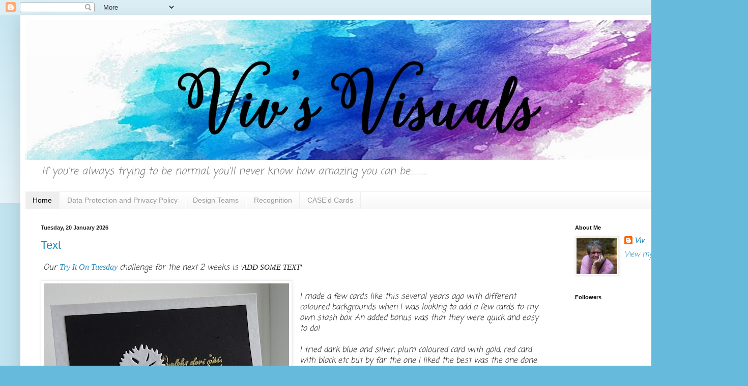

--- FILE ---
content_type: text/html; charset=UTF-8
request_url: https://vivsvisuals.blogspot.com/
body_size: 32748
content:
<!DOCTYPE html>
<html class='v2' dir='ltr' lang='en-GB'>
<head>
<link href='https://www.blogger.com/static/v1/widgets/335934321-css_bundle_v2.css' rel='stylesheet' type='text/css'/>
<meta content='width=1100' name='viewport'/>
<meta content='text/html; charset=UTF-8' http-equiv='Content-Type'/>
<meta content='blogger' name='generator'/>
<link href='https://vivsvisuals.blogspot.com/favicon.ico' rel='icon' type='image/x-icon'/>
<link href='https://vivsvisuals.blogspot.com/' rel='canonical'/>
<link rel="alternate" type="application/atom+xml" title="            Viv&#39;s Visuals        - Atom" href="https://vivsvisuals.blogspot.com/feeds/posts/default" />
<link rel="alternate" type="application/rss+xml" title="            Viv&#39;s Visuals        - RSS" href="https://vivsvisuals.blogspot.com/feeds/posts/default?alt=rss" />
<link rel="service.post" type="application/atom+xml" title="            Viv&#39;s Visuals        - Atom" href="https://www.blogger.com/feeds/9035386600411820809/posts/default" />
<link rel="me" href="https://www.blogger.com/profile/08630163773478793676" />
<!--Can't find substitution for tag [blog.ieCssRetrofitLinks]-->
<meta content='https://vivsvisuals.blogspot.com/' property='og:url'/>
<meta content='            Viv&#39;s Visuals       ' property='og:title'/>
<meta content='     If you&#39;re always trying to be normal, you&#39;ll never know how amazing you can be................  ' property='og:description'/>
<title>            Viv's Visuals       </title>
<style type='text/css'>@font-face{font-family:'Coming Soon';font-style:normal;font-weight:400;font-display:swap;src:url(//fonts.gstatic.com/s/comingsoon/v20/qWcuB6mzpYL7AJ2VfdQR1t-VWDnRsDkg.woff2)format('woff2');unicode-range:U+0000-00FF,U+0131,U+0152-0153,U+02BB-02BC,U+02C6,U+02DA,U+02DC,U+0304,U+0308,U+0329,U+2000-206F,U+20AC,U+2122,U+2191,U+2193,U+2212,U+2215,U+FEFF,U+FFFD;}</style>
<style id='page-skin-1' type='text/css'><!--
/*
-----------------------------------------------
Blogger Template Style
Name:     Simple
Designer: Blogger
URL:      www.blogger.com
----------------------------------------------- */
/* Content
----------------------------------------------- */
body {
font: italic normal 14px Coming Soon;
color: #222222;
background: #66bbdd none repeat scroll top left;
padding: 0 40px 40px 40px;
}
html body .region-inner {
min-width: 0;
max-width: 100%;
width: auto;
}
h2 {
font-size: 22px;
}
a:link {
text-decoration:none;
color: #2288bb;
}
a:visited {
text-decoration:none;
color: #888888;
}
a:hover {
text-decoration:underline;
color: #33aaff;
}
.body-fauxcolumn-outer .fauxcolumn-inner {
background: transparent url(https://resources.blogblog.com/blogblog/data/1kt/simple/body_gradient_tile_light.png) repeat scroll top left;
_background-image: none;
}
.body-fauxcolumn-outer .cap-top {
position: absolute;
z-index: 1;
height: 400px;
width: 100%;
}
.body-fauxcolumn-outer .cap-top .cap-left {
width: 100%;
background: transparent url(https://resources.blogblog.com/blogblog/data/1kt/simple/gradients_light.png) repeat-x scroll top left;
_background-image: none;
}
.content-outer {
-moz-box-shadow: 0 0 40px rgba(0, 0, 0, .15);
-webkit-box-shadow: 0 0 5px rgba(0, 0, 0, .15);
-goog-ms-box-shadow: 0 0 10px #333333;
box-shadow: 0 0 40px rgba(0, 0, 0, .15);
margin-bottom: 1px;
}
.content-inner {
padding: 10px 10px;
}
.content-inner {
background-color: #ffffff;
}
/* Header
----------------------------------------------- */
.header-outer {
background: transparent none repeat-x scroll 0 -400px;
_background-image: none;
}
.Header h1 {
font: normal normal 60px Arial, Tahoma, Helvetica, FreeSans, sans-serif;
color: #3399bb;
text-shadow: -1px -1px 1px rgba(0, 0, 0, .2);
}
.Header h1 a {
color: #3399bb;
}
.Header .description {
font-size: 140%;
color: #777777;
}
.header-inner .Header .titlewrapper {
padding: 22px 30px;
}
.header-inner .Header .descriptionwrapper {
padding: 0 30px;
}
/* Tabs
----------------------------------------------- */
.tabs-inner .section:first-child {
border-top: 1px solid #eeeeee;
}
.tabs-inner .section:first-child ul {
margin-top: -1px;
border-top: 1px solid #eeeeee;
border-left: 0 solid #eeeeee;
border-right: 0 solid #eeeeee;
}
.tabs-inner .widget ul {
background: #f5f5f5 url(https://resources.blogblog.com/blogblog/data/1kt/simple/gradients_light.png) repeat-x scroll 0 -800px;
_background-image: none;
border-bottom: 1px solid #eeeeee;
margin-top: 0;
margin-left: -30px;
margin-right: -30px;
}
.tabs-inner .widget li a {
display: inline-block;
padding: .6em 1em;
font: normal normal 14px Arial, Tahoma, Helvetica, FreeSans, sans-serif;
color: #999999;
border-left: 1px solid #ffffff;
border-right: 1px solid #eeeeee;
}
.tabs-inner .widget li:first-child a {
border-left: none;
}
.tabs-inner .widget li.selected a, .tabs-inner .widget li a:hover {
color: #000000;
background-color: #eeeeee;
text-decoration: none;
}
/* Columns
----------------------------------------------- */
.main-outer {
border-top: 0 solid #eeeeee;
}
.fauxcolumn-left-outer .fauxcolumn-inner {
border-right: 1px solid #eeeeee;
}
.fauxcolumn-right-outer .fauxcolumn-inner {
border-left: 1px solid #eeeeee;
}
/* Headings
----------------------------------------------- */
div.widget > h2,
div.widget h2.title {
margin: 0 0 1em 0;
font: normal bold 11px Arial, Tahoma, Helvetica, FreeSans, sans-serif;
color: #000000;
}
/* Widgets
----------------------------------------------- */
.widget .zippy {
color: #999999;
text-shadow: 2px 2px 1px rgba(0, 0, 0, .1);
}
.widget .popular-posts ul {
list-style: none;
}
/* Posts
----------------------------------------------- */
h2.date-header {
font: normal bold 11px Arial, Tahoma, Helvetica, FreeSans, sans-serif;
}
.date-header span {
background-color: transparent;
color: #222222;
padding: inherit;
letter-spacing: inherit;
margin: inherit;
}
.main-inner {
padding-top: 30px;
padding-bottom: 30px;
}
.main-inner .column-center-inner {
padding: 0 15px;
}
.main-inner .column-center-inner .section {
margin: 0 15px;
}
.post {
margin: 0 0 25px 0;
}
h3.post-title, .comments h4 {
font: normal normal 22px Arial, Tahoma, Helvetica, FreeSans, sans-serif;
margin: .75em 0 0;
}
.post-body {
font-size: 110%;
line-height: 1.4;
position: relative;
}
.post-body img, .post-body .tr-caption-container, .Profile img, .Image img,
.BlogList .item-thumbnail img {
padding: 2px;
background: #ffffff;
border: 1px solid #eeeeee;
-moz-box-shadow: 1px 1px 5px rgba(0, 0, 0, .1);
-webkit-box-shadow: 1px 1px 5px rgba(0, 0, 0, .1);
box-shadow: 1px 1px 5px rgba(0, 0, 0, .1);
}
.post-body img, .post-body .tr-caption-container {
padding: 5px;
}
.post-body .tr-caption-container {
color: #222222;
}
.post-body .tr-caption-container img {
padding: 0;
background: transparent;
border: none;
-moz-box-shadow: 0 0 0 rgba(0, 0, 0, .1);
-webkit-box-shadow: 0 0 0 rgba(0, 0, 0, .1);
box-shadow: 0 0 0 rgba(0, 0, 0, .1);
}
.post-header {
margin: 0 0 1.5em;
line-height: 1.6;
font-size: 90%;
}
.post-footer {
margin: 20px -2px 0;
padding: 5px 10px;
color: #666666;
background-color: #f9f9f9;
border-bottom: 1px solid #eeeeee;
line-height: 1.6;
font-size: 90%;
}
#comments .comment-author {
padding-top: 1.5em;
border-top: 1px solid #eeeeee;
background-position: 0 1.5em;
}
#comments .comment-author:first-child {
padding-top: 0;
border-top: none;
}
.avatar-image-container {
margin: .2em 0 0;
}
#comments .avatar-image-container img {
border: 1px solid #eeeeee;
}
/* Comments
----------------------------------------------- */
.comments .comments-content .icon.blog-author {
background-repeat: no-repeat;
background-image: url([data-uri]);
}
.comments .comments-content .loadmore a {
border-top: 1px solid #999999;
border-bottom: 1px solid #999999;
}
.comments .comment-thread.inline-thread {
background-color: #f9f9f9;
}
.comments .continue {
border-top: 2px solid #999999;
}
/* Accents
---------------------------------------------- */
.section-columns td.columns-cell {
border-left: 1px solid #eeeeee;
}
.blog-pager {
background: transparent none no-repeat scroll top center;
}
.blog-pager-older-link, .home-link,
.blog-pager-newer-link {
background-color: #ffffff;
padding: 5px;
}
.footer-outer {
border-top: 0 dashed #bbbbbb;
}
/* Mobile
----------------------------------------------- */
body.mobile  {
background-size: auto;
}
.mobile .body-fauxcolumn-outer {
background: transparent none repeat scroll top left;
}
.mobile .body-fauxcolumn-outer .cap-top {
background-size: 100% auto;
}
.mobile .content-outer {
-webkit-box-shadow: 0 0 3px rgba(0, 0, 0, .15);
box-shadow: 0 0 3px rgba(0, 0, 0, .15);
}
.mobile .tabs-inner .widget ul {
margin-left: 0;
margin-right: 0;
}
.mobile .post {
margin: 0;
}
.mobile .main-inner .column-center-inner .section {
margin: 0;
}
.mobile .date-header span {
padding: 0.1em 10px;
margin: 0 -10px;
}
.mobile h3.post-title {
margin: 0;
}
.mobile .blog-pager {
background: transparent none no-repeat scroll top center;
}
.mobile .footer-outer {
border-top: none;
}
.mobile .main-inner, .mobile .footer-inner {
background-color: #ffffff;
}
.mobile-index-contents {
color: #222222;
}
.mobile-link-button {
background-color: #2288bb;
}
.mobile-link-button a:link, .mobile-link-button a:visited {
color: #ffffff;
}
.mobile .tabs-inner .section:first-child {
border-top: none;
}
.mobile .tabs-inner .PageList .widget-content {
background-color: #eeeeee;
color: #000000;
border-top: 1px solid #eeeeee;
border-bottom: 1px solid #eeeeee;
}
.mobile .tabs-inner .PageList .widget-content .pagelist-arrow {
border-left: 1px solid #eeeeee;
}

--></style>
<style id='template-skin-1' type='text/css'><!--
body {
min-width: 1390px;
}
.content-outer, .content-fauxcolumn-outer, .region-inner {
min-width: 1390px;
max-width: 1390px;
_width: 1390px;
}
.main-inner .columns {
padding-left: 0px;
padding-right: 320px;
}
.main-inner .fauxcolumn-center-outer {
left: 0px;
right: 320px;
/* IE6 does not respect left and right together */
_width: expression(this.parentNode.offsetWidth -
parseInt("0px") -
parseInt("320px") + 'px');
}
.main-inner .fauxcolumn-left-outer {
width: 0px;
}
.main-inner .fauxcolumn-right-outer {
width: 320px;
}
.main-inner .column-left-outer {
width: 0px;
right: 100%;
margin-left: -0px;
}
.main-inner .column-right-outer {
width: 320px;
margin-right: -320px;
}
#layout {
min-width: 0;
}
#layout .content-outer {
min-width: 0;
width: 800px;
}
#layout .region-inner {
min-width: 0;
width: auto;
}
body#layout div.add_widget {
padding: 8px;
}
body#layout div.add_widget a {
margin-left: 32px;
}
--></style>
<link href='https://www.blogger.com/dyn-css/authorization.css?targetBlogID=9035386600411820809&amp;zx=64502c9b-d5c8-43ea-8510-bae1df126985' media='none' onload='if(media!=&#39;all&#39;)media=&#39;all&#39;' rel='stylesheet'/><noscript><link href='https://www.blogger.com/dyn-css/authorization.css?targetBlogID=9035386600411820809&amp;zx=64502c9b-d5c8-43ea-8510-bae1df126985' rel='stylesheet'/></noscript>
<meta name='google-adsense-platform-account' content='ca-host-pub-1556223355139109'/>
<meta name='google-adsense-platform-domain' content='blogspot.com'/>

</head>
<body class='loading variant-pale'>
<div class='navbar section' id='navbar' name='Navbar'><div class='widget Navbar' data-version='1' id='Navbar1'><script type="text/javascript">
    function setAttributeOnload(object, attribute, val) {
      if(window.addEventListener) {
        window.addEventListener('load',
          function(){ object[attribute] = val; }, false);
      } else {
        window.attachEvent('onload', function(){ object[attribute] = val; });
      }
    }
  </script>
<div id="navbar-iframe-container"></div>
<script type="text/javascript" src="https://apis.google.com/js/platform.js"></script>
<script type="text/javascript">
      gapi.load("gapi.iframes:gapi.iframes.style.bubble", function() {
        if (gapi.iframes && gapi.iframes.getContext) {
          gapi.iframes.getContext().openChild({
              url: 'https://www.blogger.com/navbar/9035386600411820809?origin\x3dhttps://vivsvisuals.blogspot.com',
              where: document.getElementById("navbar-iframe-container"),
              id: "navbar-iframe"
          });
        }
      });
    </script><script type="text/javascript">
(function() {
var script = document.createElement('script');
script.type = 'text/javascript';
script.src = '//pagead2.googlesyndication.com/pagead/js/google_top_exp.js';
var head = document.getElementsByTagName('head')[0];
if (head) {
head.appendChild(script);
}})();
</script>
</div></div>
<div itemscope='itemscope' itemtype='http://schema.org/Blog' style='display: none;'>
<meta content='            Viv&#39;s Visuals       ' itemprop='name'/>
</div>
<div class='body-fauxcolumns'>
<div class='fauxcolumn-outer body-fauxcolumn-outer'>
<div class='cap-top'>
<div class='cap-left'></div>
<div class='cap-right'></div>
</div>
<div class='fauxborder-left'>
<div class='fauxborder-right'></div>
<div class='fauxcolumn-inner'>
</div>
</div>
<div class='cap-bottom'>
<div class='cap-left'></div>
<div class='cap-right'></div>
</div>
</div>
</div>
<div class='content'>
<div class='content-fauxcolumns'>
<div class='fauxcolumn-outer content-fauxcolumn-outer'>
<div class='cap-top'>
<div class='cap-left'></div>
<div class='cap-right'></div>
</div>
<div class='fauxborder-left'>
<div class='fauxborder-right'></div>
<div class='fauxcolumn-inner'>
</div>
</div>
<div class='cap-bottom'>
<div class='cap-left'></div>
<div class='cap-right'></div>
</div>
</div>
</div>
<div class='content-outer'>
<div class='content-cap-top cap-top'>
<div class='cap-left'></div>
<div class='cap-right'></div>
</div>
<div class='fauxborder-left content-fauxborder-left'>
<div class='fauxborder-right content-fauxborder-right'></div>
<div class='content-inner'>
<header>
<div class='header-outer'>
<div class='header-cap-top cap-top'>
<div class='cap-left'></div>
<div class='cap-right'></div>
</div>
<div class='fauxborder-left header-fauxborder-left'>
<div class='fauxborder-right header-fauxborder-right'></div>
<div class='region-inner header-inner'>
<div class='header section' id='header' name='Header'><div class='widget Header' data-version='1' id='Header1'>
<div id='header-inner'>
<a href='https://vivsvisuals.blogspot.com/' style='display: block'>
<img alt='            Viv&#39;s Visuals       ' height='275px; ' id='Header1_headerimg' src='https://blogger.googleusercontent.com/img/b/R29vZ2xl/AVvXsEjoaQMAsbuMC8ocZj3YMH5JQXevMMlcuJK0epVa7UGO5ms7L0XeGn5AfZRlUxAjb6owzSI2LPg0tMowcFF0L2tvSq0x4sk0G6ZWaxwRdcLQI6xYddBWm3RB-w66dzDahHgZaeGFw0RBSBA/s1600/isabella+script.jpg' style='display: block' width='1310px; '/>
</a>
<div class='descriptionwrapper'>
<p class='description'><span>     If you're always trying to be normal, you'll never know how amazing you can be................  </span></p>
</div>
</div>
</div></div>
</div>
</div>
<div class='header-cap-bottom cap-bottom'>
<div class='cap-left'></div>
<div class='cap-right'></div>
</div>
</div>
</header>
<div class='tabs-outer'>
<div class='tabs-cap-top cap-top'>
<div class='cap-left'></div>
<div class='cap-right'></div>
</div>
<div class='fauxborder-left tabs-fauxborder-left'>
<div class='fauxborder-right tabs-fauxborder-right'></div>
<div class='region-inner tabs-inner'>
<div class='tabs section' id='crosscol' name='Cross-column'><div class='widget PageList' data-version='1' id='PageList1'>
<h2>Pages</h2>
<div class='widget-content'>
<ul>
<li class='selected'>
<a href='https://vivsvisuals.blogspot.com/'>Home</a>
</li>
<li>
<a href='https://vivsvisuals.blogspot.com/p/data-protection-and-privacy-policy-in.html'>Data Protection and Privacy Policy</a>
</li>
<li>
<a href='https://vivsvisuals.blogspot.com/p/design-teams.html'>Design Teams</a>
</li>
<li>
<a href='https://vivsvisuals.blogspot.com/p/recognition.html'>Recognition</a>
</li>
<li>
<a href='https://vivsvisuals.blogspot.com/p/case.html'>CASE&#39;d Cards</a>
</li>
</ul>
<div class='clear'></div>
</div>
</div></div>
<div class='tabs no-items section' id='crosscol-overflow' name='Cross-Column 2'></div>
</div>
</div>
<div class='tabs-cap-bottom cap-bottom'>
<div class='cap-left'></div>
<div class='cap-right'></div>
</div>
</div>
<div class='main-outer'>
<div class='main-cap-top cap-top'>
<div class='cap-left'></div>
<div class='cap-right'></div>
</div>
<div class='fauxborder-left main-fauxborder-left'>
<div class='fauxborder-right main-fauxborder-right'></div>
<div class='region-inner main-inner'>
<div class='columns fauxcolumns'>
<div class='fauxcolumn-outer fauxcolumn-center-outer'>
<div class='cap-top'>
<div class='cap-left'></div>
<div class='cap-right'></div>
</div>
<div class='fauxborder-left'>
<div class='fauxborder-right'></div>
<div class='fauxcolumn-inner'>
</div>
</div>
<div class='cap-bottom'>
<div class='cap-left'></div>
<div class='cap-right'></div>
</div>
</div>
<div class='fauxcolumn-outer fauxcolumn-left-outer'>
<div class='cap-top'>
<div class='cap-left'></div>
<div class='cap-right'></div>
</div>
<div class='fauxborder-left'>
<div class='fauxborder-right'></div>
<div class='fauxcolumn-inner'>
</div>
</div>
<div class='cap-bottom'>
<div class='cap-left'></div>
<div class='cap-right'></div>
</div>
</div>
<div class='fauxcolumn-outer fauxcolumn-right-outer'>
<div class='cap-top'>
<div class='cap-left'></div>
<div class='cap-right'></div>
</div>
<div class='fauxborder-left'>
<div class='fauxborder-right'></div>
<div class='fauxcolumn-inner'>
</div>
</div>
<div class='cap-bottom'>
<div class='cap-left'></div>
<div class='cap-right'></div>
</div>
</div>
<!-- corrects IE6 width calculation -->
<div class='columns-inner'>
<div class='column-center-outer'>
<div class='column-center-inner'>
<div class='main section' id='main' name='Main'><div class='widget Blog' data-version='1' id='Blog1'>
<div class='blog-posts hfeed'>

          <div class="date-outer">
        
<h2 class='date-header'><span>Tuesday, 20 January 2026</span></h2>

          <div class="date-posts">
        
<div class='post-outer'>
<div class='post hentry uncustomized-post-template' itemprop='blogPost' itemscope='itemscope' itemtype='http://schema.org/BlogPosting'>
<meta content='https://blogger.googleusercontent.com/img/b/R29vZ2xl/AVvXsEgFLW61dDgBQcsb70mACPqpCIh70kych-Pi_5BGgOoxrxHdrk9Yr5YeWvEObKw7re9AuQvzaBqPDNH8hpuE8srZXYpzXzrekNUdvc7NaXszIvIVK2Lu0PRcgaqgkdJzK_FTTkTNdFEJxlIV5_sBIHhCNd8_uZj_GRdciSmQh2qUifVrkNGS28WLJvyH2Jg/w482-h640/DSC03427a.jpg' itemprop='image_url'/>
<meta content='9035386600411820809' itemprop='blogId'/>
<meta content='2268664417244542206' itemprop='postId'/>
<a name='2268664417244542206'></a>
<h3 class='post-title entry-title' itemprop='name'>
<a href='https://vivsvisuals.blogspot.com/2026/01/text.html'>Text</a>
</h3>
<div class='post-header'>
<div class='post-header-line-1'></div>
</div>
<div class='post-body entry-content' id='post-body-2268664417244542206' itemprop='description articleBody'>
<p>&nbsp;Our <span style="font-family: verdana;"><span style="color: #cc0000; font-size: medium;"><a href="https://tuesdaytaggers.blogspot.com/" target="_blank">Try It On Tuesday </a></span></span>challenge for the next 2 weeks is <span style="font-family: verdana;">'ADD SOME TEXT'</span><br /></p><div class="separator" style="clear: both; text-align: center;"><a href="https://blogger.googleusercontent.com/img/b/R29vZ2xl/AVvXsEgFLW61dDgBQcsb70mACPqpCIh70kych-Pi_5BGgOoxrxHdrk9Yr5YeWvEObKw7re9AuQvzaBqPDNH8hpuE8srZXYpzXzrekNUdvc7NaXszIvIVK2Lu0PRcgaqgkdJzK_FTTkTNdFEJxlIV5_sBIHhCNd8_uZj_GRdciSmQh2qUifVrkNGS28WLJvyH2Jg/s2341/DSC03427a.jpg" imageanchor="1" style="clear: left; float: left; margin-bottom: 1em; margin-right: 1em;"><img border="0" data-original-height="2341" data-original-width="1763" height="640" src="https://blogger.googleusercontent.com/img/b/R29vZ2xl/AVvXsEgFLW61dDgBQcsb70mACPqpCIh70kych-Pi_5BGgOoxrxHdrk9Yr5YeWvEObKw7re9AuQvzaBqPDNH8hpuE8srZXYpzXzrekNUdvc7NaXszIvIVK2Lu0PRcgaqgkdJzK_FTTkTNdFEJxlIV5_sBIHhCNd8_uZj_GRdciSmQh2qUifVrkNGS28WLJvyH2Jg/w482-h640/DSC03427a.jpg" width="482" /></a></div><br />I made a few cards like this several years ago with different coloured backgrounds when I was looking to add a few cards to my own stash box. An added bonus was that they were quick and easy to do!<br /><br />I tried dark blue and silver, plum coloured card with gold, red card with black etc but by far the one I liked the best was the one done on a black background with gold.&nbsp;&nbsp;<br /><br />As I am trying to keep on an even keel and not get stressed I decided to re-do something from the past rather than sitting looking at a blank desk wondering what to do!<br /><br />Plain black card gold heat embossed with a text stamp (that old I have no idea where it came from) and a dandelion die (or is it a Cornflower??) -I think it's a Sizzix one cos it's that rusty brown colour.<br /><br />I added a heart shaped word die to this one, cut twice, once in white then in gold mirri card and fussy cut the word.<br /><br />Hope you will join us this over the next 2 weeks and please stop by the challenge blog and see what the rest of the team have done this time round!.<br /><br />Thanks for looking today. x<p></p>
<div style='clear: both;'></div>
</div>
<div class='post-footer'>
<div class='post-footer-line post-footer-line-1'>
<span class='post-author vcard'>
Posted by
<span class='fn' itemprop='author' itemscope='itemscope' itemtype='http://schema.org/Person'>
<meta content='https://www.blogger.com/profile/08630163773478793676' itemprop='url'/>
<a class='g-profile' href='https://www.blogger.com/profile/08630163773478793676' rel='author' title='author profile'>
<span itemprop='name'>Viv</span>
</a>
</span>
</span>
<span class='post-timestamp'>
at
<meta content='https://vivsvisuals.blogspot.com/2026/01/text.html' itemprop='url'/>
<a class='timestamp-link' href='https://vivsvisuals.blogspot.com/2026/01/text.html' rel='bookmark' title='permanent link'><abbr class='published' itemprop='datePublished' title='2026-01-20T09:00:00Z'>09:00</abbr></a>
</span>
<span class='post-comment-link'>
<a class='comment-link' href='https://www.blogger.com/comment/fullpage/post/9035386600411820809/2268664417244542206' onclick='javascript:window.open(this.href, "bloggerPopup", "toolbar=0,location=0,statusbar=1,menubar=0,scrollbars=yes,width=640,height=500"); return false;'>
7 comments:
  </a>
</span>
<span class='post-icons'>
<span class='item-control blog-admin pid-190113384'>
<a href='https://www.blogger.com/post-edit.g?blogID=9035386600411820809&postID=2268664417244542206&from=pencil' title='Edit Post'>
<img alt='' class='icon-action' height='18' src='https://resources.blogblog.com/img/icon18_edit_allbkg.gif' width='18'/>
</a>
</span>
</span>
<div class='post-share-buttons goog-inline-block'>
<a class='goog-inline-block share-button sb-email' href='https://www.blogger.com/share-post.g?blogID=9035386600411820809&postID=2268664417244542206&target=email' target='_blank' title='Email This'><span class='share-button-link-text'>Email This</span></a><a class='goog-inline-block share-button sb-blog' href='https://www.blogger.com/share-post.g?blogID=9035386600411820809&postID=2268664417244542206&target=blog' onclick='window.open(this.href, "_blank", "height=270,width=475"); return false;' target='_blank' title='BlogThis!'><span class='share-button-link-text'>BlogThis!</span></a><a class='goog-inline-block share-button sb-twitter' href='https://www.blogger.com/share-post.g?blogID=9035386600411820809&postID=2268664417244542206&target=twitter' target='_blank' title='Share to X'><span class='share-button-link-text'>Share to X</span></a><a class='goog-inline-block share-button sb-facebook' href='https://www.blogger.com/share-post.g?blogID=9035386600411820809&postID=2268664417244542206&target=facebook' onclick='window.open(this.href, "_blank", "height=430,width=640"); return false;' target='_blank' title='Share to Facebook'><span class='share-button-link-text'>Share to Facebook</span></a><a class='goog-inline-block share-button sb-pinterest' href='https://www.blogger.com/share-post.g?blogID=9035386600411820809&postID=2268664417244542206&target=pinterest' target='_blank' title='Share to Pinterest'><span class='share-button-link-text'>Share to Pinterest</span></a>
</div>
</div>
<div class='post-footer-line post-footer-line-2'>
<span class='post-labels'>
Labels:
<a href='https://vivsvisuals.blogspot.com/search/label/dies' rel='tag'>dies</a>,
<a href='https://vivsvisuals.blogspot.com/search/label/gold' rel='tag'>gold</a>,
<a href='https://vivsvisuals.blogspot.com/search/label/heat%20embossing' rel='tag'>heat embossing</a>,
<a href='https://vivsvisuals.blogspot.com/search/label/Text' rel='tag'>Text</a>,
<a href='https://vivsvisuals.blogspot.com/search/label/TIOT%20DT' rel='tag'>TIOT DT</a>
</span>
</div>
<div class='post-footer-line post-footer-line-3'>
<span class='post-location'>
</span>
</div>
</div>
</div>
</div>

          </div></div>
        

          <div class="date-outer">
        
<h2 class='date-header'><span>Tuesday, 6 January 2026</span></h2>

          <div class="date-posts">
        
<div class='post-outer'>
<div class='post hentry uncustomized-post-template' itemprop='blogPost' itemscope='itemscope' itemtype='http://schema.org/BlogPosting'>
<meta content='https://blogger.googleusercontent.com/img/b/R29vZ2xl/AVvXsEieS4Wz2HoC7hct_FUrzvXEidsJr3xsgBRUxKLM71KX2_zhJnzob1nhoHvDhwNPacUbPSZcH2RA4mr9NNHPFUrUvQzDNvYDhHWkSbMJKgqcAV3hSFUsaKW6eBd_I83CYzSkRml05ovcW1-z57Qrc4zPfEmeH_M9sEZ9hBDpX_JrDN3FN4cP1v1ESmXu3Xk/w314-h640/Cold%20Outside.jpg' itemprop='image_url'/>
<meta content='9035386600411820809' itemprop='blogId'/>
<meta content='1229936748201284105' itemprop='postId'/>
<a name='1229936748201284105'></a>
<h3 class='post-title entry-title' itemprop='name'>
<a href='https://vivsvisuals.blogspot.com/2026/01/its-cold-outside.html'>It's Cold Outside</a>
</h3>
<div class='post-header'>
<div class='post-header-line-1'></div>
</div>
<div class='post-body entry-content' id='post-body-1229936748201284105' itemprop='description articleBody'>
<p></p><div class="separator" style="clear: both; text-align: center;"><a href="https://blogger.googleusercontent.com/img/b/R29vZ2xl/AVvXsEieS4Wz2HoC7hct_FUrzvXEidsJr3xsgBRUxKLM71KX2_zhJnzob1nhoHvDhwNPacUbPSZcH2RA4mr9NNHPFUrUvQzDNvYDhHWkSbMJKgqcAV3hSFUsaKW6eBd_I83CYzSkRml05ovcW1-z57Qrc4zPfEmeH_M9sEZ9hBDpX_JrDN3FN4cP1v1ESmXu3Xk/s2445/Cold%20Outside.jpg" imageanchor="1" style="clear: left; float: left; margin-bottom: 1em; margin-right: 1em;"><img border="0" data-original-height="2445" data-original-width="1202" height="640" src="https://blogger.googleusercontent.com/img/b/R29vZ2xl/AVvXsEieS4Wz2HoC7hct_FUrzvXEidsJr3xsgBRUxKLM71KX2_zhJnzob1nhoHvDhwNPacUbPSZcH2RA4mr9NNHPFUrUvQzDNvYDhHWkSbMJKgqcAV3hSFUsaKW6eBd_I83CYzSkRml05ovcW1-z57Qrc4zPfEmeH_M9sEZ9hBDpX_JrDN3FN4cP1v1ESmXu3Xk/w314-h640/Cold%20Outside.jpg" width="314" /></a></div>First challenge of 2026 at <b><span style="font-family: verdana;"><u><a href="https://tuesdaytaggers.blogspot.com/" target="_blank">Try It On Tuesday.</a></u></span></b><br />Our theme this fortnight is<span style="color: #0b5394; font-family: helvetica;"> 'It's Cold Outside'</span>.&#9924;<br /><br />I always think of blue shades whenever anyone mentions cold so did something relatively quick, simple and of course blue!<br />Some ink blending and stamps from Lavinia, Inkylicious and Card-io.<br /><br />I hope you will find time to join us this challenge!<br /><br />Feeling a bit more upbeat the last couple of weeks.&nbsp;<br />We had a wonderful time away over Christmas - and another couple of places I wanted to visit ticked off my bucket list.&nbsp;<br /><br />Budapest is a beautiful city, Salzburg was stunning and Vienna was simply magical. I felt like I was in a fairy tale and had to keep pinching myself!<br /><br />So with Canada and Alaska done, 3 of my 5 European cities done it's time to look forward to the next big adventure which will take place in a few months time round a big birthday.... (21 again before anyone asks...).<br /><br />Happy New Year to everyone.<p></p><p>&nbsp;</p><p>&nbsp;</p>
<div style='clear: both;'></div>
</div>
<div class='post-footer'>
<div class='post-footer-line post-footer-line-1'>
<span class='post-author vcard'>
Posted by
<span class='fn' itemprop='author' itemscope='itemscope' itemtype='http://schema.org/Person'>
<meta content='https://www.blogger.com/profile/08630163773478793676' itemprop='url'/>
<a class='g-profile' href='https://www.blogger.com/profile/08630163773478793676' rel='author' title='author profile'>
<span itemprop='name'>Viv</span>
</a>
</span>
</span>
<span class='post-timestamp'>
at
<meta content='https://vivsvisuals.blogspot.com/2026/01/its-cold-outside.html' itemprop='url'/>
<a class='timestamp-link' href='https://vivsvisuals.blogspot.com/2026/01/its-cold-outside.html' rel='bookmark' title='permanent link'><abbr class='published' itemprop='datePublished' title='2026-01-06T09:30:00Z'>09:30</abbr></a>
</span>
<span class='post-comment-link'>
<a class='comment-link' href='https://www.blogger.com/comment/fullpage/post/9035386600411820809/1229936748201284105' onclick='javascript:window.open(this.href, "bloggerPopup", "toolbar=0,location=0,statusbar=1,menubar=0,scrollbars=yes,width=640,height=500"); return false;'>
11 comments:
  </a>
</span>
<span class='post-icons'>
<span class='item-control blog-admin pid-190113384'>
<a href='https://www.blogger.com/post-edit.g?blogID=9035386600411820809&postID=1229936748201284105&from=pencil' title='Edit Post'>
<img alt='' class='icon-action' height='18' src='https://resources.blogblog.com/img/icon18_edit_allbkg.gif' width='18'/>
</a>
</span>
</span>
<div class='post-share-buttons goog-inline-block'>
<a class='goog-inline-block share-button sb-email' href='https://www.blogger.com/share-post.g?blogID=9035386600411820809&postID=1229936748201284105&target=email' target='_blank' title='Email This'><span class='share-button-link-text'>Email This</span></a><a class='goog-inline-block share-button sb-blog' href='https://www.blogger.com/share-post.g?blogID=9035386600411820809&postID=1229936748201284105&target=blog' onclick='window.open(this.href, "_blank", "height=270,width=475"); return false;' target='_blank' title='BlogThis!'><span class='share-button-link-text'>BlogThis!</span></a><a class='goog-inline-block share-button sb-twitter' href='https://www.blogger.com/share-post.g?blogID=9035386600411820809&postID=1229936748201284105&target=twitter' target='_blank' title='Share to X'><span class='share-button-link-text'>Share to X</span></a><a class='goog-inline-block share-button sb-facebook' href='https://www.blogger.com/share-post.g?blogID=9035386600411820809&postID=1229936748201284105&target=facebook' onclick='window.open(this.href, "_blank", "height=430,width=640"); return false;' target='_blank' title='Share to Facebook'><span class='share-button-link-text'>Share to Facebook</span></a><a class='goog-inline-block share-button sb-pinterest' href='https://www.blogger.com/share-post.g?blogID=9035386600411820809&postID=1229936748201284105&target=pinterest' target='_blank' title='Share to Pinterest'><span class='share-button-link-text'>Share to Pinterest</span></a>
</div>
</div>
<div class='post-footer-line post-footer-line-2'>
<span class='post-labels'>
Labels:
<a href='https://vivsvisuals.blogspot.com/search/label/Cardio' rel='tag'>Cardio</a>,
<a href='https://vivsvisuals.blogspot.com/search/label/Ink%20Blending' rel='tag'>Ink Blending</a>,
<a href='https://vivsvisuals.blogspot.com/search/label/Inkylicious' rel='tag'>Inkylicious</a>,
<a href='https://vivsvisuals.blogspot.com/search/label/Lavinia' rel='tag'>Lavinia</a>,
<a href='https://vivsvisuals.blogspot.com/search/label/TIOT%20DT' rel='tag'>TIOT DT</a>,
<a href='https://vivsvisuals.blogspot.com/search/label/Winter' rel='tag'>Winter</a>
</span>
</div>
<div class='post-footer-line post-footer-line-3'>
<span class='post-location'>
</span>
</div>
</div>
</div>
</div>

          </div></div>
        

          <div class="date-outer">
        
<h2 class='date-header'><span>Tuesday, 9 December 2025</span></h2>

          <div class="date-posts">
        
<div class='post-outer'>
<div class='post hentry uncustomized-post-template' itemprop='blogPost' itemscope='itemscope' itemtype='http://schema.org/BlogPosting'>
<meta content='https://blogger.googleusercontent.com/img/b/R29vZ2xl/AVvXsEj1VJa9GahK8sUIJZ4KV12Eru1-ATh1XIO2nq3D_H9ohmIbv-OvCqSfVIfdABvdaTDGjAWJg-n_0j_ndkteT6ktZ-SsPZjfDWQI_n22rb8CJDvYYKEh0OzuEjKKWWwgItwTgrS6LPmVkkIWpb7XxqxxJtjBXSzYOwWy_K-mdrM5p92t_ntY5wATXxj7QgU/w452-h640/DSC03413.JPG' itemprop='image_url'/>
<meta content='9035386600411820809' itemprop='blogId'/>
<meta content='3838190999365103417' itemprop='postId'/>
<a name='3838190999365103417'></a>
<h3 class='post-title entry-title' itemprop='name'>
<a href='https://vivsvisuals.blogspot.com/2025/12/santa.html'>Santa</a>
</h3>
<div class='post-header'>
<div class='post-header-line-1'></div>
</div>
<div class='post-body entry-content' id='post-body-3838190999365103417' itemprop='description articleBody'>
<p>Our last challenge of 2025 at <b><span style="font-family: verdana;"><span style="font-size: medium;"><a href="https://tuesdaytaggers.blogspot.com/" target="_blank"><span style="color: #783f04;">TRY IT ON TUESDAY</span></a></span></span></b> is called <i><span style="color: #660000; font-family: helvetica;">'All About Santa'</span></i><br /></p><div class="separator" style="clear: both; text-align: center;"><a href="https://blogger.googleusercontent.com/img/b/R29vZ2xl/AVvXsEj1VJa9GahK8sUIJZ4KV12Eru1-ATh1XIO2nq3D_H9ohmIbv-OvCqSfVIfdABvdaTDGjAWJg-n_0j_ndkteT6ktZ-SsPZjfDWQI_n22rb8CJDvYYKEh0OzuEjKKWWwgItwTgrS6LPmVkkIWpb7XxqxxJtjBXSzYOwWy_K-mdrM5p92t_ntY5wATXxj7QgU/s2463/DSC03413.JPG" style="clear: left; float: left; margin-bottom: 1em; margin-right: 1em;"><img border="0" data-original-height="2463" data-original-width="1736" height="640" src="https://blogger.googleusercontent.com/img/b/R29vZ2xl/AVvXsEj1VJa9GahK8sUIJZ4KV12Eru1-ATh1XIO2nq3D_H9ohmIbv-OvCqSfVIfdABvdaTDGjAWJg-n_0j_ndkteT6ktZ-SsPZjfDWQI_n22rb8CJDvYYKEh0OzuEjKKWWwgItwTgrS6LPmVkkIWpb7XxqxxJtjBXSzYOwWy_K-mdrM5p92t_ntY5wATXxj7QgU/w452-h640/DSC03413.JPG" width="452" /></a></div><br />This was one of the quickest cards to come together and is a complete change to my usual Christmas cards.<br /><br />I had a roll of corrugated cardboard bought for a group project and despite the group using it I still have lots left so here it was used as a backing for my Santa.&nbsp;<br /><br />I spattered it liberally with a white Posca pen before sticking it to the base card.<br /><br />The Santa image was part of a pad of vintage Christmas papers.&nbsp;<br /><br />I distressed the edges, used some Antique Linen DI and matted it onto a piece of dark red card, before adding a few more spatters around Santa's face.<br /><br />A couple of dies, a scrap piece of ribbon and an off cut from another vintage paper to make the tag before finishing with the fabric flower.<br /><br />Thanks for looking and I hope your Christmas preparations are going well.<br /><br />The TIOT team is back on 6th January with a brand new challenge so I wish you all a very happy and peaceful Christmas and may 2026 be a good year for us all. x<p></p>
<div style='clear: both;'></div>
</div>
<div class='post-footer'>
<div class='post-footer-line post-footer-line-1'>
<span class='post-author vcard'>
Posted by
<span class='fn' itemprop='author' itemscope='itemscope' itemtype='http://schema.org/Person'>
<meta content='https://www.blogger.com/profile/08630163773478793676' itemprop='url'/>
<a class='g-profile' href='https://www.blogger.com/profile/08630163773478793676' rel='author' title='author profile'>
<span itemprop='name'>Viv</span>
</a>
</span>
</span>
<span class='post-timestamp'>
at
<meta content='https://vivsvisuals.blogspot.com/2025/12/santa.html' itemprop='url'/>
<a class='timestamp-link' href='https://vivsvisuals.blogspot.com/2025/12/santa.html' rel='bookmark' title='permanent link'><abbr class='published' itemprop='datePublished' title='2025-12-09T09:30:00Z'>09:30</abbr></a>
</span>
<span class='post-comment-link'>
<a class='comment-link' href='https://www.blogger.com/comment/fullpage/post/9035386600411820809/3838190999365103417' onclick='javascript:window.open(this.href, "bloggerPopup", "toolbar=0,location=0,statusbar=1,menubar=0,scrollbars=yes,width=640,height=500"); return false;'>
8 comments:
  </a>
</span>
<span class='post-icons'>
<span class='item-control blog-admin pid-190113384'>
<a href='https://www.blogger.com/post-edit.g?blogID=9035386600411820809&postID=3838190999365103417&from=pencil' title='Edit Post'>
<img alt='' class='icon-action' height='18' src='https://resources.blogblog.com/img/icon18_edit_allbkg.gif' width='18'/>
</a>
</span>
</span>
<div class='post-share-buttons goog-inline-block'>
<a class='goog-inline-block share-button sb-email' href='https://www.blogger.com/share-post.g?blogID=9035386600411820809&postID=3838190999365103417&target=email' target='_blank' title='Email This'><span class='share-button-link-text'>Email This</span></a><a class='goog-inline-block share-button sb-blog' href='https://www.blogger.com/share-post.g?blogID=9035386600411820809&postID=3838190999365103417&target=blog' onclick='window.open(this.href, "_blank", "height=270,width=475"); return false;' target='_blank' title='BlogThis!'><span class='share-button-link-text'>BlogThis!</span></a><a class='goog-inline-block share-button sb-twitter' href='https://www.blogger.com/share-post.g?blogID=9035386600411820809&postID=3838190999365103417&target=twitter' target='_blank' title='Share to X'><span class='share-button-link-text'>Share to X</span></a><a class='goog-inline-block share-button sb-facebook' href='https://www.blogger.com/share-post.g?blogID=9035386600411820809&postID=3838190999365103417&target=facebook' onclick='window.open(this.href, "_blank", "height=430,width=640"); return false;' target='_blank' title='Share to Facebook'><span class='share-button-link-text'>Share to Facebook</span></a><a class='goog-inline-block share-button sb-pinterest' href='https://www.blogger.com/share-post.g?blogID=9035386600411820809&postID=3838190999365103417&target=pinterest' target='_blank' title='Share to Pinterest'><span class='share-button-link-text'>Share to Pinterest</span></a>
</div>
</div>
<div class='post-footer-line post-footer-line-2'>
<span class='post-labels'>
Labels:
<a href='https://vivsvisuals.blogspot.com/search/label/Card%20Christmas' rel='tag'>Card Christmas</a>,
<a href='https://vivsvisuals.blogspot.com/search/label/corrugated%20card' rel='tag'>corrugated card</a>,
<a href='https://vivsvisuals.blogspot.com/search/label/TIOT%20DT' rel='tag'>TIOT DT</a>,
<a href='https://vivsvisuals.blogspot.com/search/label/vintage%20image' rel='tag'>vintage image</a>
</span>
</div>
<div class='post-footer-line post-footer-line-3'>
<span class='post-location'>
</span>
</div>
</div>
</div>
</div>

          </div></div>
        

          <div class="date-outer">
        
<h2 class='date-header'><span>Tuesday, 25 November 2025</span></h2>

          <div class="date-posts">
        
<div class='post-outer'>
<div class='post hentry uncustomized-post-template' itemprop='blogPost' itemscope='itemscope' itemtype='http://schema.org/BlogPosting'>
<meta content='https://blogger.googleusercontent.com/img/b/R29vZ2xl/AVvXsEgSbu7_cinWaFjyd-rEVSwut_AnfZupwnHNIqyyQdpEBLcKk09LoPDnxX8YqdDMiuHJN9zjXGc3xJhgO3ytw8kqRK8nKJM4KZs2MVwMV4qtoO30j2rHiA3DCLdMa_LXnokjCT4_wE4ip64UTyqAKPNiRviU8W9ehG38UPp_1io1dpfDKi7ruBSnpmnvuEI/w604-h640/Snowflakes.jpg' itemprop='image_url'/>
<meta content='9035386600411820809' itemprop='blogId'/>
<meta content='1499989359250688695' itemprop='postId'/>
<a name='1499989359250688695'></a>
<h3 class='post-title entry-title' itemprop='name'>
<a href='https://vivsvisuals.blogspot.com/2025/11/snowflakes.html'>Snowflakes</a>
</h3>
<div class='post-header'>
<div class='post-header-line-1'></div>
</div>
<div class='post-body entry-content' id='post-body-1499989359250688695' itemprop='description articleBody'>
<p><span style="color: #6fa8dc; font-family: verdana;">Snowflakes</span> is the challenge for the next two weeks at <span style="color: #0b5394; font-family: verdana;"><span style="font-size: medium;"><b><a href="https://tuesdaytaggers.blogspot.com/" target="_blank">TRY IT ON TUESDAY</a></b></span></span><span style="color: #0b5394;">.</span><br /></p><div class="separator" style="clear: both; text-align: center;"><a href="https://blogger.googleusercontent.com/img/b/R29vZ2xl/AVvXsEgSbu7_cinWaFjyd-rEVSwut_AnfZupwnHNIqyyQdpEBLcKk09LoPDnxX8YqdDMiuHJN9zjXGc3xJhgO3ytw8kqRK8nKJM4KZs2MVwMV4qtoO30j2rHiA3DCLdMa_LXnokjCT4_wE4ip64UTyqAKPNiRviU8W9ehG38UPp_1io1dpfDKi7ruBSnpmnvuEI/s2305/Snowflakes.jpg" imageanchor="1" style="clear: left; float: left; margin-bottom: 1em; margin-right: 1em;"><img border="0" data-original-height="2305" data-original-width="2173" height="640" src="https://blogger.googleusercontent.com/img/b/R29vZ2xl/AVvXsEgSbu7_cinWaFjyd-rEVSwut_AnfZupwnHNIqyyQdpEBLcKk09LoPDnxX8YqdDMiuHJN9zjXGc3xJhgO3ytw8kqRK8nKJM4KZs2MVwMV4qtoO30j2rHiA3DCLdMa_LXnokjCT4_wE4ip64UTyqAKPNiRviU8W9ehG38UPp_1io1dpfDKi7ruBSnpmnvuEI/w604-h640/Snowflakes.jpg" width="604" /></a></div><br />I re-visited an old (and sometimes messy) technique of Stencil Monoprint. I made several cards like this some time back and I enjoyed doing them again.<br />You get a different result each time from the same stencil!<br /><br />I used Chipped Sapphire Oxide. Swiped over the stencil, sprayed it with water then pressed it onto some watercolour paper.&nbsp;<br />I really like the artsy imperfect images.<br /><br />When dry I stamped the sentiment in dark grey and then overstamped and white heat embossed.<br /><br />I love the snow - there is nothing better than bright blue skies and a white snow blanket everywhere - as long as you're inside with a mug of hot chocolate looking out that is......&nbsp; 🍵&nbsp;<p></p>
<div style='clear: both;'></div>
</div>
<div class='post-footer'>
<div class='post-footer-line post-footer-line-1'>
<span class='post-author vcard'>
Posted by
<span class='fn' itemprop='author' itemscope='itemscope' itemtype='http://schema.org/Person'>
<meta content='https://www.blogger.com/profile/08630163773478793676' itemprop='url'/>
<a class='g-profile' href='https://www.blogger.com/profile/08630163773478793676' rel='author' title='author profile'>
<span itemprop='name'>Viv</span>
</a>
</span>
</span>
<span class='post-timestamp'>
at
<meta content='https://vivsvisuals.blogspot.com/2025/11/snowflakes.html' itemprop='url'/>
<a class='timestamp-link' href='https://vivsvisuals.blogspot.com/2025/11/snowflakes.html' rel='bookmark' title='permanent link'><abbr class='published' itemprop='datePublished' title='2025-11-25T09:30:00Z'>09:30</abbr></a>
</span>
<span class='post-comment-link'>
<a class='comment-link' href='https://www.blogger.com/comment/fullpage/post/9035386600411820809/1499989359250688695' onclick='javascript:window.open(this.href, "bloggerPopup", "toolbar=0,location=0,statusbar=1,menubar=0,scrollbars=yes,width=640,height=500"); return false;'>
6 comments:
  </a>
</span>
<span class='post-icons'>
<span class='item-control blog-admin pid-190113384'>
<a href='https://www.blogger.com/post-edit.g?blogID=9035386600411820809&postID=1499989359250688695&from=pencil' title='Edit Post'>
<img alt='' class='icon-action' height='18' src='https://resources.blogblog.com/img/icon18_edit_allbkg.gif' width='18'/>
</a>
</span>
</span>
<div class='post-share-buttons goog-inline-block'>
<a class='goog-inline-block share-button sb-email' href='https://www.blogger.com/share-post.g?blogID=9035386600411820809&postID=1499989359250688695&target=email' target='_blank' title='Email This'><span class='share-button-link-text'>Email This</span></a><a class='goog-inline-block share-button sb-blog' href='https://www.blogger.com/share-post.g?blogID=9035386600411820809&postID=1499989359250688695&target=blog' onclick='window.open(this.href, "_blank", "height=270,width=475"); return false;' target='_blank' title='BlogThis!'><span class='share-button-link-text'>BlogThis!</span></a><a class='goog-inline-block share-button sb-twitter' href='https://www.blogger.com/share-post.g?blogID=9035386600411820809&postID=1499989359250688695&target=twitter' target='_blank' title='Share to X'><span class='share-button-link-text'>Share to X</span></a><a class='goog-inline-block share-button sb-facebook' href='https://www.blogger.com/share-post.g?blogID=9035386600411820809&postID=1499989359250688695&target=facebook' onclick='window.open(this.href, "_blank", "height=430,width=640"); return false;' target='_blank' title='Share to Facebook'><span class='share-button-link-text'>Share to Facebook</span></a><a class='goog-inline-block share-button sb-pinterest' href='https://www.blogger.com/share-post.g?blogID=9035386600411820809&postID=1499989359250688695&target=pinterest' target='_blank' title='Share to Pinterest'><span class='share-button-link-text'>Share to Pinterest</span></a>
</div>
</div>
<div class='post-footer-line post-footer-line-2'>
<span class='post-labels'>
Labels:
<a href='https://vivsvisuals.blogspot.com/search/label/Snowflakes' rel='tag'>Snowflakes</a>,
<a href='https://vivsvisuals.blogspot.com/search/label/TIOT%20DT' rel='tag'>TIOT DT</a>
</span>
</div>
<div class='post-footer-line post-footer-line-3'>
<span class='post-location'>
</span>
</div>
</div>
</div>
</div>

          </div></div>
        

          <div class="date-outer">
        
<h2 class='date-header'><span>Tuesday, 11 November 2025</span></h2>

          <div class="date-posts">
        
<div class='post-outer'>
<div class='post hentry uncustomized-post-template' itemprop='blogPost' itemscope='itemscope' itemtype='http://schema.org/BlogPosting'>
<meta content='https://blogger.googleusercontent.com/img/b/R29vZ2xl/AVvXsEgiTBDLh_RtVC887zZpJmzIP6ttrnEGgm6xaSOUrcWLr_uAqYBxE1QXaR-eLMtAfBCzZ4_zQSxSt3fqMOJP6JG0gJwr1BCySakE7tZuDyMR2sBSb49XXw0jtW7sBEBEgI0edeZdj5cNV8SCoa7JYnv4PzSalx_QOjYGT9PAOAzgTz4X0LDGBoaSVLkvcQk/w370-h640/Bauble%201a.jpg' itemprop='image_url'/>
<meta content='9035386600411820809' itemprop='blogId'/>
<meta content='8927498577221683670' itemprop='postId'/>
<a name='8927498577221683670'></a>
<h3 class='post-title entry-title' itemprop='name'>
<a href='https://vivsvisuals.blogspot.com/2025/11/get-ready-for-christmas.html'>Get Ready For Christmas</a>
</h3>
<div class='post-header'>
<div class='post-header-line-1'></div>
</div>
<div class='post-body entry-content' id='post-body-8927498577221683670' itemprop='description articleBody'>
<p></p><div class="separator" style="clear: both; text-align: center;"></div>Time for our next challenge at<span style="color: #a01616; font-family: verdana;"><b><span style="font-size: medium;"><a href="https://tuesdaytaggers.blogspot.com/" target="_blank"> Try It On Tuesday</a></span></b></span> and this time we're kick starting Christmas preparations.<br /><div class="separator" style="clear: both; text-align: center;"><a href="https://blogger.googleusercontent.com/img/b/R29vZ2xl/AVvXsEgiTBDLh_RtVC887zZpJmzIP6ttrnEGgm6xaSOUrcWLr_uAqYBxE1QXaR-eLMtAfBCzZ4_zQSxSt3fqMOJP6JG0gJwr1BCySakE7tZuDyMR2sBSb49XXw0jtW7sBEBEgI0edeZdj5cNV8SCoa7JYnv4PzSalx_QOjYGT9PAOAzgTz4X0LDGBoaSVLkvcQk/s3065/Bauble%201a.jpg" imageanchor="1" style="clear: left; float: left; margin-bottom: 1em; margin-right: 1em;"><img border="0" data-original-height="3065" data-original-width="1773" height="640" src="https://blogger.googleusercontent.com/img/b/R29vZ2xl/AVvXsEgiTBDLh_RtVC887zZpJmzIP6ttrnEGgm6xaSOUrcWLr_uAqYBxE1QXaR-eLMtAfBCzZ4_zQSxSt3fqMOJP6JG0gJwr1BCySakE7tZuDyMR2sBSb49XXw0jtW7sBEBEgI0edeZdj5cNV8SCoa7JYnv4PzSalx_QOjYGT9PAOAzgTz4X0LDGBoaSVLkvcQk/w370-h640/Bauble%201a.jpg" width="370" /></a></div>I had some wooden circles left from a previous (and very old) project so
 I made a couple of 'baubles' by simple stamping and colouring, 
highlighting the edges with either a Posca pen or a little bit of white 
embossing.<br /><br /><a href="https://blogger.googleusercontent.com/img/b/R29vZ2xl/AVvXsEigDjuivFfI2qvKMVsJFVehIfJymw5l2l6pPS25smE4fJqXjN6tBXMtVtPLOpr-pcR2a8teGiGkgOYphDSCskMN4q4RwBEt3m1qYauUtr2NyFYSEP_UBbh6M5C7HmQNvaI4ow0S95FP8QPzWNe1vkES3fjccTt4u5l7ddlq7GfmO9_qazBus_RZGqiBst4/s4331/Bauble%203.jpg" imageanchor="1" style="clear: right; float: right; margin-bottom: 1em; margin-left: 1em;"><img border="0" data-original-height="4331" data-original-width="2953" height="640" src="https://blogger.googleusercontent.com/img/b/R29vZ2xl/AVvXsEigDjuivFfI2qvKMVsJFVehIfJymw5l2l6pPS25smE4fJqXjN6tBXMtVtPLOpr-pcR2a8teGiGkgOYphDSCskMN4q4RwBEt3m1qYauUtr2NyFYSEP_UBbh6M5C7HmQNvaI4ow0S95FP8QPzWNe1vkES3fjccTt4u5l7ddlq7GfmO9_qazBus_RZGqiBst4/w437-h640/Bauble%203.jpg" width="437" /></a>The backs of the wooden circles were simply stamped with a Christmas Greeting.<br /><br />The pics aren't the best as I am having difficulty holding camera/phone 
steady at the mo. It's only temporary but certainly ain't good for 
trying to get clear images!<br /><br />Hope you can join us this challenge - looking forward to seeing your creations and thanks for looking today. x&nbsp;
<div style='clear: both;'></div>
</div>
<div class='post-footer'>
<div class='post-footer-line post-footer-line-1'>
<span class='post-author vcard'>
Posted by
<span class='fn' itemprop='author' itemscope='itemscope' itemtype='http://schema.org/Person'>
<meta content='https://www.blogger.com/profile/08630163773478793676' itemprop='url'/>
<a class='g-profile' href='https://www.blogger.com/profile/08630163773478793676' rel='author' title='author profile'>
<span itemprop='name'>Viv</span>
</a>
</span>
</span>
<span class='post-timestamp'>
at
<meta content='https://vivsvisuals.blogspot.com/2025/11/get-ready-for-christmas.html' itemprop='url'/>
<a class='timestamp-link' href='https://vivsvisuals.blogspot.com/2025/11/get-ready-for-christmas.html' rel='bookmark' title='permanent link'><abbr class='published' itemprop='datePublished' title='2025-11-11T09:30:00Z'>09:30</abbr></a>
</span>
<span class='post-comment-link'>
<a class='comment-link' href='https://www.blogger.com/comment/fullpage/post/9035386600411820809/8927498577221683670' onclick='javascript:window.open(this.href, "bloggerPopup", "toolbar=0,location=0,statusbar=1,menubar=0,scrollbars=yes,width=640,height=500"); return false;'>
12 comments:
  </a>
</span>
<span class='post-icons'>
<span class='item-control blog-admin pid-190113384'>
<a href='https://www.blogger.com/post-edit.g?blogID=9035386600411820809&postID=8927498577221683670&from=pencil' title='Edit Post'>
<img alt='' class='icon-action' height='18' src='https://resources.blogblog.com/img/icon18_edit_allbkg.gif' width='18'/>
</a>
</span>
</span>
<div class='post-share-buttons goog-inline-block'>
<a class='goog-inline-block share-button sb-email' href='https://www.blogger.com/share-post.g?blogID=9035386600411820809&postID=8927498577221683670&target=email' target='_blank' title='Email This'><span class='share-button-link-text'>Email This</span></a><a class='goog-inline-block share-button sb-blog' href='https://www.blogger.com/share-post.g?blogID=9035386600411820809&postID=8927498577221683670&target=blog' onclick='window.open(this.href, "_blank", "height=270,width=475"); return false;' target='_blank' title='BlogThis!'><span class='share-button-link-text'>BlogThis!</span></a><a class='goog-inline-block share-button sb-twitter' href='https://www.blogger.com/share-post.g?blogID=9035386600411820809&postID=8927498577221683670&target=twitter' target='_blank' title='Share to X'><span class='share-button-link-text'>Share to X</span></a><a class='goog-inline-block share-button sb-facebook' href='https://www.blogger.com/share-post.g?blogID=9035386600411820809&postID=8927498577221683670&target=facebook' onclick='window.open(this.href, "_blank", "height=430,width=640"); return false;' target='_blank' title='Share to Facebook'><span class='share-button-link-text'>Share to Facebook</span></a><a class='goog-inline-block share-button sb-pinterest' href='https://www.blogger.com/share-post.g?blogID=9035386600411820809&postID=8927498577221683670&target=pinterest' target='_blank' title='Share to Pinterest'><span class='share-button-link-text'>Share to Pinterest</span></a>
</div>
</div>
<div class='post-footer-line post-footer-line-2'>
<span class='post-labels'>
Labels:
<a href='https://vivsvisuals.blogspot.com/search/label/Baubles' rel='tag'>Baubles</a>,
<a href='https://vivsvisuals.blogspot.com/search/label/Cardio' rel='tag'>Cardio</a>,
<a href='https://vivsvisuals.blogspot.com/search/label/christmas' rel='tag'>christmas</a>,
<a href='https://vivsvisuals.blogspot.com/search/label/Inkylicious' rel='tag'>Inkylicious</a>,
<a href='https://vivsvisuals.blogspot.com/search/label/TIOT%20DT' rel='tag'>TIOT DT</a>
</span>
</div>
<div class='post-footer-line post-footer-line-3'>
<span class='post-location'>
</span>
</div>
</div>
</div>
</div>

          </div></div>
        

          <div class="date-outer">
        
<h2 class='date-header'><span>Tuesday, 28 October 2025</span></h2>

          <div class="date-posts">
        
<div class='post-outer'>
<div class='post hentry uncustomized-post-template' itemprop='blogPost' itemscope='itemscope' itemtype='http://schema.org/BlogPosting'>
<meta content='https://blogger.googleusercontent.com/img/b/R29vZ2xl/AVvXsEga_h80JdyAPnHQhcmkO2AK77aD4eg64I1P5bS_IucoNlKmAvJjZELSP_wHr8QkDDW0AxOQb9XAL3GTYW1-IIcwEUCp8nWZ6ZpAN-O2_w0oYUnO3hYdY1nH2FJM66Bm-bY9HtcETHVO6jXJI0uFBwhssZYawqNHvGZrSgYwlnk87IuY2UgBKRAr7NM1vX4/w640-h598/Halloween.jpg' itemprop='image_url'/>
<meta content='9035386600411820809' itemprop='blogId'/>
<meta content='2457439672612322987' itemprop='postId'/>
<a name='2457439672612322987'></a>
<h3 class='post-title entry-title' itemprop='name'>
<a href='https://vivsvisuals.blogspot.com/2025/10/halloween.html'>Halloween</a>
</h3>
<div class='post-header'>
<div class='post-header-line-1'></div>
</div>
<div class='post-body entry-content' id='post-body-2457439672612322987' itemprop='description articleBody'>
<p>Our new challenge at <span style="font-size: medium;"><a href="https://tuesdaytaggers.blogspot.com/" target="_blank">TRY IT ON TUESDAY </a></span>is 'Halloween'.<br /></p><div class="separator" style="clear: both; text-align: center;"><a href="https://blogger.googleusercontent.com/img/b/R29vZ2xl/AVvXsEga_h80JdyAPnHQhcmkO2AK77aD4eg64I1P5bS_IucoNlKmAvJjZELSP_wHr8QkDDW0AxOQb9XAL3GTYW1-IIcwEUCp8nWZ6ZpAN-O2_w0oYUnO3hYdY1nH2FJM66Bm-bY9HtcETHVO6jXJI0uFBwhssZYawqNHvGZrSgYwlnk87IuY2UgBKRAr7NM1vX4/s2263/Halloween.jpg" imageanchor="1" style="clear: right; float: right; margin-bottom: 1em; margin-left: 1em;"><img border="0" data-original-height="2112" data-original-width="2263" height="598" src="https://blogger.googleusercontent.com/img/b/R29vZ2xl/AVvXsEga_h80JdyAPnHQhcmkO2AK77aD4eg64I1P5bS_IucoNlKmAvJjZELSP_wHr8QkDDW0AxOQb9XAL3GTYW1-IIcwEUCp8nWZ6ZpAN-O2_w0oYUnO3hYdY1nH2FJM66Bm-bY9HtcETHVO6jXJI0uFBwhssZYawqNHvGZrSgYwlnk87IuY2UgBKRAr7NM1vX4/w640-h598/Halloween.jpg" width="640" /></a></div>Halloween is definitely not my thing&nbsp; - think that's cos when I was growing up it only consisted of 'Duck Apple'&nbsp;<br />(where apples were floated in a bowl of water and you had to bite into one with your hands behind your back)<br />or&nbsp; 'Toffee Top'&nbsp;<br />(Nan would coat apples with toffee and they'd be hung from a string in a doorway and you had to bite into one to get it - again with your hands behind your back - getting toffee out of your hair was not a lot of fun!) and not a lot else, unlike now where there are costumes, house decorations and every shop seems to sell something spooky related.<br /><br />I opted for an ink blended background and a couple of Lavinia stamps. The tiny cute spider is from Card-io.<br /><br />There's a bit of sparkle on the flourish which doesn't show very well.<br /><br />Hope you will join us this time and please have a look at the rest of the DT makes.&nbsp;<br /><br />Thank you for all your good wishes. Some days are good, others not so but am hanging in there and trying to keep myself motivated with different things! x<p></p>
<div style='clear: both;'></div>
</div>
<div class='post-footer'>
<div class='post-footer-line post-footer-line-1'>
<span class='post-author vcard'>
Posted by
<span class='fn' itemprop='author' itemscope='itemscope' itemtype='http://schema.org/Person'>
<meta content='https://www.blogger.com/profile/08630163773478793676' itemprop='url'/>
<a class='g-profile' href='https://www.blogger.com/profile/08630163773478793676' rel='author' title='author profile'>
<span itemprop='name'>Viv</span>
</a>
</span>
</span>
<span class='post-timestamp'>
at
<meta content='https://vivsvisuals.blogspot.com/2025/10/halloween.html' itemprop='url'/>
<a class='timestamp-link' href='https://vivsvisuals.blogspot.com/2025/10/halloween.html' rel='bookmark' title='permanent link'><abbr class='published' itemprop='datePublished' title='2025-10-28T09:30:00Z'>09:30</abbr></a>
</span>
<span class='post-comment-link'>
<a class='comment-link' href='https://www.blogger.com/comment/fullpage/post/9035386600411820809/2457439672612322987' onclick='javascript:window.open(this.href, "bloggerPopup", "toolbar=0,location=0,statusbar=1,menubar=0,scrollbars=yes,width=640,height=500"); return false;'>
15 comments:
  </a>
</span>
<span class='post-icons'>
<span class='item-control blog-admin pid-190113384'>
<a href='https://www.blogger.com/post-edit.g?blogID=9035386600411820809&postID=2457439672612322987&from=pencil' title='Edit Post'>
<img alt='' class='icon-action' height='18' src='https://resources.blogblog.com/img/icon18_edit_allbkg.gif' width='18'/>
</a>
</span>
</span>
<div class='post-share-buttons goog-inline-block'>
<a class='goog-inline-block share-button sb-email' href='https://www.blogger.com/share-post.g?blogID=9035386600411820809&postID=2457439672612322987&target=email' target='_blank' title='Email This'><span class='share-button-link-text'>Email This</span></a><a class='goog-inline-block share-button sb-blog' href='https://www.blogger.com/share-post.g?blogID=9035386600411820809&postID=2457439672612322987&target=blog' onclick='window.open(this.href, "_blank", "height=270,width=475"); return false;' target='_blank' title='BlogThis!'><span class='share-button-link-text'>BlogThis!</span></a><a class='goog-inline-block share-button sb-twitter' href='https://www.blogger.com/share-post.g?blogID=9035386600411820809&postID=2457439672612322987&target=twitter' target='_blank' title='Share to X'><span class='share-button-link-text'>Share to X</span></a><a class='goog-inline-block share-button sb-facebook' href='https://www.blogger.com/share-post.g?blogID=9035386600411820809&postID=2457439672612322987&target=facebook' onclick='window.open(this.href, "_blank", "height=430,width=640"); return false;' target='_blank' title='Share to Facebook'><span class='share-button-link-text'>Share to Facebook</span></a><a class='goog-inline-block share-button sb-pinterest' href='https://www.blogger.com/share-post.g?blogID=9035386600411820809&postID=2457439672612322987&target=pinterest' target='_blank' title='Share to Pinterest'><span class='share-button-link-text'>Share to Pinterest</span></a>
</div>
</div>
<div class='post-footer-line post-footer-line-2'>
<span class='post-labels'>
Labels:
<a href='https://vivsvisuals.blogspot.com/search/label/halloween' rel='tag'>halloween</a>,
<a href='https://vivsvisuals.blogspot.com/search/label/Lavinia' rel='tag'>Lavinia</a>,
<a href='https://vivsvisuals.blogspot.com/search/label/TIOT%20DT' rel='tag'>TIOT DT</a>
</span>
</div>
<div class='post-footer-line post-footer-line-3'>
<span class='post-location'>
</span>
</div>
</div>
</div>
</div>

          </div></div>
        

          <div class="date-outer">
        
<h2 class='date-header'><span>Tuesday, 14 October 2025</span></h2>

          <div class="date-posts">
        
<div class='post-outer'>
<div class='post hentry uncustomized-post-template' itemprop='blogPost' itemscope='itemscope' itemtype='http://schema.org/BlogPosting'>
<meta content='https://blogger.googleusercontent.com/img/b/R29vZ2xl/AVvXsEgtwO7X8q6iq4Nzrfbe3_WZ6FIwU47MD0UiAV22Ti0EsOX3N57Y5hAIUarW9H9NOYNy55c5ne61dyvLSSszpzgm9XPMdd0jORHyU1zTJadev9Kus6vav8hOsNIx8vyYH8Wps19zmSx1Wr6XKxSIJj4Cbmlo_ki5OJUnma7-CHFwLYx-l9BidDHVtWlPfJI/w474-h640/Autumn%20Colours.jpg' itemprop='image_url'/>
<meta content='9035386600411820809' itemprop='blogId'/>
<meta content='93043918730176423' itemprop='postId'/>
<a name='93043918730176423'></a>
<h3 class='post-title entry-title' itemprop='name'>
<a href='https://vivsvisuals.blogspot.com/2025/10/autumn-at-try-it-on-tuesday.html'>Autumn at Try It On Tuesday</a>
</h3>
<div class='post-header'>
<div class='post-header-line-1'></div>
</div>
<div class='post-body entry-content' id='post-body-93043918730176423' itemprop='description articleBody'>
<p>Our new challenge at <b><span style="font-size: medium;"><a href="https://tuesdaytaggers.blogspot.com/" target="_blank">TRY IT ON TUESDAY</a></span></b> is called <span style="color: #b45f06; font-family: verdana;">'Autumn Colours'</span><br />Despite the mess left at the back of my garden from next doors magnificent Oak tree I find Autumn to be one of the most serene times of the year. The colours are simply beautiful and do much to soothe a troubled soul.<br />Here's my card<br /></p><div class="separator" style="clear: both; text-align: center;"><a href="https://blogger.googleusercontent.com/img/b/R29vZ2xl/AVvXsEgtwO7X8q6iq4Nzrfbe3_WZ6FIwU47MD0UiAV22Ti0EsOX3N57Y5hAIUarW9H9NOYNy55c5ne61dyvLSSszpzgm9XPMdd0jORHyU1zTJadev9Kus6vav8hOsNIx8vyYH8Wps19zmSx1Wr6XKxSIJj4Cbmlo_ki5OJUnma7-CHFwLYx-l9BidDHVtWlPfJI/s2380/Autumn%20Colours.jpg" imageanchor="1" style="clear: left; float: left; margin-bottom: 1em; margin-right: 1em;"><img border="0" data-original-height="2380" data-original-width="1766" height="640" src="https://blogger.googleusercontent.com/img/b/R29vZ2xl/AVvXsEgtwO7X8q6iq4Nzrfbe3_WZ6FIwU47MD0UiAV22Ti0EsOX3N57Y5hAIUarW9H9NOYNy55c5ne61dyvLSSszpzgm9XPMdd0jORHyU1zTJadev9Kus6vav8hOsNIx8vyYH8Wps19zmSx1Wr6XKxSIJj4Cbmlo_ki5OJUnma7-CHFwLYx-l9BidDHVtWlPfJI/w474-h640/Autumn%20Colours.jpg" width="474" /></a></div><br />Used a 3D embossing folder from Tim Holtz,&nbsp;<br /><br />I swiped it over with a Versamark pad after embossing and added some copper embossing powder.<br /><br />Some ink blending using Fired Brick, Peeled Paint, Crackling Campfire and Rusty Hinge.<br /><br />I have struggled to take a good pic that will show off the copper embossing which is disappointing! At a time when I am finding fault with so many things I was actually reasonably OK with this make and the effect made by the embossing powder!<br /><br />Thanks for looking today and hope you will join us. x<p></p>
<div style='clear: both;'></div>
</div>
<div class='post-footer'>
<div class='post-footer-line post-footer-line-1'>
<span class='post-author vcard'>
Posted by
<span class='fn' itemprop='author' itemscope='itemscope' itemtype='http://schema.org/Person'>
<meta content='https://www.blogger.com/profile/08630163773478793676' itemprop='url'/>
<a class='g-profile' href='https://www.blogger.com/profile/08630163773478793676' rel='author' title='author profile'>
<span itemprop='name'>Viv</span>
</a>
</span>
</span>
<span class='post-timestamp'>
at
<meta content='https://vivsvisuals.blogspot.com/2025/10/autumn-at-try-it-on-tuesday.html' itemprop='url'/>
<a class='timestamp-link' href='https://vivsvisuals.blogspot.com/2025/10/autumn-at-try-it-on-tuesday.html' rel='bookmark' title='permanent link'><abbr class='published' itemprop='datePublished' title='2025-10-14T09:30:00+01:00'>09:30</abbr></a>
</span>
<span class='post-comment-link'>
<a class='comment-link' href='https://www.blogger.com/comment/fullpage/post/9035386600411820809/93043918730176423' onclick='javascript:window.open(this.href, "bloggerPopup", "toolbar=0,location=0,statusbar=1,menubar=0,scrollbars=yes,width=640,height=500"); return false;'>
14 comments:
  </a>
</span>
<span class='post-icons'>
<span class='item-control blog-admin pid-190113384'>
<a href='https://www.blogger.com/post-edit.g?blogID=9035386600411820809&postID=93043918730176423&from=pencil' title='Edit Post'>
<img alt='' class='icon-action' height='18' src='https://resources.blogblog.com/img/icon18_edit_allbkg.gif' width='18'/>
</a>
</span>
</span>
<div class='post-share-buttons goog-inline-block'>
<a class='goog-inline-block share-button sb-email' href='https://www.blogger.com/share-post.g?blogID=9035386600411820809&postID=93043918730176423&target=email' target='_blank' title='Email This'><span class='share-button-link-text'>Email This</span></a><a class='goog-inline-block share-button sb-blog' href='https://www.blogger.com/share-post.g?blogID=9035386600411820809&postID=93043918730176423&target=blog' onclick='window.open(this.href, "_blank", "height=270,width=475"); return false;' target='_blank' title='BlogThis!'><span class='share-button-link-text'>BlogThis!</span></a><a class='goog-inline-block share-button sb-twitter' href='https://www.blogger.com/share-post.g?blogID=9035386600411820809&postID=93043918730176423&target=twitter' target='_blank' title='Share to X'><span class='share-button-link-text'>Share to X</span></a><a class='goog-inline-block share-button sb-facebook' href='https://www.blogger.com/share-post.g?blogID=9035386600411820809&postID=93043918730176423&target=facebook' onclick='window.open(this.href, "_blank", "height=430,width=640"); return false;' target='_blank' title='Share to Facebook'><span class='share-button-link-text'>Share to Facebook</span></a><a class='goog-inline-block share-button sb-pinterest' href='https://www.blogger.com/share-post.g?blogID=9035386600411820809&postID=93043918730176423&target=pinterest' target='_blank' title='Share to Pinterest'><span class='share-button-link-text'>Share to Pinterest</span></a>
</div>
</div>
<div class='post-footer-line post-footer-line-2'>
<span class='post-labels'>
Labels:
<a href='https://vivsvisuals.blogspot.com/search/label/Autumn' rel='tag'>Autumn</a>,
<a href='https://vivsvisuals.blogspot.com/search/label/embossing' rel='tag'>embossing</a>,
<a href='https://vivsvisuals.blogspot.com/search/label/heat%20embossing' rel='tag'>heat embossing</a>,
<a href='https://vivsvisuals.blogspot.com/search/label/TIOT%20DT' rel='tag'>TIOT DT</a>
</span>
</div>
<div class='post-footer-line post-footer-line-3'>
<span class='post-location'>
</span>
</div>
</div>
</div>
</div>

          </div></div>
        

          <div class="date-outer">
        
<h2 class='date-header'><span>Tuesday, 30 September 2025</span></h2>

          <div class="date-posts">
        
<div class='post-outer'>
<div class='post hentry uncustomized-post-template' itemprop='blogPost' itemscope='itemscope' itemtype='http://schema.org/BlogPosting'>
<meta content='https://blogger.googleusercontent.com/img/b/R29vZ2xl/AVvXsEjQHVXoTIk0qFTLlS37RK9DSBhlzcwy3EJDSp8hKRwm3jxlbGL3Qr9aNaHpAdj6iviJcky9oRkOihlJD2yX-GBMHgXUuU_MgiZSDV2okdN_WMw1vaTFM-AAwcoC6VVZ-6bxasvywHyiOPb6yMksmXkAe8PT0JDDUxjtGB4A_0O0MOPgH5_NbzOH3n69AGs/w640-h636/Animals.jpg' itemprop='image_url'/>
<meta content='9035386600411820809' itemprop='blogId'/>
<meta content='1459807280484568651' itemprop='postId'/>
<a name='1459807280484568651'></a>
<h3 class='post-title entry-title' itemprop='name'>
<a href='https://vivsvisuals.blogspot.com/2025/09/animals.html'>Animals</a>
</h3>
<div class='post-header'>
<div class='post-header-line-1'></div>
</div>
<div class='post-body entry-content' id='post-body-1459807280484568651' itemprop='description articleBody'>
<p></p><div class="separator" style="clear: both; text-align: center;"><a href="https://blogger.googleusercontent.com/img/b/R29vZ2xl/AVvXsEjQHVXoTIk0qFTLlS37RK9DSBhlzcwy3EJDSp8hKRwm3jxlbGL3Qr9aNaHpAdj6iviJcky9oRkOihlJD2yX-GBMHgXUuU_MgiZSDV2okdN_WMw1vaTFM-AAwcoC6VVZ-6bxasvywHyiOPb6yMksmXkAe8PT0JDDUxjtGB4A_0O0MOPgH5_NbzOH3n69AGs/s1535/Animals.jpg" imageanchor="1" style="clear: left; float: left; margin-bottom: 1em; margin-right: 1em;"><img border="0" data-original-height="1524" data-original-width="1535" height="636" src="https://blogger.googleusercontent.com/img/b/R29vZ2xl/AVvXsEjQHVXoTIk0qFTLlS37RK9DSBhlzcwy3EJDSp8hKRwm3jxlbGL3Qr9aNaHpAdj6iviJcky9oRkOihlJD2yX-GBMHgXUuU_MgiZSDV2okdN_WMw1vaTFM-AAwcoC6VVZ-6bxasvywHyiOPb6yMksmXkAe8PT0JDDUxjtGB4A_0O0MOPgH5_NbzOH3n69AGs/w640-h636/Animals.jpg" width="640" /></a></div><br /><u><a href="https://tuesdaytaggers.blogspot.com/" target="_blank"><span style="font-size: medium;">Try It On Tuesday</span></a></u>'s next challenge is 'Animals - Real or Imaginary'.<br /><br />I am still struggling a bit so this is the best effort!<br />(Pic ain't the best either!)<br />Inky background at top, some old Crafty Individuals stamps with the giraffe being fussy cut and an odd scrap of striped paper.<br /><br />Hope you can find time to join in at the challenge blog this fortnight and thanks for taking the time to pop in and see me. xx<p></p>
<div style='clear: both;'></div>
</div>
<div class='post-footer'>
<div class='post-footer-line post-footer-line-1'>
<span class='post-author vcard'>
Posted by
<span class='fn' itemprop='author' itemscope='itemscope' itemtype='http://schema.org/Person'>
<meta content='https://www.blogger.com/profile/08630163773478793676' itemprop='url'/>
<a class='g-profile' href='https://www.blogger.com/profile/08630163773478793676' rel='author' title='author profile'>
<span itemprop='name'>Viv</span>
</a>
</span>
</span>
<span class='post-timestamp'>
at
<meta content='https://vivsvisuals.blogspot.com/2025/09/animals.html' itemprop='url'/>
<a class='timestamp-link' href='https://vivsvisuals.blogspot.com/2025/09/animals.html' rel='bookmark' title='permanent link'><abbr class='published' itemprop='datePublished' title='2025-09-30T09:30:00+01:00'>09:30</abbr></a>
</span>
<span class='post-comment-link'>
<a class='comment-link' href='https://www.blogger.com/comment/fullpage/post/9035386600411820809/1459807280484568651' onclick='javascript:window.open(this.href, "bloggerPopup", "toolbar=0,location=0,statusbar=1,menubar=0,scrollbars=yes,width=640,height=500"); return false;'>
9 comments:
  </a>
</span>
<span class='post-icons'>
<span class='item-control blog-admin pid-190113384'>
<a href='https://www.blogger.com/post-edit.g?blogID=9035386600411820809&postID=1459807280484568651&from=pencil' title='Edit Post'>
<img alt='' class='icon-action' height='18' src='https://resources.blogblog.com/img/icon18_edit_allbkg.gif' width='18'/>
</a>
</span>
</span>
<div class='post-share-buttons goog-inline-block'>
<a class='goog-inline-block share-button sb-email' href='https://www.blogger.com/share-post.g?blogID=9035386600411820809&postID=1459807280484568651&target=email' target='_blank' title='Email This'><span class='share-button-link-text'>Email This</span></a><a class='goog-inline-block share-button sb-blog' href='https://www.blogger.com/share-post.g?blogID=9035386600411820809&postID=1459807280484568651&target=blog' onclick='window.open(this.href, "_blank", "height=270,width=475"); return false;' target='_blank' title='BlogThis!'><span class='share-button-link-text'>BlogThis!</span></a><a class='goog-inline-block share-button sb-twitter' href='https://www.blogger.com/share-post.g?blogID=9035386600411820809&postID=1459807280484568651&target=twitter' target='_blank' title='Share to X'><span class='share-button-link-text'>Share to X</span></a><a class='goog-inline-block share-button sb-facebook' href='https://www.blogger.com/share-post.g?blogID=9035386600411820809&postID=1459807280484568651&target=facebook' onclick='window.open(this.href, "_blank", "height=430,width=640"); return false;' target='_blank' title='Share to Facebook'><span class='share-button-link-text'>Share to Facebook</span></a><a class='goog-inline-block share-button sb-pinterest' href='https://www.blogger.com/share-post.g?blogID=9035386600411820809&postID=1459807280484568651&target=pinterest' target='_blank' title='Share to Pinterest'><span class='share-button-link-text'>Share to Pinterest</span></a>
</div>
</div>
<div class='post-footer-line post-footer-line-2'>
<span class='post-labels'>
Labels:
<a href='https://vivsvisuals.blogspot.com/search/label/Animals' rel='tag'>Animals</a>,
<a href='https://vivsvisuals.blogspot.com/search/label/Crafty%20Individuals' rel='tag'>Crafty Individuals</a>,
<a href='https://vivsvisuals.blogspot.com/search/label/TIOT%20DT' rel='tag'>TIOT DT</a>
</span>
</div>
<div class='post-footer-line post-footer-line-3'>
<span class='post-location'>
</span>
</div>
</div>
</div>
</div>

          </div></div>
        

          <div class="date-outer">
        
<h2 class='date-header'><span>Tuesday, 16 September 2025</span></h2>

          <div class="date-posts">
        
<div class='post-outer'>
<div class='post hentry uncustomized-post-template' itemprop='blogPost' itemscope='itemscope' itemtype='http://schema.org/BlogPosting'>
<meta content='https://blogger.googleusercontent.com/img/b/R29vZ2xl/AVvXsEhBXWnwQDkEkZ2ZJvVl82J386_mX8gZ4OHpQ6sYCQLy8-HxSruTYiM95oAyj2ctY6jlIGbAU6s4-UNqoJh0MQuq1JknqHH1KzMsmtggBY-JvuXxLb8MZh8Hay0KHTgLupLKyO3eQ0iZj3j4dvst0eVWuYS65nnsZx2LClca1KsZ9XvnQa5gpoUhAEwB9PE/w640-h620/Pretty%20Papers%201.jpg' itemprop='image_url'/>
<meta content='9035386600411820809' itemprop='blogId'/>
<meta content='4113577517799412877' itemprop='postId'/>
<a name='4113577517799412877'></a>
<h3 class='post-title entry-title' itemprop='name'>
<a href='https://vivsvisuals.blogspot.com/2025/09/pretty-papers.html'>Pretty Papers</a>
</h3>
<div class='post-header'>
<div class='post-header-line-1'></div>
</div>
<div class='post-body entry-content' id='post-body-4113577517799412877' itemprop='description articleBody'>
<p>We have a new challenge today at <span style="font-family: verdana;"><b><a href="https://tuesdaytaggers.blogspot.com/" target="_blank">Try It On Tuesday</a></b></span> with the title of 'Pretty Papers'.<br />A challenge it was for me too!&nbsp;<br /></p><div class="separator" style="clear: both; text-align: center;"><a href="https://blogger.googleusercontent.com/img/b/R29vZ2xl/AVvXsEhBXWnwQDkEkZ2ZJvVl82J386_mX8gZ4OHpQ6sYCQLy8-HxSruTYiM95oAyj2ctY6jlIGbAU6s4-UNqoJh0MQuq1JknqHH1KzMsmtggBY-JvuXxLb8MZh8Hay0KHTgLupLKyO3eQ0iZj3j4dvst0eVWuYS65nnsZx2LClca1KsZ9XvnQa5gpoUhAEwB9PE/s1576/Pretty%20Papers%201.jpg" imageanchor="1" style="clear: right; float: right; margin-bottom: 1em; margin-left: 1em;"><img border="0" data-original-height="1527" data-original-width="1576" height="620" src="https://blogger.googleusercontent.com/img/b/R29vZ2xl/AVvXsEhBXWnwQDkEkZ2ZJvVl82J386_mX8gZ4OHpQ6sYCQLy8-HxSruTYiM95oAyj2ctY6jlIGbAU6s4-UNqoJh0MQuq1JknqHH1KzMsmtggBY-JvuXxLb8MZh8Hay0KHTgLupLKyO3eQ0iZj3j4dvst0eVWuYS65nnsZx2LClca1KsZ9XvnQa5gpoUhAEwB9PE/w640-h620/Pretty%20Papers%201.jpg" width="640" /></a></div>Aside from the other stuff going on in my head at the moment I had such a terrible job trying to find papers. In a mass clear out a couple of years ago I got rid of all those papers I had coveted, bought and never used and left myself with only a few (still never used either!) so I was a little bit bothered as to what I could do.<br /><br />I remembered some time back (and I MEAN some time back) there had been a freebie with one of the Cardmaking mags so a delve into a box and found them at the bottom - a little bit tattered as all kinds of stuff had been dumped on top of them but pretty papers nevertheless.<br />I got out the lace box too.<br />I chopped off part of the front of the card and simply edged it with lace.<br /><br />If I'd have been on top of things I probably would have stitched this card as I always think stitching looks good on a vintagey card. Maybe next time.<br /><br />Thank you again for looking and for any comments you leave.<br />I hope all is well in your part of blogland. x&nbsp;<br /><p></p>
<div style='clear: both;'></div>
</div>
<div class='post-footer'>
<div class='post-footer-line post-footer-line-1'>
<span class='post-author vcard'>
Posted by
<span class='fn' itemprop='author' itemscope='itemscope' itemtype='http://schema.org/Person'>
<meta content='https://www.blogger.com/profile/08630163773478793676' itemprop='url'/>
<a class='g-profile' href='https://www.blogger.com/profile/08630163773478793676' rel='author' title='author profile'>
<span itemprop='name'>Viv</span>
</a>
</span>
</span>
<span class='post-timestamp'>
at
<meta content='https://vivsvisuals.blogspot.com/2025/09/pretty-papers.html' itemprop='url'/>
<a class='timestamp-link' href='https://vivsvisuals.blogspot.com/2025/09/pretty-papers.html' rel='bookmark' title='permanent link'><abbr class='published' itemprop='datePublished' title='2025-09-16T09:30:00+01:00'>09:30</abbr></a>
</span>
<span class='post-comment-link'>
<a class='comment-link' href='https://www.blogger.com/comment/fullpage/post/9035386600411820809/4113577517799412877' onclick='javascript:window.open(this.href, "bloggerPopup", "toolbar=0,location=0,statusbar=1,menubar=0,scrollbars=yes,width=640,height=500"); return false;'>
14 comments:
  </a>
</span>
<span class='post-icons'>
<span class='item-control blog-admin pid-190113384'>
<a href='https://www.blogger.com/post-edit.g?blogID=9035386600411820809&postID=4113577517799412877&from=pencil' title='Edit Post'>
<img alt='' class='icon-action' height='18' src='https://resources.blogblog.com/img/icon18_edit_allbkg.gif' width='18'/>
</a>
</span>
</span>
<div class='post-share-buttons goog-inline-block'>
<a class='goog-inline-block share-button sb-email' href='https://www.blogger.com/share-post.g?blogID=9035386600411820809&postID=4113577517799412877&target=email' target='_blank' title='Email This'><span class='share-button-link-text'>Email This</span></a><a class='goog-inline-block share-button sb-blog' href='https://www.blogger.com/share-post.g?blogID=9035386600411820809&postID=4113577517799412877&target=blog' onclick='window.open(this.href, "_blank", "height=270,width=475"); return false;' target='_blank' title='BlogThis!'><span class='share-button-link-text'>BlogThis!</span></a><a class='goog-inline-block share-button sb-twitter' href='https://www.blogger.com/share-post.g?blogID=9035386600411820809&postID=4113577517799412877&target=twitter' target='_blank' title='Share to X'><span class='share-button-link-text'>Share to X</span></a><a class='goog-inline-block share-button sb-facebook' href='https://www.blogger.com/share-post.g?blogID=9035386600411820809&postID=4113577517799412877&target=facebook' onclick='window.open(this.href, "_blank", "height=430,width=640"); return false;' target='_blank' title='Share to Facebook'><span class='share-button-link-text'>Share to Facebook</span></a><a class='goog-inline-block share-button sb-pinterest' href='https://www.blogger.com/share-post.g?blogID=9035386600411820809&postID=4113577517799412877&target=pinterest' target='_blank' title='Share to Pinterest'><span class='share-button-link-text'>Share to Pinterest</span></a>
</div>
</div>
<div class='post-footer-line post-footer-line-2'>
<span class='post-labels'>
Labels:
<a href='https://vivsvisuals.blogspot.com/search/label/Lace' rel='tag'>Lace</a>,
<a href='https://vivsvisuals.blogspot.com/search/label/Papers' rel='tag'>Papers</a>,
<a href='https://vivsvisuals.blogspot.com/search/label/Shabby%20Chic' rel='tag'>Shabby Chic</a>,
<a href='https://vivsvisuals.blogspot.com/search/label/TIOT%20DT' rel='tag'>TIOT DT</a>,
<a href='https://vivsvisuals.blogspot.com/search/label/Vintage' rel='tag'>Vintage</a>
</span>
</div>
<div class='post-footer-line post-footer-line-3'>
<span class='post-location'>
</span>
</div>
</div>
</div>
</div>

          </div></div>
        

          <div class="date-outer">
        
<h2 class='date-header'><span>Tuesday, 2 September 2025</span></h2>

          <div class="date-posts">
        
<div class='post-outer'>
<div class='post hentry uncustomized-post-template' itemprop='blogPost' itemscope='itemscope' itemtype='http://schema.org/BlogPosting'>
<meta content='https://blogger.googleusercontent.com/img/b/R29vZ2xl/AVvXsEjAKSk5nJkrwoyekDX3_TpggAaewjKtfMUdiny38askvMvz7qT7E_OcMX_oqPMreKc6DwZf9fLyOLbbQv12k2WAJ27aIE4hg3k7JZ3WNSFJU2dQsnH7WT7c7ReWMz9yiVoLRmBXmX10EkbpIIcQ67YYO6h6jGTZinILrZUEpms7H7iGXZ3RlMt7u-s_wmo/w472-h640/Balloon%20Girl%20pink.jpg' itemprop='image_url'/>
<meta content='9035386600411820809' itemprop='blogId'/>
<meta content='3260846424844015088' itemprop='postId'/>
<a name='3260846424844015088'></a>
<h3 class='post-title entry-title' itemprop='name'>
<a href='https://vivsvisuals.blogspot.com/2025/09/children.html'>Children</a>
</h3>
<div class='post-header'>
<div class='post-header-line-1'></div>
</div>
<div class='post-body entry-content' id='post-body-3260846424844015088' itemprop='description articleBody'>
<p></p><div class="separator" style="clear: both; text-align: center;"><a href="https://blogger.googleusercontent.com/img/b/R29vZ2xl/AVvXsEjAKSk5nJkrwoyekDX3_TpggAaewjKtfMUdiny38askvMvz7qT7E_OcMX_oqPMreKc6DwZf9fLyOLbbQv12k2WAJ27aIE4hg3k7JZ3WNSFJU2dQsnH7WT7c7ReWMz9yiVoLRmBXmX10EkbpIIcQ67YYO6h6jGTZinILrZUEpms7H7iGXZ3RlMt7u-s_wmo/s2856/Balloon%20Girl%20pink.jpg" imageanchor="1" style="clear: right; float: right; margin-bottom: 1em; margin-left: 1em;"><img border="0" data-original-height="2856" data-original-width="2107" height="640" src="https://blogger.googleusercontent.com/img/b/R29vZ2xl/AVvXsEjAKSk5nJkrwoyekDX3_TpggAaewjKtfMUdiny38askvMvz7qT7E_OcMX_oqPMreKc6DwZf9fLyOLbbQv12k2WAJ27aIE4hg3k7JZ3WNSFJU2dQsnH7WT7c7ReWMz9yiVoLRmBXmX10EkbpIIcQ67YYO6h6jGTZinILrZUEpms7H7iGXZ3RlMt7u-s_wmo/w472-h640/Balloon%20Girl%20pink.jpg" width="472" /></a></div><br /><b><span style="font-family: verdana;"><a href="https://tuesdaytaggers.blogspot.com/" target="_blank">Try It On Tuesday</a></span></b>'s challenge for the next two weeks is called<span style="color: #f1c232; font-family: arial;"><b> 'Children'.&nbsp;</b></span><br /><br />I've used one of my fave Andy Skinner stamps onto a smooshed background made up of Picked Raspberry and Fossilized Amber.&nbsp;<br /><br />Hope you will go over to the challenge blog and join us.&nbsp;<br /><br />Thanks for looking today - for some time I have been only able to blog infrequently and have not been to visit any of my followers.&nbsp;<br />With lots of support I am, (I think!) getting back on track but it is going to be a long process.&nbsp;<br />One of these days I will be back to normal!<br />But I want to thank everyone that still comes and visits me - I DO read all the comments and appreciate them all.&nbsp; x<p></p>
<div style='clear: both;'></div>
</div>
<div class='post-footer'>
<div class='post-footer-line post-footer-line-1'>
<span class='post-author vcard'>
Posted by
<span class='fn' itemprop='author' itemscope='itemscope' itemtype='http://schema.org/Person'>
<meta content='https://www.blogger.com/profile/08630163773478793676' itemprop='url'/>
<a class='g-profile' href='https://www.blogger.com/profile/08630163773478793676' rel='author' title='author profile'>
<span itemprop='name'>Viv</span>
</a>
</span>
</span>
<span class='post-timestamp'>
at
<meta content='https://vivsvisuals.blogspot.com/2025/09/children.html' itemprop='url'/>
<a class='timestamp-link' href='https://vivsvisuals.blogspot.com/2025/09/children.html' rel='bookmark' title='permanent link'><abbr class='published' itemprop='datePublished' title='2025-09-02T09:30:00+01:00'>09:30</abbr></a>
</span>
<span class='post-comment-link'>
<a class='comment-link' href='https://www.blogger.com/comment/fullpage/post/9035386600411820809/3260846424844015088' onclick='javascript:window.open(this.href, "bloggerPopup", "toolbar=0,location=0,statusbar=1,menubar=0,scrollbars=yes,width=640,height=500"); return false;'>
14 comments:
  </a>
</span>
<span class='post-icons'>
<span class='item-control blog-admin pid-190113384'>
<a href='https://www.blogger.com/post-edit.g?blogID=9035386600411820809&postID=3260846424844015088&from=pencil' title='Edit Post'>
<img alt='' class='icon-action' height='18' src='https://resources.blogblog.com/img/icon18_edit_allbkg.gif' width='18'/>
</a>
</span>
</span>
<div class='post-share-buttons goog-inline-block'>
<a class='goog-inline-block share-button sb-email' href='https://www.blogger.com/share-post.g?blogID=9035386600411820809&postID=3260846424844015088&target=email' target='_blank' title='Email This'><span class='share-button-link-text'>Email This</span></a><a class='goog-inline-block share-button sb-blog' href='https://www.blogger.com/share-post.g?blogID=9035386600411820809&postID=3260846424844015088&target=blog' onclick='window.open(this.href, "_blank", "height=270,width=475"); return false;' target='_blank' title='BlogThis!'><span class='share-button-link-text'>BlogThis!</span></a><a class='goog-inline-block share-button sb-twitter' href='https://www.blogger.com/share-post.g?blogID=9035386600411820809&postID=3260846424844015088&target=twitter' target='_blank' title='Share to X'><span class='share-button-link-text'>Share to X</span></a><a class='goog-inline-block share-button sb-facebook' href='https://www.blogger.com/share-post.g?blogID=9035386600411820809&postID=3260846424844015088&target=facebook' onclick='window.open(this.href, "_blank", "height=430,width=640"); return false;' target='_blank' title='Share to Facebook'><span class='share-button-link-text'>Share to Facebook</span></a><a class='goog-inline-block share-button sb-pinterest' href='https://www.blogger.com/share-post.g?blogID=9035386600411820809&postID=3260846424844015088&target=pinterest' target='_blank' title='Share to Pinterest'><span class='share-button-link-text'>Share to Pinterest</span></a>
</div>
</div>
<div class='post-footer-line post-footer-line-2'>
<span class='post-labels'>
Labels:
<a href='https://vivsvisuals.blogspot.com/search/label/Balloon%20Girl' rel='tag'>Balloon Girl</a>,
<a href='https://vivsvisuals.blogspot.com/search/label/TIOT%20DT' rel='tag'>TIOT DT</a>
</span>
</div>
<div class='post-footer-line post-footer-line-3'>
<span class='post-location'>
</span>
</div>
</div>
</div>
</div>

          </div></div>
        

          <div class="date-outer">
        
<h2 class='date-header'><span>Tuesday, 19 August 2025</span></h2>

          <div class="date-posts">
        
<div class='post-outer'>
<div class='post hentry uncustomized-post-template' itemprop='blogPost' itemscope='itemscope' itemtype='http://schema.org/BlogPosting'>
<meta content='https://blogger.googleusercontent.com/img/b/R29vZ2xl/AVvXsEiU95n2gk-UHMXaVGbRFnnckQX8huUHnFUkdjxhFHP1jctM4m5H_UYvldK_G7O10oJR0JdC81eB49_bj_yTJqXASjney2yp4V3zRWBwi9_1Ddmlzb1_jCQZYlMguuInfIbPET4CSzDLIEkAwSbcF4kyQMkk8Uytyc5CrZ5Q7jo0m5XAr9OJSgE9outcJLM/w640-h622/Circles.jpg' itemprop='image_url'/>
<meta content='9035386600411820809' itemprop='blogId'/>
<meta content='7018693484749734010' itemprop='postId'/>
<a name='7018693484749734010'></a>
<h3 class='post-title entry-title' itemprop='name'>
<a href='https://vivsvisuals.blogspot.com/2025/08/circles.html'>Circles</a>
</h3>
<div class='post-header'>
<div class='post-header-line-1'></div>
</div>
<div class='post-body entry-content' id='post-body-7018693484749734010' itemprop='description articleBody'>
<p>&nbsp;<span style="font-family: verdana;"><b><a href="https://tuesdaytaggers.blogspot.com/" target="_blank">Try It On Tuesdays</a></b></span> challenge is back and this time we have a theme of&nbsp; <span style="color: #38761d; font-family: arial;"><b><u>'Going round in Circles'.</u></b></span><br /></p><div class="separator" style="clear: both; text-align: center;"><a href="https://blogger.googleusercontent.com/img/b/R29vZ2xl/AVvXsEiU95n2gk-UHMXaVGbRFnnckQX8huUHnFUkdjxhFHP1jctM4m5H_UYvldK_G7O10oJR0JdC81eB49_bj_yTJqXASjney2yp4V3zRWBwi9_1Ddmlzb1_jCQZYlMguuInfIbPET4CSzDLIEkAwSbcF4kyQMkk8Uytyc5CrZ5Q7jo0m5XAr9OJSgE9outcJLM/s2242/Circles.jpg" imageanchor="1" style="clear: left; float: left; margin-bottom: 1em; margin-right: 1em;"><img border="0" data-original-height="2181" data-original-width="2242" height="622" src="https://blogger.googleusercontent.com/img/b/R29vZ2xl/AVvXsEiU95n2gk-UHMXaVGbRFnnckQX8huUHnFUkdjxhFHP1jctM4m5H_UYvldK_G7O10oJR0JdC81eB49_bj_yTJqXASjney2yp4V3zRWBwi9_1Ddmlzb1_jCQZYlMguuInfIbPET4CSzDLIEkAwSbcF4kyQMkk8Uytyc5CrZ5Q7jo0m5XAr9OJSgE9outcJLM/w640-h622/Circles.jpg" width="640" /></a></div>Have you ever had an idea that looked so much better in your head? This was one of them!<br /><br />To be honest I was lucky that I even had an idea as they are very very few and far between at the moment.<br /><br />So here's my interpretation of 'circles' and whilst I am not completely happy with it I hope you will join our challenge this time round (no pun intended!) and maybe go and visit the rest of the DT and see their makes.<br />Thanks for visiting me - I appreciate it. x<p></p>
<div style='clear: both;'></div>
</div>
<div class='post-footer'>
<div class='post-footer-line post-footer-line-1'>
<span class='post-author vcard'>
Posted by
<span class='fn' itemprop='author' itemscope='itemscope' itemtype='http://schema.org/Person'>
<meta content='https://www.blogger.com/profile/08630163773478793676' itemprop='url'/>
<a class='g-profile' href='https://www.blogger.com/profile/08630163773478793676' rel='author' title='author profile'>
<span itemprop='name'>Viv</span>
</a>
</span>
</span>
<span class='post-timestamp'>
at
<meta content='https://vivsvisuals.blogspot.com/2025/08/circles.html' itemprop='url'/>
<a class='timestamp-link' href='https://vivsvisuals.blogspot.com/2025/08/circles.html' rel='bookmark' title='permanent link'><abbr class='published' itemprop='datePublished' title='2025-08-19T09:30:00+01:00'>09:30</abbr></a>
</span>
<span class='post-comment-link'>
<a class='comment-link' href='https://www.blogger.com/comment/fullpage/post/9035386600411820809/7018693484749734010' onclick='javascript:window.open(this.href, "bloggerPopup", "toolbar=0,location=0,statusbar=1,menubar=0,scrollbars=yes,width=640,height=500"); return false;'>
12 comments:
  </a>
</span>
<span class='post-icons'>
<span class='item-control blog-admin pid-190113384'>
<a href='https://www.blogger.com/post-edit.g?blogID=9035386600411820809&postID=7018693484749734010&from=pencil' title='Edit Post'>
<img alt='' class='icon-action' height='18' src='https://resources.blogblog.com/img/icon18_edit_allbkg.gif' width='18'/>
</a>
</span>
</span>
<div class='post-share-buttons goog-inline-block'>
<a class='goog-inline-block share-button sb-email' href='https://www.blogger.com/share-post.g?blogID=9035386600411820809&postID=7018693484749734010&target=email' target='_blank' title='Email This'><span class='share-button-link-text'>Email This</span></a><a class='goog-inline-block share-button sb-blog' href='https://www.blogger.com/share-post.g?blogID=9035386600411820809&postID=7018693484749734010&target=blog' onclick='window.open(this.href, "_blank", "height=270,width=475"); return false;' target='_blank' title='BlogThis!'><span class='share-button-link-text'>BlogThis!</span></a><a class='goog-inline-block share-button sb-twitter' href='https://www.blogger.com/share-post.g?blogID=9035386600411820809&postID=7018693484749734010&target=twitter' target='_blank' title='Share to X'><span class='share-button-link-text'>Share to X</span></a><a class='goog-inline-block share-button sb-facebook' href='https://www.blogger.com/share-post.g?blogID=9035386600411820809&postID=7018693484749734010&target=facebook' onclick='window.open(this.href, "_blank", "height=430,width=640"); return false;' target='_blank' title='Share to Facebook'><span class='share-button-link-text'>Share to Facebook</span></a><a class='goog-inline-block share-button sb-pinterest' href='https://www.blogger.com/share-post.g?blogID=9035386600411820809&postID=7018693484749734010&target=pinterest' target='_blank' title='Share to Pinterest'><span class='share-button-link-text'>Share to Pinterest</span></a>
</div>
</div>
<div class='post-footer-line post-footer-line-2'>
<span class='post-labels'>
Labels:
<a href='https://vivsvisuals.blogspot.com/search/label/Circles' rel='tag'>Circles</a>,
<a href='https://vivsvisuals.blogspot.com/search/label/TIOT%20DT' rel='tag'>TIOT DT</a>,
<a href='https://vivsvisuals.blogspot.com/search/label/tropical' rel='tag'>tropical</a>
</span>
</div>
<div class='post-footer-line post-footer-line-3'>
<span class='post-location'>
</span>
</div>
</div>
</div>
</div>

          </div></div>
        

          <div class="date-outer">
        
<h2 class='date-header'><span>Tuesday, 5 August 2025</span></h2>

          <div class="date-posts">
        
<div class='post-outer'>
<div class='post hentry uncustomized-post-template' itemprop='blogPost' itemscope='itemscope' itemtype='http://schema.org/BlogPosting'>
<meta content='https://blogger.googleusercontent.com/img/b/R29vZ2xl/AVvXsEiyeP5YXelfISioQ3Qc7ot2Kboz-j6M8NzhDfcbMZZMbfH2uTD1vuD0XecfdGR47XQyX91Sm2CmLb8HU_0K5FUCBPlJzogTXsXb02DFokH1x7g0BO1mXeCAZjbBL9GfYlf0aFKVTsEPIvTkctMR3txYLG4sf6M__zI2nbQyc6jFNPC4rkiEqg9Z8cxbVE0/w630-h640/Summer.jpg' itemprop='image_url'/>
<meta content='9035386600411820809' itemprop='blogId'/>
<meta content='1345158684631408326' itemprop='postId'/>
<a name='1345158684631408326'></a>
<h3 class='post-title entry-title' itemprop='name'>
<a href='https://vivsvisuals.blogspot.com/2025/08/summer-at-try-it-on-tuesday.html'>Summer at Try It On Tuesday</a>
</h3>
<div class='post-header'>
<div class='post-header-line-1'></div>
</div>
<div class='post-body entry-content' id='post-body-1345158684631408326' itemprop='description articleBody'>
<p></p><div class="separator" style="clear: both; text-align: center;"><a href="https://blogger.googleusercontent.com/img/b/R29vZ2xl/AVvXsEiyeP5YXelfISioQ3Qc7ot2Kboz-j6M8NzhDfcbMZZMbfH2uTD1vuD0XecfdGR47XQyX91Sm2CmLb8HU_0K5FUCBPlJzogTXsXb02DFokH1x7g0BO1mXeCAZjbBL9GfYlf0aFKVTsEPIvTkctMR3txYLG4sf6M__zI2nbQyc6jFNPC4rkiEqg9Z8cxbVE0/s1532/Summer.jpg" imageanchor="1" style="clear: right; float: right; margin-bottom: 1em; margin-left: 1em;"><img border="0" data-original-height="1532" data-original-width="1508" height="640" src="https://blogger.googleusercontent.com/img/b/R29vZ2xl/AVvXsEiyeP5YXelfISioQ3Qc7ot2Kboz-j6M8NzhDfcbMZZMbfH2uTD1vuD0XecfdGR47XQyX91Sm2CmLb8HU_0K5FUCBPlJzogTXsXb02DFokH1x7g0BO1mXeCAZjbBL9GfYlf0aFKVTsEPIvTkctMR3txYLG4sf6M__zI2nbQyc6jFNPC4rkiEqg9Z8cxbVE0/w630-h640/Summer.jpg" width="630" /></a></div>Our challenge for the next two weeks at<u> <span style="font-family: verdana;"><b><a href="https://tuesdaytaggers.blogspot.com/" target="_blank">Try It On Tuesday</a></b></span> </u>is called <u><span style="color: #3d85c6;"><b><span style="font-family: arial;">'Summer'</span></b></span></u>.<br />This is a wide ranging theme and can be anything that you relate to summertime - holidays, travel,or even bikinis!<br /><br />In the absence of Mojo (and not motivated enough to sit in the craftie space for long as whenever I do I end up staring at all the stash and just feeling completely overwhelmed and devoid of ideas!), I went back to an old design.<br /><br />I really like Cardio stamps as you can create scenes with little effort really which is good for me at the moment.<br /><br />For a change I used some pastels for the sky and sea instead of my normal inks- the effect is quite nice I think as it's a softer look.<br /><br />Thanks for looking today and hope you will join in with us this time - you have two weeks! Please go over to the <b><span style="font-family: verdana;"><a href="https://tuesdaytaggers.blogspot.com/" target="_blank">challenge blog </a></span></b>too and see what the rest of the team have done - all visits are very much appreciated.<br /><br />Have a great day whatever you're doing. x<p></p>
<div style='clear: both;'></div>
</div>
<div class='post-footer'>
<div class='post-footer-line post-footer-line-1'>
<span class='post-author vcard'>
Posted by
<span class='fn' itemprop='author' itemscope='itemscope' itemtype='http://schema.org/Person'>
<meta content='https://www.blogger.com/profile/08630163773478793676' itemprop='url'/>
<a class='g-profile' href='https://www.blogger.com/profile/08630163773478793676' rel='author' title='author profile'>
<span itemprop='name'>Viv</span>
</a>
</span>
</span>
<span class='post-timestamp'>
at
<meta content='https://vivsvisuals.blogspot.com/2025/08/summer-at-try-it-on-tuesday.html' itemprop='url'/>
<a class='timestamp-link' href='https://vivsvisuals.blogspot.com/2025/08/summer-at-try-it-on-tuesday.html' rel='bookmark' title='permanent link'><abbr class='published' itemprop='datePublished' title='2025-08-05T09:30:00+01:00'>09:30</abbr></a>
</span>
<span class='post-comment-link'>
<a class='comment-link' href='https://www.blogger.com/comment/fullpage/post/9035386600411820809/1345158684631408326' onclick='javascript:window.open(this.href, "bloggerPopup", "toolbar=0,location=0,statusbar=1,menubar=0,scrollbars=yes,width=640,height=500"); return false;'>
11 comments:
  </a>
</span>
<span class='post-icons'>
<span class='item-control blog-admin pid-190113384'>
<a href='https://www.blogger.com/post-edit.g?blogID=9035386600411820809&postID=1345158684631408326&from=pencil' title='Edit Post'>
<img alt='' class='icon-action' height='18' src='https://resources.blogblog.com/img/icon18_edit_allbkg.gif' width='18'/>
</a>
</span>
</span>
<div class='post-share-buttons goog-inline-block'>
<a class='goog-inline-block share-button sb-email' href='https://www.blogger.com/share-post.g?blogID=9035386600411820809&postID=1345158684631408326&target=email' target='_blank' title='Email This'><span class='share-button-link-text'>Email This</span></a><a class='goog-inline-block share-button sb-blog' href='https://www.blogger.com/share-post.g?blogID=9035386600411820809&postID=1345158684631408326&target=blog' onclick='window.open(this.href, "_blank", "height=270,width=475"); return false;' target='_blank' title='BlogThis!'><span class='share-button-link-text'>BlogThis!</span></a><a class='goog-inline-block share-button sb-twitter' href='https://www.blogger.com/share-post.g?blogID=9035386600411820809&postID=1345158684631408326&target=twitter' target='_blank' title='Share to X'><span class='share-button-link-text'>Share to X</span></a><a class='goog-inline-block share-button sb-facebook' href='https://www.blogger.com/share-post.g?blogID=9035386600411820809&postID=1345158684631408326&target=facebook' onclick='window.open(this.href, "_blank", "height=430,width=640"); return false;' target='_blank' title='Share to Facebook'><span class='share-button-link-text'>Share to Facebook</span></a><a class='goog-inline-block share-button sb-pinterest' href='https://www.blogger.com/share-post.g?blogID=9035386600411820809&postID=1345158684631408326&target=pinterest' target='_blank' title='Share to Pinterest'><span class='share-button-link-text'>Share to Pinterest</span></a>
</div>
</div>
<div class='post-footer-line post-footer-line-2'>
<span class='post-labels'>
Labels:
<a href='https://vivsvisuals.blogspot.com/search/label/Cardio' rel='tag'>Cardio</a>,
<a href='https://vivsvisuals.blogspot.com/search/label/Summer' rel='tag'>Summer</a>,
<a href='https://vivsvisuals.blogspot.com/search/label/TIOT%20DT' rel='tag'>TIOT DT</a>
</span>
</div>
<div class='post-footer-line post-footer-line-3'>
<span class='post-location'>
</span>
</div>
</div>
</div>
</div>

          </div></div>
        

          <div class="date-outer">
        
<h2 class='date-header'><span>Tuesday, 22 July 2025</span></h2>

          <div class="date-posts">
        
<div class='post-outer'>
<div class='post hentry uncustomized-post-template' itemprop='blogPost' itemscope='itemscope' itemtype='http://schema.org/BlogPosting'>
<meta content='https://blogger.googleusercontent.com/img/b/R29vZ2xl/AVvXsEijBu3lP5sD4yb4wusiH-F7j_EaBHvCDL9aYgYQiJ9oUey9rtQ1YRH5Gte0cPlqYJ13Dnr_CX5LDq9HOHzie__L1OrQHF1T4siLKIkwXhdAQxSnYYwCrsrM2_fwb7o3p8DSYqOnWXLUN95u1dz9dSvwOosF_-Grl13mSUJiCQ-AFUC32Du2s3CO4Zf3UMQ/w454-h640/July%20Make%20it%20Magical.jpg' itemprop='image_url'/>
<meta content='9035386600411820809' itemprop='blogId'/>
<meta content='126531292518161091' itemprop='postId'/>
<a name='126531292518161091'></a>
<h3 class='post-title entry-title' itemprop='name'>
<a href='https://vivsvisuals.blogspot.com/2025/07/try-it-on-tuesday.html'>Try It On Tuesday </a>
</h3>
<div class='post-header'>
<div class='post-header-line-1'></div>
</div>
<div class='post-body entry-content' id='post-body-126531292518161091' itemprop='description articleBody'>
<p>Am back this challenge over at<span style="color: #073763; font-family: helvetica;"><a href="https://tuesdaytaggers.blogspot.com/" target="_blank"> Try It On Tuesday </a></span>where our theme is <span style="font-family: verdana;"><b>'Make It Magical'<br /></b></span></p><div class="separator" style="clear: both; text-align: center;"><a href="https://blogger.googleusercontent.com/img/b/R29vZ2xl/AVvXsEijBu3lP5sD4yb4wusiH-F7j_EaBHvCDL9aYgYQiJ9oUey9rtQ1YRH5Gte0cPlqYJ13Dnr_CX5LDq9HOHzie__L1OrQHF1T4siLKIkwXhdAQxSnYYwCrsrM2_fwb7o3p8DSYqOnWXLUN95u1dz9dSvwOosF_-Grl13mSUJiCQ-AFUC32Du2s3CO4Zf3UMQ/s792/July%20Make%20it%20Magical.jpg" imageanchor="1" style="clear: left; float: left; margin-bottom: 1em; margin-right: 1em;"><img border="0" data-original-height="792" data-original-width="563" height="640" src="https://blogger.googleusercontent.com/img/b/R29vZ2xl/AVvXsEijBu3lP5sD4yb4wusiH-F7j_EaBHvCDL9aYgYQiJ9oUey9rtQ1YRH5Gte0cPlqYJ13Dnr_CX5LDq9HOHzie__L1OrQHF1T4siLKIkwXhdAQxSnYYwCrsrM2_fwb7o3p8DSYqOnWXLUN95u1dz9dSvwOosF_-Grl13mSUJiCQ-AFUC32Du2s3CO4Zf3UMQ/w454-h640/July%20Make%20it%20Magical.jpg" width="454" /></a></div><br />This is one of my favourite Lavinia stamps and I waited a long time to bring her home with me - so she's well loved.<br /><br />Other stamps are also (obviously) from Lavinia.<br />Background done with Chipped Sapphire and Wilted Violet Oxides for sky and then a liberal splashing of water and Hickory Smoke Oxide for the landscape.<br /><br />I used some white Pan Pastel round the moon and highlighted the branches and other stamped images with a white gel pen.<br /><br />She does have some sparkle on her wings but the pic doesn't capture it and I may yet still add a few dotty sparkles from the heart shaped corner stamp.<br /><br />For lots of reasons I am not able to be crafting as much as I used to but I do hope to continue with the DT when I can.<br />Please go visit the rest of the DT at their own blogs when you have time.&nbsp;&nbsp;<br /><br />Thanks for looking today and for any comments you might leave. I appreciate them all. x&nbsp;<p></p>
<div style='clear: both;'></div>
</div>
<div class='post-footer'>
<div class='post-footer-line post-footer-line-1'>
<span class='post-author vcard'>
Posted by
<span class='fn' itemprop='author' itemscope='itemscope' itemtype='http://schema.org/Person'>
<meta content='https://www.blogger.com/profile/08630163773478793676' itemprop='url'/>
<a class='g-profile' href='https://www.blogger.com/profile/08630163773478793676' rel='author' title='author profile'>
<span itemprop='name'>Viv</span>
</a>
</span>
</span>
<span class='post-timestamp'>
at
<meta content='https://vivsvisuals.blogspot.com/2025/07/try-it-on-tuesday.html' itemprop='url'/>
<a class='timestamp-link' href='https://vivsvisuals.blogspot.com/2025/07/try-it-on-tuesday.html' rel='bookmark' title='permanent link'><abbr class='published' itemprop='datePublished' title='2025-07-22T09:30:00+01:00'>09:30</abbr></a>
</span>
<span class='post-comment-link'>
<a class='comment-link' href='https://www.blogger.com/comment/fullpage/post/9035386600411820809/126531292518161091' onclick='javascript:window.open(this.href, "bloggerPopup", "toolbar=0,location=0,statusbar=1,menubar=0,scrollbars=yes,width=640,height=500"); return false;'>
13 comments:
  </a>
</span>
<span class='post-icons'>
<span class='item-control blog-admin pid-190113384'>
<a href='https://www.blogger.com/post-edit.g?blogID=9035386600411820809&postID=126531292518161091&from=pencil' title='Edit Post'>
<img alt='' class='icon-action' height='18' src='https://resources.blogblog.com/img/icon18_edit_allbkg.gif' width='18'/>
</a>
</span>
</span>
<div class='post-share-buttons goog-inline-block'>
<a class='goog-inline-block share-button sb-email' href='https://www.blogger.com/share-post.g?blogID=9035386600411820809&postID=126531292518161091&target=email' target='_blank' title='Email This'><span class='share-button-link-text'>Email This</span></a><a class='goog-inline-block share-button sb-blog' href='https://www.blogger.com/share-post.g?blogID=9035386600411820809&postID=126531292518161091&target=blog' onclick='window.open(this.href, "_blank", "height=270,width=475"); return false;' target='_blank' title='BlogThis!'><span class='share-button-link-text'>BlogThis!</span></a><a class='goog-inline-block share-button sb-twitter' href='https://www.blogger.com/share-post.g?blogID=9035386600411820809&postID=126531292518161091&target=twitter' target='_blank' title='Share to X'><span class='share-button-link-text'>Share to X</span></a><a class='goog-inline-block share-button sb-facebook' href='https://www.blogger.com/share-post.g?blogID=9035386600411820809&postID=126531292518161091&target=facebook' onclick='window.open(this.href, "_blank", "height=430,width=640"); return false;' target='_blank' title='Share to Facebook'><span class='share-button-link-text'>Share to Facebook</span></a><a class='goog-inline-block share-button sb-pinterest' href='https://www.blogger.com/share-post.g?blogID=9035386600411820809&postID=126531292518161091&target=pinterest' target='_blank' title='Share to Pinterest'><span class='share-button-link-text'>Share to Pinterest</span></a>
</div>
</div>
<div class='post-footer-line post-footer-line-2'>
<span class='post-labels'>
Labels:
<a href='https://vivsvisuals.blogspot.com/search/label/Distress%20Oxides' rel='tag'>Distress Oxides</a>,
<a href='https://vivsvisuals.blogspot.com/search/label/Lavinia' rel='tag'>Lavinia</a>,
<a href='https://vivsvisuals.blogspot.com/search/label/Magical' rel='tag'>Magical</a>,
<a href='https://vivsvisuals.blogspot.com/search/label/TIOT%20DT' rel='tag'>TIOT DT</a>
</span>
</div>
<div class='post-footer-line post-footer-line-3'>
<span class='post-location'>
</span>
</div>
</div>
</div>
</div>

          </div></div>
        

          <div class="date-outer">
        
<h2 class='date-header'><span>Tuesday, 13 May 2025</span></h2>

          <div class="date-posts">
        
<div class='post-outer'>
<div class='post hentry uncustomized-post-template' itemprop='blogPost' itemscope='itemscope' itemtype='http://schema.org/BlogPosting'>
<meta content='https://blogger.googleusercontent.com/img/b/R29vZ2xl/AVvXsEg8CEbFMjT-dtaFA7nDkDAIHDCOw1evj8E16p0izaYniPUjHFsNJetWdGtczaW1Q3oNw2jBDwRS6WK-nDct8oaL0FQf9umoyaLiEDBtD0NmcREwcfO98FrrmTAJBm2O5sCWldUN-iYfk5UrQs2Y99x0CY9niHHf6g1JJgOR1SGbSvJd2xFzITaAaduUjwA/w640-h632/Die%20print%202.jpg' itemprop='image_url'/>
<meta content='9035386600411820809' itemprop='blogId'/>
<meta content='3433077533105325582' itemprop='postId'/>
<a name='3433077533105325582'></a>
<h3 class='post-title entry-title' itemprop='name'>
<a href='https://vivsvisuals.blogspot.com/2025/05/simple.html'>Simple!</a>
</h3>
<div class='post-header'>
<div class='post-header-line-1'></div>
</div>
<div class='post-body entry-content' id='post-body-3433077533105325582' itemprop='description articleBody'>
<p>&nbsp;<span style="font-family: verdana;"><b><a href="https://tuesdaytaggers.blogspot.com/" target="_blank">Try It On Tuesday's </a></b></span>challenge this fortnight is called<b> 'KEEP IT SIMPLE'</b>.<br /></p><div class="separator" style="clear: both; text-align: center;"><a href="https://blogger.googleusercontent.com/img/b/R29vZ2xl/AVvXsEg8CEbFMjT-dtaFA7nDkDAIHDCOw1evj8E16p0izaYniPUjHFsNJetWdGtczaW1Q3oNw2jBDwRS6WK-nDct8oaL0FQf9umoyaLiEDBtD0NmcREwcfO98FrrmTAJBm2O5sCWldUN-iYfk5UrQs2Y99x0CY9niHHf6g1JJgOR1SGbSvJd2xFzITaAaduUjwA/s1991/Die%20print%202.jpg" style="clear: left; float: left; margin-bottom: 1em; margin-right: 1em;"><img border="0" data-original-height="1966" data-original-width="1991" height="632" src="https://blogger.googleusercontent.com/img/b/R29vZ2xl/AVvXsEg8CEbFMjT-dtaFA7nDkDAIHDCOw1evj8E16p0izaYniPUjHFsNJetWdGtczaW1Q3oNw2jBDwRS6WK-nDct8oaL0FQf9umoyaLiEDBtD0NmcREwcfO98FrrmTAJBm2O5sCWldUN-iYfk5UrQs2Y99x0CY9niHHf6g1JJgOR1SGbSvJd2xFzITaAaduUjwA/w640-h632/Die%20print%202.jpg" width="640" /></a></div>I re-visited a technique which I really enjoy doing - Print Making with Die Cuts. <br />I have used this die for this technique several times and it never fails!&nbsp; This little cone flower is one of my fave dies. It is an old one but think it is from Sizzix.<br />I used watercolour card painted it up and began pressing the die cut across a background piece. <br />This method gives some lovely artsy ethereal backgrounds - and seeing as how I am terrible at watercolouring is a cheats way of doing it!<p></p>It's also means you can do quick cards, leaving a large amount of white space but still have a bright focal point!<br />I used some textured hammered cardstock for the base card.<br />Thanks for stopping by.<br /><br />This is a scheduled post as I am currently having my trip of a life time so forgive me for <br />1. Not commenting on your blogs for this challenge and<br />2. Being absent for the next few weeks!<br />See you all soon! x
<div style='clear: both;'></div>
</div>
<div class='post-footer'>
<div class='post-footer-line post-footer-line-1'>
<span class='post-author vcard'>
Posted by
<span class='fn' itemprop='author' itemscope='itemscope' itemtype='http://schema.org/Person'>
<meta content='https://www.blogger.com/profile/08630163773478793676' itemprop='url'/>
<a class='g-profile' href='https://www.blogger.com/profile/08630163773478793676' rel='author' title='author profile'>
<span itemprop='name'>Viv</span>
</a>
</span>
</span>
<span class='post-timestamp'>
at
<meta content='https://vivsvisuals.blogspot.com/2025/05/simple.html' itemprop='url'/>
<a class='timestamp-link' href='https://vivsvisuals.blogspot.com/2025/05/simple.html' rel='bookmark' title='permanent link'><abbr class='published' itemprop='datePublished' title='2025-05-13T09:00:00+01:00'>09:00</abbr></a>
</span>
<span class='post-comment-link'>
<a class='comment-link' href='https://www.blogger.com/comment/fullpage/post/9035386600411820809/3433077533105325582' onclick='javascript:window.open(this.href, "bloggerPopup", "toolbar=0,location=0,statusbar=1,menubar=0,scrollbars=yes,width=640,height=500"); return false;'>
13 comments:
  </a>
</span>
<span class='post-icons'>
<span class='item-control blog-admin pid-190113384'>
<a href='https://www.blogger.com/post-edit.g?blogID=9035386600411820809&postID=3433077533105325582&from=pencil' title='Edit Post'>
<img alt='' class='icon-action' height='18' src='https://resources.blogblog.com/img/icon18_edit_allbkg.gif' width='18'/>
</a>
</span>
</span>
<div class='post-share-buttons goog-inline-block'>
<a class='goog-inline-block share-button sb-email' href='https://www.blogger.com/share-post.g?blogID=9035386600411820809&postID=3433077533105325582&target=email' target='_blank' title='Email This'><span class='share-button-link-text'>Email This</span></a><a class='goog-inline-block share-button sb-blog' href='https://www.blogger.com/share-post.g?blogID=9035386600411820809&postID=3433077533105325582&target=blog' onclick='window.open(this.href, "_blank", "height=270,width=475"); return false;' target='_blank' title='BlogThis!'><span class='share-button-link-text'>BlogThis!</span></a><a class='goog-inline-block share-button sb-twitter' href='https://www.blogger.com/share-post.g?blogID=9035386600411820809&postID=3433077533105325582&target=twitter' target='_blank' title='Share to X'><span class='share-button-link-text'>Share to X</span></a><a class='goog-inline-block share-button sb-facebook' href='https://www.blogger.com/share-post.g?blogID=9035386600411820809&postID=3433077533105325582&target=facebook' onclick='window.open(this.href, "_blank", "height=430,width=640"); return false;' target='_blank' title='Share to Facebook'><span class='share-button-link-text'>Share to Facebook</span></a><a class='goog-inline-block share-button sb-pinterest' href='https://www.blogger.com/share-post.g?blogID=9035386600411820809&postID=3433077533105325582&target=pinterest' target='_blank' title='Share to Pinterest'><span class='share-button-link-text'>Share to Pinterest</span></a>
</div>
</div>
<div class='post-footer-line post-footer-line-2'>
<span class='post-labels'>
Labels:
<a href='https://vivsvisuals.blogspot.com/search/label/dies' rel='tag'>dies</a>,
<a href='https://vivsvisuals.blogspot.com/search/label/print%20making' rel='tag'>print making</a>,
<a href='https://vivsvisuals.blogspot.com/search/label/TIOT%20DT' rel='tag'>TIOT DT</a>,
<a href='https://vivsvisuals.blogspot.com/search/label/Watercolour' rel='tag'>Watercolour</a>
</span>
</div>
<div class='post-footer-line post-footer-line-3'>
<span class='post-location'>
</span>
</div>
</div>
</div>
</div>

          </div></div>
        

          <div class="date-outer">
        
<h2 class='date-header'><span>Tuesday, 29 April 2025</span></h2>

          <div class="date-posts">
        
<div class='post-outer'>
<div class='post hentry uncustomized-post-template' itemprop='blogPost' itemscope='itemscope' itemtype='http://schema.org/BlogPosting'>
<meta content='https://blogger.googleusercontent.com/img/b/R29vZ2xl/AVvXsEh0rv6OFxdSz9ifam_hohiXKbZBftfm0xF8pvmPKYFkqu8KYWEWVux7j_BBLlu0oOyPJ7LCuiwqg-ysKXciskCb1XjtPXk6dJsL8cfvL96ScOYuaqBsREaVMBcWdSyHByJMf9ptJ3lEL8HbI-rh11t-__AbH3Yn2gWySoEHJB5AZMw9sV-szn5vxVgo5H8/w454-h640/Deep%20in%20the%20forest.jpg' itemprop='image_url'/>
<meta content='9035386600411820809' itemprop='blogId'/>
<meta content='3079527602939362323' itemprop='postId'/>
<a name='3079527602939362323'></a>
<h3 class='post-title entry-title' itemprop='name'>
<a href='https://vivsvisuals.blogspot.com/2025/04/deep-in-forest.html'>Deep in the Forest</a>
</h3>
<div class='post-header'>
<div class='post-header-line-1'></div>
</div>
<div class='post-body entry-content' id='post-body-3079527602939362323' itemprop='description articleBody'>
<p>&nbsp;Challenge time again at<span style="color: #cc0000; font-family: verdana;"> <a href="https://tuesdaytaggers.blogspot.com/" target="_blank">Try It On Tuesday</a> </span>- and our theme this fortnight is <span style="font-family: helvetica;"><b>DEEP IN THE FOREST</b></span>'<a href="https://blogger.googleusercontent.com/img/b/R29vZ2xl/AVvXsEh0rv6OFxdSz9ifam_hohiXKbZBftfm0xF8pvmPKYFkqu8KYWEWVux7j_BBLlu0oOyPJ7LCuiwqg-ysKXciskCb1XjtPXk6dJsL8cfvL96ScOYuaqBsREaVMBcWdSyHByJMf9ptJ3lEL8HbI-rh11t-__AbH3Yn2gWySoEHJB5AZMw9sV-szn5vxVgo5H8/s2225/Deep%20in%20the%20forest.jpg" imageanchor="1" style="clear: left; float: left; margin-bottom: 1em; margin-right: 1em;"><img border="0" data-original-height="2225" data-original-width="1575" height="640" src="https://blogger.googleusercontent.com/img/b/R29vZ2xl/AVvXsEh0rv6OFxdSz9ifam_hohiXKbZBftfm0xF8pvmPKYFkqu8KYWEWVux7j_BBLlu0oOyPJ7LCuiwqg-ysKXciskCb1XjtPXk6dJsL8cfvL96ScOYuaqBsREaVMBcWdSyHByJMf9ptJ3lEL8HbI-rh11t-__AbH3Yn2gWySoEHJB5AZMw9sV-szn5vxVgo5H8/w454-h640/Deep%20in%20the%20forest.jpg" width="454" /></a><br /></p><p>At twilight, Briana was making her way home when she wandered from her usual path and went deeper into the forest.<br /> As it got darker she used her magic to light her candle (no matches!) to try and find her way back. to the path.<br />She walked through a carpet of lavender and saw a silhouette of a bunny ahead.<br />Briana was friends with all creatures and she thought maybe bunny was lost too so she headed towards him.</p><p>As she got closer she saw something looming in the darkness and suddenly there in front of her was a very old tree, so old that some of it's roots had burst through the forest floor and pushed the ground round it into a little hill.<br />The tree had a door and a window and there was a light inside.<br />Briana couldn't decide whether to knock and disturb the occupant and explain that she was lost and she had used the last of her magic for that day lighting the candle.</p><p>BUT - What if there was a Troll inside? Briana was taught never to go near trolls as they were monstrous creatures.<br />What though if there was a friendly Hobbit living there?&nbsp; Hobbits were happy go lucky beings who would be kind to a stranger.<br />Briana stood and thought - Knock on the door and hope it was a Hobbit? Or try and find her way vback to the path on her own and not risk the chance of it being a Troll's house? <br />What do you think she did?<br />😊😊😊<br />Thanks for looking today!<br />Hope all is well in your part of blogland. x</p>
<div style='clear: both;'></div>
</div>
<div class='post-footer'>
<div class='post-footer-line post-footer-line-1'>
<span class='post-author vcard'>
Posted by
<span class='fn' itemprop='author' itemscope='itemscope' itemtype='http://schema.org/Person'>
<meta content='https://www.blogger.com/profile/08630163773478793676' itemprop='url'/>
<a class='g-profile' href='https://www.blogger.com/profile/08630163773478793676' rel='author' title='author profile'>
<span itemprop='name'>Viv</span>
</a>
</span>
</span>
<span class='post-timestamp'>
at
<meta content='https://vivsvisuals.blogspot.com/2025/04/deep-in-forest.html' itemprop='url'/>
<a class='timestamp-link' href='https://vivsvisuals.blogspot.com/2025/04/deep-in-forest.html' rel='bookmark' title='permanent link'><abbr class='published' itemprop='datePublished' title='2025-04-29T09:00:00+01:00'>09:00</abbr></a>
</span>
<span class='post-comment-link'>
<a class='comment-link' href='https://www.blogger.com/comment/fullpage/post/9035386600411820809/3079527602939362323' onclick='javascript:window.open(this.href, "bloggerPopup", "toolbar=0,location=0,statusbar=1,menubar=0,scrollbars=yes,width=640,height=500"); return false;'>
12 comments:
  </a>
</span>
<span class='post-icons'>
<span class='item-control blog-admin pid-190113384'>
<a href='https://www.blogger.com/post-edit.g?blogID=9035386600411820809&postID=3079527602939362323&from=pencil' title='Edit Post'>
<img alt='' class='icon-action' height='18' src='https://resources.blogblog.com/img/icon18_edit_allbkg.gif' width='18'/>
</a>
</span>
</span>
<div class='post-share-buttons goog-inline-block'>
<a class='goog-inline-block share-button sb-email' href='https://www.blogger.com/share-post.g?blogID=9035386600411820809&postID=3079527602939362323&target=email' target='_blank' title='Email This'><span class='share-button-link-text'>Email This</span></a><a class='goog-inline-block share-button sb-blog' href='https://www.blogger.com/share-post.g?blogID=9035386600411820809&postID=3079527602939362323&target=blog' onclick='window.open(this.href, "_blank", "height=270,width=475"); return false;' target='_blank' title='BlogThis!'><span class='share-button-link-text'>BlogThis!</span></a><a class='goog-inline-block share-button sb-twitter' href='https://www.blogger.com/share-post.g?blogID=9035386600411820809&postID=3079527602939362323&target=twitter' target='_blank' title='Share to X'><span class='share-button-link-text'>Share to X</span></a><a class='goog-inline-block share-button sb-facebook' href='https://www.blogger.com/share-post.g?blogID=9035386600411820809&postID=3079527602939362323&target=facebook' onclick='window.open(this.href, "_blank", "height=430,width=640"); return false;' target='_blank' title='Share to Facebook'><span class='share-button-link-text'>Share to Facebook</span></a><a class='goog-inline-block share-button sb-pinterest' href='https://www.blogger.com/share-post.g?blogID=9035386600411820809&postID=3079527602939362323&target=pinterest' target='_blank' title='Share to Pinterest'><span class='share-button-link-text'>Share to Pinterest</span></a>
</div>
</div>
<div class='post-footer-line post-footer-line-2'>
<span class='post-labels'>
Labels:
<a href='https://vivsvisuals.blogspot.com/search/label/Lavinia' rel='tag'>Lavinia</a>,
<a href='https://vivsvisuals.blogspot.com/search/label/TIOT%20DT' rel='tag'>TIOT DT</a>
</span>
</div>
<div class='post-footer-line post-footer-line-3'>
<span class='post-location'>
</span>
</div>
</div>
</div>
</div>

          </div></div>
        

          <div class="date-outer">
        
<h2 class='date-header'><span>Tuesday, 15 April 2025</span></h2>

          <div class="date-posts">
        
<div class='post-outer'>
<div class='post hentry uncustomized-post-template' itemprop='blogPost' itemscope='itemscope' itemtype='http://schema.org/BlogPosting'>
<meta content='https://blogger.googleusercontent.com/img/b/R29vZ2xl/AVvXsEg1pC1bhlJkkll-XmViA494G5aW_Xx5ZLKIy-P_e90in9tPX37EpeFXXsKR4P9G5qmcatm4Y0mLOit2iwnqjkXtHj1lGl-7oEXWGIS8UOTVDQ37-9ms3QjL80HGbtgp2XwegH29cLd0RPsn9cJK-tJolMemY0PF2lZx7NMa9Y4sD96VM6fjRMwEeI7Bq74/w444-h640/Bunny%20Bait%201.jpg' itemprop='image_url'/>
<meta content='9035386600411820809' itemprop='blogId'/>
<meta content='540172317872990493' itemprop='postId'/>
<a name='540172317872990493'></a>
<h3 class='post-title entry-title' itemprop='name'>
<a href='https://vivsvisuals.blogspot.com/2025/04/oh-so-sweet.html'>Oh So Sweet</a>
</h3>
<div class='post-header'>
<div class='post-header-line-1'></div>
</div>
<div class='post-body entry-content' id='post-body-540172317872990493' itemprop='description articleBody'>
<p>We have a new challenge starting today at <span style="font-family: verdana;"><b><u><a href="https://tuesdaytaggers.blogspot.com/" target="_blank">Try it on Tuesday</a></u></b></span> and it's called <span style="color: #783f04;">Oh So Sweet</span>.<br /></p><div class="separator" style="clear: both; text-align: center;"><a href="https://blogger.googleusercontent.com/img/b/R29vZ2xl/AVvXsEg1pC1bhlJkkll-XmViA494G5aW_Xx5ZLKIy-P_e90in9tPX37EpeFXXsKR4P9G5qmcatm4Y0mLOit2iwnqjkXtHj1lGl-7oEXWGIS8UOTVDQ37-9ms3QjL80HGbtgp2XwegH29cLd0RPsn9cJK-tJolMemY0PF2lZx7NMa9Y4sD96VM6fjRMwEeI7Bq74/s2195/Bunny%20Bait%201.jpg" imageanchor="1" style="clear: right; float: right; margin-bottom: 1em; margin-left: 1em;"><img border="0" data-original-height="2195" data-original-width="1523" height="640" src="https://blogger.googleusercontent.com/img/b/R29vZ2xl/AVvXsEg1pC1bhlJkkll-XmViA494G5aW_Xx5ZLKIy-P_e90in9tPX37EpeFXXsKR4P9G5qmcatm4Y0mLOit2iwnqjkXtHj1lGl-7oEXWGIS8UOTVDQ37-9ms3QjL80HGbtgp2XwegH29cLd0RPsn9cJK-tJolMemY0PF2lZx7NMa9Y4sD96VM6fjRMwEeI7Bq74/w444-h640/Bunny%20Bait%201.jpg" width="444" /></a></div>I have had a change from cards for this challenge- I saw these on Pinterest and thought they were really cute so wanted to try making one - my two friends came for a crafty day so we sat and had fun together.<br /><br />The terracotta pot is just over 4" high bought for next to nothing at a local small plant nursery.<br /><br />We thought hard about what to use for the inside to give us something to work on - none of us like touching floral oasis😱 so some polystyrene packaging (salvaged from a friend's new kitchen installation) was cut up (cue lots of mess!) and glued inside the pot virtually to the top.<br /><br />The bunny's bum was made up using two fur pom poms (from Temu) stitched together and we cut out pieces of felt for his feet.<br /><br />Once bunny was in position digging up his carrots the artificial flowers and carrots were added. <br /><br />Using the polystyrene meant we could push the stems in with just a dab of glue on the bottom of each stem.<a href="https://blogger.googleusercontent.com/img/b/R29vZ2xl/AVvXsEi3kNN1_9KIEy-XC9SsoqjYPVXpvC35TizQkjsSMlZj9mcxkVbNm6RO6MwFyEDSwU9pTt5UYVehjiZrUJmEo1rkMBzN33hgp0c4hMIJsauoCdXoa4SS3P1PmmjFjJ4Gpvr9BqeWR7SaGjYeKRcXYxn9jkksP9MNkBE2X2-LlACwloZQyLygBR-W5E05qd4/s2572/Bunny%20Bait%202.jpg" imageanchor="1" style="clear: left; float: left; margin-bottom: 1em; margin-right: 1em;"><img border="0" data-original-height="2572" data-original-width="2108" height="320" src="https://blogger.googleusercontent.com/img/b/R29vZ2xl/AVvXsEi3kNN1_9KIEy-XC9SsoqjYPVXpvC35TizQkjsSMlZj9mcxkVbNm6RO6MwFyEDSwU9pTt5UYVehjiZrUJmEo1rkMBzN33hgp0c4hMIJsauoCdXoa4SS3P1PmmjFjJ4Gpvr9BqeWR7SaGjYeKRcXYxn9jkksP9MNkBE2X2-LlACwloZQyLygBR-W5E05qd4/s320/Bunny%20Bait%202.jpg" width="262" /></a><br />Some silk flowers were put on the top to fill in any spaces.<br /><br />The little heart sign was glued to a piece of dowel and the whole thing measures about 10" high.<br /><br />Really enjoyed doing this with lots of laughs along the way and we each have a really sweet and cute little Easter/Spring decoration for our homes!<br /><br />Thanks for looking and any comments you may leave.<br />Hope to see you over at the challenge blog with your cute and sweet creations too! x<p></p>
<div style='clear: both;'></div>
</div>
<div class='post-footer'>
<div class='post-footer-line post-footer-line-1'>
<span class='post-author vcard'>
Posted by
<span class='fn' itemprop='author' itemscope='itemscope' itemtype='http://schema.org/Person'>
<meta content='https://www.blogger.com/profile/08630163773478793676' itemprop='url'/>
<a class='g-profile' href='https://www.blogger.com/profile/08630163773478793676' rel='author' title='author profile'>
<span itemprop='name'>Viv</span>
</a>
</span>
</span>
<span class='post-timestamp'>
at
<meta content='https://vivsvisuals.blogspot.com/2025/04/oh-so-sweet.html' itemprop='url'/>
<a class='timestamp-link' href='https://vivsvisuals.blogspot.com/2025/04/oh-so-sweet.html' rel='bookmark' title='permanent link'><abbr class='published' itemprop='datePublished' title='2025-04-15T09:30:00+01:00'>09:30</abbr></a>
</span>
<span class='post-comment-link'>
<a class='comment-link' href='https://www.blogger.com/comment/fullpage/post/9035386600411820809/540172317872990493' onclick='javascript:window.open(this.href, "bloggerPopup", "toolbar=0,location=0,statusbar=1,menubar=0,scrollbars=yes,width=640,height=500"); return false;'>
14 comments:
  </a>
</span>
<span class='post-icons'>
<span class='item-control blog-admin pid-190113384'>
<a href='https://www.blogger.com/post-edit.g?blogID=9035386600411820809&postID=540172317872990493&from=pencil' title='Edit Post'>
<img alt='' class='icon-action' height='18' src='https://resources.blogblog.com/img/icon18_edit_allbkg.gif' width='18'/>
</a>
</span>
</span>
<div class='post-share-buttons goog-inline-block'>
<a class='goog-inline-block share-button sb-email' href='https://www.blogger.com/share-post.g?blogID=9035386600411820809&postID=540172317872990493&target=email' target='_blank' title='Email This'><span class='share-button-link-text'>Email This</span></a><a class='goog-inline-block share-button sb-blog' href='https://www.blogger.com/share-post.g?blogID=9035386600411820809&postID=540172317872990493&target=blog' onclick='window.open(this.href, "_blank", "height=270,width=475"); return false;' target='_blank' title='BlogThis!'><span class='share-button-link-text'>BlogThis!</span></a><a class='goog-inline-block share-button sb-twitter' href='https://www.blogger.com/share-post.g?blogID=9035386600411820809&postID=540172317872990493&target=twitter' target='_blank' title='Share to X'><span class='share-button-link-text'>Share to X</span></a><a class='goog-inline-block share-button sb-facebook' href='https://www.blogger.com/share-post.g?blogID=9035386600411820809&postID=540172317872990493&target=facebook' onclick='window.open(this.href, "_blank", "height=430,width=640"); return false;' target='_blank' title='Share to Facebook'><span class='share-button-link-text'>Share to Facebook</span></a><a class='goog-inline-block share-button sb-pinterest' href='https://www.blogger.com/share-post.g?blogID=9035386600411820809&postID=540172317872990493&target=pinterest' target='_blank' title='Share to Pinterest'><span class='share-button-link-text'>Share to Pinterest</span></a>
</div>
</div>
<div class='post-footer-line post-footer-line-2'>
<span class='post-labels'>
Labels:
<a href='https://vivsvisuals.blogspot.com/search/label/bunny' rel='tag'>bunny</a>,
<a href='https://vivsvisuals.blogspot.com/search/label/Cute' rel='tag'>Cute</a>,
<a href='https://vivsvisuals.blogspot.com/search/label/TIOT%20DT' rel='tag'>TIOT DT</a>
</span>
</div>
<div class='post-footer-line post-footer-line-3'>
<span class='post-location'>
</span>
</div>
</div>
</div>
</div>

          </div></div>
        

          <div class="date-outer">
        
<h2 class='date-header'><span>Tuesday, 1 April 2025</span></h2>

          <div class="date-posts">
        
<div class='post-outer'>
<div class='post hentry uncustomized-post-template' itemprop='blogPost' itemscope='itemscope' itemtype='http://schema.org/BlogPosting'>
<meta content='https://blogger.googleusercontent.com/img/b/R29vZ2xl/AVvXsEiQuOevNOT3daN7wki3rzbIwatttx_2IBGeBcrXTZYQeoHj_lz_0zS1tiCo3qKyv_lGUc4yReFIMzSrAgunLIHXO7aRcMRfZg4o4m3KcH5wQCp0_LdxYa5Y4wCbIosd7flZ_ORsN2LhE15oIdBjOyZ_vDLlWIx1vkyn__sFSPqa7hj44Gsm14dvW2xXb_M/w468-h640/Rainbow%20Colours.jpg' itemprop='image_url'/>
<meta content='9035386600411820809' itemprop='blogId'/>
<meta content='8339635384903368615' itemprop='postId'/>
<a name='8339635384903368615'></a>
<h3 class='post-title entry-title' itemprop='name'>
<a href='https://vivsvisuals.blogspot.com/2025/04/rainbow-colours.html'>Rainbow Colours</a>
</h3>
<div class='post-header'>
<div class='post-header-line-1'></div>
</div>
<div class='post-body entry-content' id='post-body-8339635384903368615' itemprop='description articleBody'>
<p>&nbsp;April has come round so quickly!&nbsp; Anyway here's our latest challenge at <span style="font-family: verdana;"><b><a href="https://tuesdaytaggers.blogspot.com/">Try It On Tuesday</a></b></span> and it's called '<span style="color: #800180; font-family: helvetica;"><b>Rainbow Colours</b></span>'.<br /></p><div class="separator" style="clear: both; text-align: center;"><a href="https://blogger.googleusercontent.com/img/b/R29vZ2xl/AVvXsEiQuOevNOT3daN7wki3rzbIwatttx_2IBGeBcrXTZYQeoHj_lz_0zS1tiCo3qKyv_lGUc4yReFIMzSrAgunLIHXO7aRcMRfZg4o4m3KcH5wQCp0_LdxYa5Y4wCbIosd7flZ_ORsN2LhE15oIdBjOyZ_vDLlWIx1vkyn__sFSPqa7hj44Gsm14dvW2xXb_M/s2744/Rainbow%20Colours.jpg" imageanchor="1" style="clear: left; float: left; margin-bottom: 1em; margin-right: 1em;"><img border="0" data-original-height="2744" data-original-width="2007" height="640" src="https://blogger.googleusercontent.com/img/b/R29vZ2xl/AVvXsEiQuOevNOT3daN7wki3rzbIwatttx_2IBGeBcrXTZYQeoHj_lz_0zS1tiCo3qKyv_lGUc4yReFIMzSrAgunLIHXO7aRcMRfZg4o4m3KcH5wQCp0_LdxYa5Y4wCbIosd7flZ_ORsN2LhE15oIdBjOyZ_vDLlWIx1vkyn__sFSPqa7hj44Gsm14dvW2xXb_M/w468-h640/Rainbow%20Colours.jpg" width="468" /></a></div>Normally I go for bold brash colours but recently we had a really soft dreamy hazy rainbow after heavy rain so I modelled the colours of this card on that!<br />Inks are all Oxides - Spun Sugar, Lucky Clover, Squeezed Lemonade, Salty Ocean.<br /><br />Stamped the image in Smokey Grey and coloured with Mondeluz Aquarelle pencils. I love these pencils (which were a present from my other half!) as they seem to do exactly what I want wet or dry!<br /><br />I added a few grungy second/third generation stamps randomly across the background and using the same ink colours as the background lightly brushed over a stencil just to try and give some depth and interest. <br /><br />I thought about going over the flowers with some glossy accents - I may yet do that - can't make my mind up! (I used to be indecisive - now I am not so sure😂)<br /><br />My free time has been at a premium - we are getting ready to embark on our Once in a Lifetime trip next month (sooooo excited!) and I'm currently leading a W.I.&nbsp; Community Poppy Appeal here in our village as we want to make some fabulous displays this November and turn our village red for Remembrance Day. It's going very well so far with many people busy knitting or making crochet poppies! <br /><br />Our target is 1,500 by the end of August - we've been going 3 weeks and have around 300 so far!<br />I'm not thinking about how long it's going to take to make them into displays either!)<br /><br />Really hope you will pop over to the blog and see what the rest of the team have come up with and as always I am keeping my fingers crossed you'll be able to join in with us this challenge!<br />Happy Crafting! x<br /><p></p>
<div style='clear: both;'></div>
</div>
<div class='post-footer'>
<div class='post-footer-line post-footer-line-1'>
<span class='post-author vcard'>
Posted by
<span class='fn' itemprop='author' itemscope='itemscope' itemtype='http://schema.org/Person'>
<meta content='https://www.blogger.com/profile/08630163773478793676' itemprop='url'/>
<a class='g-profile' href='https://www.blogger.com/profile/08630163773478793676' rel='author' title='author profile'>
<span itemprop='name'>Viv</span>
</a>
</span>
</span>
<span class='post-timestamp'>
at
<meta content='https://vivsvisuals.blogspot.com/2025/04/rainbow-colours.html' itemprop='url'/>
<a class='timestamp-link' href='https://vivsvisuals.blogspot.com/2025/04/rainbow-colours.html' rel='bookmark' title='permanent link'><abbr class='published' itemprop='datePublished' title='2025-04-01T09:30:00+01:00'>09:30</abbr></a>
</span>
<span class='post-comment-link'>
<a class='comment-link' href='https://www.blogger.com/comment/fullpage/post/9035386600411820809/8339635384903368615' onclick='javascript:window.open(this.href, "bloggerPopup", "toolbar=0,location=0,statusbar=1,menubar=0,scrollbars=yes,width=640,height=500"); return false;'>
13 comments:
  </a>
</span>
<span class='post-icons'>
<span class='item-control blog-admin pid-190113384'>
<a href='https://www.blogger.com/post-edit.g?blogID=9035386600411820809&postID=8339635384903368615&from=pencil' title='Edit Post'>
<img alt='' class='icon-action' height='18' src='https://resources.blogblog.com/img/icon18_edit_allbkg.gif' width='18'/>
</a>
</span>
</span>
<div class='post-share-buttons goog-inline-block'>
<a class='goog-inline-block share-button sb-email' href='https://www.blogger.com/share-post.g?blogID=9035386600411820809&postID=8339635384903368615&target=email' target='_blank' title='Email This'><span class='share-button-link-text'>Email This</span></a><a class='goog-inline-block share-button sb-blog' href='https://www.blogger.com/share-post.g?blogID=9035386600411820809&postID=8339635384903368615&target=blog' onclick='window.open(this.href, "_blank", "height=270,width=475"); return false;' target='_blank' title='BlogThis!'><span class='share-button-link-text'>BlogThis!</span></a><a class='goog-inline-block share-button sb-twitter' href='https://www.blogger.com/share-post.g?blogID=9035386600411820809&postID=8339635384903368615&target=twitter' target='_blank' title='Share to X'><span class='share-button-link-text'>Share to X</span></a><a class='goog-inline-block share-button sb-facebook' href='https://www.blogger.com/share-post.g?blogID=9035386600411820809&postID=8339635384903368615&target=facebook' onclick='window.open(this.href, "_blank", "height=430,width=640"); return false;' target='_blank' title='Share to Facebook'><span class='share-button-link-text'>Share to Facebook</span></a><a class='goog-inline-block share-button sb-pinterest' href='https://www.blogger.com/share-post.g?blogID=9035386600411820809&postID=8339635384903368615&target=pinterest' target='_blank' title='Share to Pinterest'><span class='share-button-link-text'>Share to Pinterest</span></a>
</div>
</div>
<div class='post-footer-line post-footer-line-2'>
<span class='post-labels'>
Labels:
<a href='https://vivsvisuals.blogspot.com/search/label/Distress%20Oxides' rel='tag'>Distress Oxides</a>,
<a href='https://vivsvisuals.blogspot.com/search/label/Flower' rel='tag'>Flower</a>,
<a href='https://vivsvisuals.blogspot.com/search/label/Rainbow' rel='tag'>Rainbow</a>,
<a href='https://vivsvisuals.blogspot.com/search/label/TIOT%20DT' rel='tag'>TIOT DT</a>
</span>
</div>
<div class='post-footer-line post-footer-line-3'>
<span class='post-location'>
</span>
</div>
</div>
</div>
</div>

          </div></div>
        

          <div class="date-outer">
        
<h2 class='date-header'><span>Tuesday, 25 March 2025</span></h2>

          <div class="date-posts">
        
<div class='post-outer'>
<div class='post hentry uncustomized-post-template' itemprop='blogPost' itemscope='itemscope' itemtype='http://schema.org/BlogPosting'>
<meta content='https://blogger.googleusercontent.com/img/b/R29vZ2xl/AVvXsEgg51RZ5Dnfx9dNQLQVcoRLME6YWQW6RYlg1c5G-MxQiPZaghiQ0N8URuUp0nRXsJyQ8SDeO80chad5ekQb8O4AyKv02oErTWN3uH1c8isHYcDan_zUYUd3GV3GArimy1Bofm633W404expFv0hOd6RpHt9kPNb7oKiuRlXIU0rjhAOeJ748O6uQsZF2M8/w640-h634/Spring%201.jpg' itemprop='image_url'/>
<meta content='9035386600411820809' itemprop='blogId'/>
<meta content='4967590751762414576' itemprop='postId'/>
<a name='4967590751762414576'></a>
<h3 class='post-title entry-title' itemprop='name'>
<a href='https://vivsvisuals.blogspot.com/2025/03/spring.html'>Spring</a>
</h3>
<div class='post-header'>
<div class='post-header-line-1'></div>
</div>
<div class='post-body entry-content' id='post-body-4967590751762414576' itemprop='description articleBody'>
<p></p><div class="separator" style="clear: both; text-align: center;"><a href="https://blogger.googleusercontent.com/img/b/R29vZ2xl/AVvXsEgg51RZ5Dnfx9dNQLQVcoRLME6YWQW6RYlg1c5G-MxQiPZaghiQ0N8URuUp0nRXsJyQ8SDeO80chad5ekQb8O4AyKv02oErTWN3uH1c8isHYcDan_zUYUd3GV3GArimy1Bofm633W404expFv0hOd6RpHt9kPNb7oKiuRlXIU0rjhAOeJ748O6uQsZF2M8/s2224/Spring%201.jpg" imageanchor="1" style="clear: right; float: right; margin-bottom: 1em; margin-left: 1em;"><img border="0" data-original-height="2206" data-original-width="2224" height="634" src="https://blogger.googleusercontent.com/img/b/R29vZ2xl/AVvXsEgg51RZ5Dnfx9dNQLQVcoRLME6YWQW6RYlg1c5G-MxQiPZaghiQ0N8URuUp0nRXsJyQ8SDeO80chad5ekQb8O4AyKv02oErTWN3uH1c8isHYcDan_zUYUd3GV3GArimy1Bofm633W404expFv0hOd6RpHt9kPNb7oKiuRlXIU0rjhAOeJ748O6uQsZF2M8/w640-h634/Spring%201.jpg" width="640" /></a></div><br />It's half way through our <span style="color: #e06666;">SPRING FLING</span> challenge at <span style="font-family: verdana;"><a href="https://tuesdaytaggers.blogspot.com/" target="_blank">TRY IT ON TUESDAY </a></span>and I needed a quick make for a friend, so I did this in super quick time!<br /><br />Altenew's Flowery Field 3D embossing folder and simply coloured with Oxides applied with a finger dauber. (I didn't trust myself to just try rubbing an ink pad over the embossed bits!)<br /><br />I originally was going to stamp and ink a background before using the folder but thought I would just have a trial run on a piece of white card first. <br /><br />I liked it with the stark white so left this one but I did make a background and it's waiting for me to paint the embossed flowers.<br /><br />I don't have a lot of 3D folders but I've decided they're great when you need something done in a hurry!<br />Thanks for looking! x<p></p>
<div style='clear: both;'></div>
</div>
<div class='post-footer'>
<div class='post-footer-line post-footer-line-1'>
<span class='post-author vcard'>
Posted by
<span class='fn' itemprop='author' itemscope='itemscope' itemtype='http://schema.org/Person'>
<meta content='https://www.blogger.com/profile/08630163773478793676' itemprop='url'/>
<a class='g-profile' href='https://www.blogger.com/profile/08630163773478793676' rel='author' title='author profile'>
<span itemprop='name'>Viv</span>
</a>
</span>
</span>
<span class='post-timestamp'>
at
<meta content='https://vivsvisuals.blogspot.com/2025/03/spring.html' itemprop='url'/>
<a class='timestamp-link' href='https://vivsvisuals.blogspot.com/2025/03/spring.html' rel='bookmark' title='permanent link'><abbr class='published' itemprop='datePublished' title='2025-03-25T09:30:00Z'>09:30</abbr></a>
</span>
<span class='post-comment-link'>
<a class='comment-link' href='https://www.blogger.com/comment/fullpage/post/9035386600411820809/4967590751762414576' onclick='javascript:window.open(this.href, "bloggerPopup", "toolbar=0,location=0,statusbar=1,menubar=0,scrollbars=yes,width=640,height=500"); return false;'>
6 comments:
  </a>
</span>
<span class='post-icons'>
<span class='item-control blog-admin pid-190113384'>
<a href='https://www.blogger.com/post-edit.g?blogID=9035386600411820809&postID=4967590751762414576&from=pencil' title='Edit Post'>
<img alt='' class='icon-action' height='18' src='https://resources.blogblog.com/img/icon18_edit_allbkg.gif' width='18'/>
</a>
</span>
</span>
<div class='post-share-buttons goog-inline-block'>
<a class='goog-inline-block share-button sb-email' href='https://www.blogger.com/share-post.g?blogID=9035386600411820809&postID=4967590751762414576&target=email' target='_blank' title='Email This'><span class='share-button-link-text'>Email This</span></a><a class='goog-inline-block share-button sb-blog' href='https://www.blogger.com/share-post.g?blogID=9035386600411820809&postID=4967590751762414576&target=blog' onclick='window.open(this.href, "_blank", "height=270,width=475"); return false;' target='_blank' title='BlogThis!'><span class='share-button-link-text'>BlogThis!</span></a><a class='goog-inline-block share-button sb-twitter' href='https://www.blogger.com/share-post.g?blogID=9035386600411820809&postID=4967590751762414576&target=twitter' target='_blank' title='Share to X'><span class='share-button-link-text'>Share to X</span></a><a class='goog-inline-block share-button sb-facebook' href='https://www.blogger.com/share-post.g?blogID=9035386600411820809&postID=4967590751762414576&target=facebook' onclick='window.open(this.href, "_blank", "height=430,width=640"); return false;' target='_blank' title='Share to Facebook'><span class='share-button-link-text'>Share to Facebook</span></a><a class='goog-inline-block share-button sb-pinterest' href='https://www.blogger.com/share-post.g?blogID=9035386600411820809&postID=4967590751762414576&target=pinterest' target='_blank' title='Share to Pinterest'><span class='share-button-link-text'>Share to Pinterest</span></a>
</div>
</div>
<div class='post-footer-line post-footer-line-2'>
<span class='post-labels'>
Labels:
<a href='https://vivsvisuals.blogspot.com/search/label/Altenew' rel='tag'>Altenew</a>,
<a href='https://vivsvisuals.blogspot.com/search/label/Distress%20Oxides' rel='tag'>Distress Oxides</a>,
<a href='https://vivsvisuals.blogspot.com/search/label/embossing' rel='tag'>embossing</a>,
<a href='https://vivsvisuals.blogspot.com/search/label/Mid%20way%20reminder' rel='tag'>Mid way reminder</a>,
<a href='https://vivsvisuals.blogspot.com/search/label/TIOT%20DT' rel='tag'>TIOT DT</a>
</span>
</div>
<div class='post-footer-line post-footer-line-3'>
<span class='post-location'>
</span>
</div>
</div>
</div>
</div>

          </div></div>
        

          <div class="date-outer">
        
<h2 class='date-header'><span>Tuesday, 18 March 2025</span></h2>

          <div class="date-posts">
        
<div class='post-outer'>
<div class='post hentry uncustomized-post-template' itemprop='blogPost' itemscope='itemscope' itemtype='http://schema.org/BlogPosting'>
<meta content='https://blogger.googleusercontent.com/img/b/R29vZ2xl/AVvXsEjHuy5d5YHj6q2zqa9em6hr0fu4xJ-9sP8DXdGoVHXDiaD-Q7EarheZixZC6qKJ7qJ9kf2Td8jgvlb9lH5Tz3V4OpkWSTZq845n98ScBdJdLZ-TwgngP8EcPw1qT-PTyesxRpAS-6LLdJOMhlMf7iBEMaWo6uk5dDDVYaCZiN-fs_-pTTQmAsuiQDybHyA/w640-h608/Spring.jpg' itemprop='image_url'/>
<meta content='9035386600411820809' itemprop='blogId'/>
<meta content='6807840813914073937' itemprop='postId'/>
<a name='6807840813914073937'></a>
<h3 class='post-title entry-title' itemprop='name'>
<a href='https://vivsvisuals.blogspot.com/2025/03/spring-fling.html'>Spring Fling</a>
</h3>
<div class='post-header'>
<div class='post-header-line-1'></div>
</div>
<div class='post-body entry-content' id='post-body-6807840813914073937' itemprop='description articleBody'>
<p></p><div class="separator" style="clear: both; text-align: center;"><a href="https://blogger.googleusercontent.com/img/b/R29vZ2xl/AVvXsEipJIxTo8GF-Ud3Z9L_OAYVSLBjKQXHTFPoZICIPkDHtnvUZIzBtOX-DyTExouOYmMMrQWQZVap1130MO9jPOsDFf5AN-IAQbIeeZLnvK_aYaqHVB2nUMO5570dcuw-BvErsABArqnj-Iux2T6XvsWQM5sY90z6wcf2faInNAE48orcfy0oyKp4c-ukXco/s2003/Spring.jpg" imageanchor="1" style="clear: left; float: left; margin-bottom: 1em; margin-right: 1em;"><br /></a></div>Happy Tuesday and welcome to another challenge at <span style="font-family: verdana;"><b><a href="https://tuesdaytaggers.blogspot.com/" target="_blank">TRY IT ON TUESDAY.</a></b></span><br />Spring is the name of the game this time - <span style="color: #e06666; font-family: arial;">SPRING FLING </span>- is the title for the next 2 weeks so please join us and show off your Spring themed projects.<div class="separator" style="clear: both; text-align: center;"><a href="https://blogger.googleusercontent.com/img/b/R29vZ2xl/AVvXsEjHuy5d5YHj6q2zqa9em6hr0fu4xJ-9sP8DXdGoVHXDiaD-Q7EarheZixZC6qKJ7qJ9kf2Td8jgvlb9lH5Tz3V4OpkWSTZq845n98ScBdJdLZ-TwgngP8EcPw1qT-PTyesxRpAS-6LLdJOMhlMf7iBEMaWo6uk5dDDVYaCZiN-fs_-pTTQmAsuiQDybHyA/s2003/Spring.jpg" imageanchor="1" style="clear: left; float: left; margin-bottom: 1em; margin-right: 1em;"><img border="0" data-original-height="1905" data-original-width="2003" height="608" src="https://blogger.googleusercontent.com/img/b/R29vZ2xl/AVvXsEjHuy5d5YHj6q2zqa9em6hr0fu4xJ-9sP8DXdGoVHXDiaD-Q7EarheZixZC6qKJ7qJ9kf2Td8jgvlb9lH5Tz3V4OpkWSTZq845n98ScBdJdLZ-TwgngP8EcPw1qT-PTyesxRpAS-6LLdJOMhlMf7iBEMaWo6uk5dDDVYaCZiN-fs_-pTTQmAsuiQDybHyA/w640-h608/Spring.jpg" width="640" /></a></div>My Altenew stamps have been getting used a bit more than usual over the last couple of challenges! And here's another!<br /><br />I love this stamp set called (unsurprisingly) Under the Cherry Blossom Tree.<br /><br />Nothing shouts Spring more to me than a Cherry Blossom in flower. <br />When I was a child we had a huge tree in our garden and I waited patiently for the flowers to bloom.... more often than not the spring wind blew the petals off and I remember my Mum complaining bitterly about how much mess it made! <br />I didn't care - the carpet of pink petals was just as pretty underneath my feet!<br /><br />The little blue bird of happiness has since received a coat of glossy accents since I took this pic <br /><br />I added a pale ink blended edge and found a Chinese script stamp which was free in a mag eons ago. <br />Thanks for looking, hope you will pop over to the BLOG and see what the rest of the DT have made.<br />Have a great day whatever you're doing. x<p></p><br />
<div style='clear: both;'></div>
</div>
<div class='post-footer'>
<div class='post-footer-line post-footer-line-1'>
<span class='post-author vcard'>
Posted by
<span class='fn' itemprop='author' itemscope='itemscope' itemtype='http://schema.org/Person'>
<meta content='https://www.blogger.com/profile/08630163773478793676' itemprop='url'/>
<a class='g-profile' href='https://www.blogger.com/profile/08630163773478793676' rel='author' title='author profile'>
<span itemprop='name'>Viv</span>
</a>
</span>
</span>
<span class='post-timestamp'>
at
<meta content='https://vivsvisuals.blogspot.com/2025/03/spring-fling.html' itemprop='url'/>
<a class='timestamp-link' href='https://vivsvisuals.blogspot.com/2025/03/spring-fling.html' rel='bookmark' title='permanent link'><abbr class='published' itemprop='datePublished' title='2025-03-18T09:30:00Z'>09:30</abbr></a>
</span>
<span class='post-comment-link'>
<a class='comment-link' href='https://www.blogger.com/comment/fullpage/post/9035386600411820809/6807840813914073937' onclick='javascript:window.open(this.href, "bloggerPopup", "toolbar=0,location=0,statusbar=1,menubar=0,scrollbars=yes,width=640,height=500"); return false;'>
10 comments:
  </a>
</span>
<span class='post-icons'>
<span class='item-control blog-admin pid-190113384'>
<a href='https://www.blogger.com/post-edit.g?blogID=9035386600411820809&postID=6807840813914073937&from=pencil' title='Edit Post'>
<img alt='' class='icon-action' height='18' src='https://resources.blogblog.com/img/icon18_edit_allbkg.gif' width='18'/>
</a>
</span>
</span>
<div class='post-share-buttons goog-inline-block'>
<a class='goog-inline-block share-button sb-email' href='https://www.blogger.com/share-post.g?blogID=9035386600411820809&postID=6807840813914073937&target=email' target='_blank' title='Email This'><span class='share-button-link-text'>Email This</span></a><a class='goog-inline-block share-button sb-blog' href='https://www.blogger.com/share-post.g?blogID=9035386600411820809&postID=6807840813914073937&target=blog' onclick='window.open(this.href, "_blank", "height=270,width=475"); return false;' target='_blank' title='BlogThis!'><span class='share-button-link-text'>BlogThis!</span></a><a class='goog-inline-block share-button sb-twitter' href='https://www.blogger.com/share-post.g?blogID=9035386600411820809&postID=6807840813914073937&target=twitter' target='_blank' title='Share to X'><span class='share-button-link-text'>Share to X</span></a><a class='goog-inline-block share-button sb-facebook' href='https://www.blogger.com/share-post.g?blogID=9035386600411820809&postID=6807840813914073937&target=facebook' onclick='window.open(this.href, "_blank", "height=430,width=640"); return false;' target='_blank' title='Share to Facebook'><span class='share-button-link-text'>Share to Facebook</span></a><a class='goog-inline-block share-button sb-pinterest' href='https://www.blogger.com/share-post.g?blogID=9035386600411820809&postID=6807840813914073937&target=pinterest' target='_blank' title='Share to Pinterest'><span class='share-button-link-text'>Share to Pinterest</span></a>
</div>
</div>
<div class='post-footer-line post-footer-line-2'>
<span class='post-labels'>
Labels:
<a href='https://vivsvisuals.blogspot.com/search/label/Altenew' rel='tag'>Altenew</a>,
<a href='https://vivsvisuals.blogspot.com/search/label/Spring' rel='tag'>Spring</a>,
<a href='https://vivsvisuals.blogspot.com/search/label/TIOT%20DT' rel='tag'>TIOT DT</a>
</span>
</div>
<div class='post-footer-line post-footer-line-3'>
<span class='post-location'>
</span>
</div>
</div>
</div>
</div>

          </div></div>
        

          <div class="date-outer">
        
<h2 class='date-header'><span>Tuesday, 11 March 2025</span></h2>

          <div class="date-posts">
        
<div class='post-outer'>
<div class='post hentry uncustomized-post-template' itemprop='blogPost' itemscope='itemscope' itemtype='http://schema.org/BlogPosting'>
<meta content='https://blogger.googleusercontent.com/img/b/R29vZ2xl/[base64]/w468-h640/For%20a%20Lady%202.jpg' itemprop='image_url'/>
<meta content='9035386600411820809' itemprop='blogId'/>
<meta content='8646343639112237329' itemprop='postId'/>
<a name='8646343639112237329'></a>
<h3 class='post-title entry-title' itemprop='name'>
<a href='https://vivsvisuals.blogspot.com/2025/03/for-lady_01023354513.html'>For a Lady</a>
</h3>
<div class='post-header'>
<div class='post-header-line-1'></div>
</div>
<div class='post-body entry-content' id='post-body-8646343639112237329' itemprop='description articleBody'>
<p>&nbsp;</p><div class="separator" style="clear: both; text-align: center;"><a href="https://blogger.googleusercontent.com/img/b/R29vZ2xl/[base64]/s2716/For%20a%20Lady%202.jpg" imageanchor="1" style="clear: left; float: left; margin-bottom: 1em; margin-right: 1em;"><img border="0" data-original-height="2716" data-original-width="1982" height="640" src="https://blogger.googleusercontent.com/img/b/R29vZ2xl/[base64]/w468-h640/For%20a%20Lady%202.jpg" width="468" /></a></div>Having used this Altenew stamp for the&nbsp; <span style="font-family: helvetica;"><b><a href="https://tuesdaytaggers.blogspot.com/" target="_blank">TRY IT ON TUESDAY</a></b></span>&nbsp; challenge<span style="color: #93c47d;">&nbsp; </span><span style="color: #783f04;">'FOR A LADY'</span>&nbsp; I used it again before it went back in it's storage box!<br /><br />The background was stamped with Versfaine Clair Charming Pink.<br /><br />Stamped and gold embossed the focal flower&nbsp; and coloured with Distress Oxides.<br /><br />I don't own a die for this stamp set so it had to be fussy cut - each time I decide to fussy cut something half way through I wish I hadn't started - and think I should have bought the darn matching die!<br /><br />Popped it all up on foam pads to give it a bit of dimension. <br /><br />Another relatively simple and plain card which will go into my Birthday Box to be used later in the year. <br /><br />Thanks for dropping in! x<br />&nbsp; <br /><p></p>
<div style='clear: both;'></div>
</div>
<div class='post-footer'>
<div class='post-footer-line post-footer-line-1'>
<span class='post-author vcard'>
Posted by
<span class='fn' itemprop='author' itemscope='itemscope' itemtype='http://schema.org/Person'>
<meta content='https://www.blogger.com/profile/08630163773478793676' itemprop='url'/>
<a class='g-profile' href='https://www.blogger.com/profile/08630163773478793676' rel='author' title='author profile'>
<span itemprop='name'>Viv</span>
</a>
</span>
</span>
<span class='post-timestamp'>
at
<meta content='https://vivsvisuals.blogspot.com/2025/03/for-lady_01023354513.html' itemprop='url'/>
<a class='timestamp-link' href='https://vivsvisuals.blogspot.com/2025/03/for-lady_01023354513.html' rel='bookmark' title='permanent link'><abbr class='published' itemprop='datePublished' title='2025-03-11T09:30:00Z'>09:30</abbr></a>
</span>
<span class='post-comment-link'>
<a class='comment-link' href='https://www.blogger.com/comment/fullpage/post/9035386600411820809/8646343639112237329' onclick='javascript:window.open(this.href, "bloggerPopup", "toolbar=0,location=0,statusbar=1,menubar=0,scrollbars=yes,width=640,height=500"); return false;'>
7 comments:
  </a>
</span>
<span class='post-icons'>
<span class='item-control blog-admin pid-190113384'>
<a href='https://www.blogger.com/post-edit.g?blogID=9035386600411820809&postID=8646343639112237329&from=pencil' title='Edit Post'>
<img alt='' class='icon-action' height='18' src='https://resources.blogblog.com/img/icon18_edit_allbkg.gif' width='18'/>
</a>
</span>
</span>
<div class='post-share-buttons goog-inline-block'>
<a class='goog-inline-block share-button sb-email' href='https://www.blogger.com/share-post.g?blogID=9035386600411820809&postID=8646343639112237329&target=email' target='_blank' title='Email This'><span class='share-button-link-text'>Email This</span></a><a class='goog-inline-block share-button sb-blog' href='https://www.blogger.com/share-post.g?blogID=9035386600411820809&postID=8646343639112237329&target=blog' onclick='window.open(this.href, "_blank", "height=270,width=475"); return false;' target='_blank' title='BlogThis!'><span class='share-button-link-text'>BlogThis!</span></a><a class='goog-inline-block share-button sb-twitter' href='https://www.blogger.com/share-post.g?blogID=9035386600411820809&postID=8646343639112237329&target=twitter' target='_blank' title='Share to X'><span class='share-button-link-text'>Share to X</span></a><a class='goog-inline-block share-button sb-facebook' href='https://www.blogger.com/share-post.g?blogID=9035386600411820809&postID=8646343639112237329&target=facebook' onclick='window.open(this.href, "_blank", "height=430,width=640"); return false;' target='_blank' title='Share to Facebook'><span class='share-button-link-text'>Share to Facebook</span></a><a class='goog-inline-block share-button sb-pinterest' href='https://www.blogger.com/share-post.g?blogID=9035386600411820809&postID=8646343639112237329&target=pinterest' target='_blank' title='Share to Pinterest'><span class='share-button-link-text'>Share to Pinterest</span></a>
</div>
</div>
<div class='post-footer-line post-footer-line-2'>
<span class='post-labels'>
Labels:
<a href='https://vivsvisuals.blogspot.com/search/label/Altenew' rel='tag'>Altenew</a>,
<a href='https://vivsvisuals.blogspot.com/search/label/fussy%20cut' rel='tag'>fussy cut</a>,
<a href='https://vivsvisuals.blogspot.com/search/label/heat%20embossing' rel='tag'>heat embossing</a>,
<a href='https://vivsvisuals.blogspot.com/search/label/Mid%20way%20reminder' rel='tag'>Mid way reminder</a>,
<a href='https://vivsvisuals.blogspot.com/search/label/TIOT%20DT' rel='tag'>TIOT DT</a>
</span>
</div>
<div class='post-footer-line post-footer-line-3'>
<span class='post-location'>
</span>
</div>
</div>
</div>
</div>

        </div></div>
      
</div>
<div class='blog-pager' id='blog-pager'>
<span id='blog-pager-older-link'>
<a class='blog-pager-older-link' href='https://vivsvisuals.blogspot.com/search?updated-max=2025-03-11T09:30:00Z' id='Blog1_blog-pager-older-link' title='Older Posts'>Older Posts</a>
</span>
<a class='home-link' href='https://vivsvisuals.blogspot.com/'>Home</a>
</div>
<div class='clear'></div>
<div class='blog-feeds'>
<div class='feed-links'>
Subscribe to:
<a class='feed-link' href='https://vivsvisuals.blogspot.com/feeds/posts/default' target='_blank' type='application/atom+xml'>Comments (Atom)</a>
</div>
</div>
</div></div>
</div>
</div>
<div class='column-left-outer'>
<div class='column-left-inner'>
<aside>
</aside>
</div>
</div>
<div class='column-right-outer'>
<div class='column-right-inner'>
<aside>
<div class='sidebar section' id='sidebar-right-1'><div class='widget Profile' data-version='1' id='Profile1'>
<h2>About Me</h2>
<div class='widget-content'>
<a href='https://www.blogger.com/profile/08630163773478793676'><img alt='My photo' class='profile-img' height='71' src='//blogger.googleusercontent.com/img/b/R29vZ2xl/AVvXsEgSTlag0PhDBKWynhgPecj6zbdixkUHRYgKnp5nhf_yiuKuqzriJOidi1QXPJaXGchItfQiSe01WmNGWqzf1p1fy5PPdzsRR8mAgTISC4J23yS2lAITPdpKTlWC5BXJThA/s220/crop.jpg' width='80'/></a>
<dl class='profile-datablock'>
<dt class='profile-data'>
<a class='profile-name-link g-profile' href='https://www.blogger.com/profile/08630163773478793676' rel='author' style='background-image: url(//www.blogger.com/img/logo-16.png);'>
Viv
</a>
</dt>
</dl>
<a class='profile-link' href='https://www.blogger.com/profile/08630163773478793676' rel='author'>View my complete profile</a>
<div class='clear'></div>
</div>
</div><div class='widget Followers' data-version='1' id='Followers1'>
<h2 class='title'>Followers</h2>
<div class='widget-content'>
<div id='Followers1-wrapper'>
<div style='margin-right:2px;'>
<div><script type="text/javascript" src="https://apis.google.com/js/platform.js"></script>
<div id="followers-iframe-container"></div>
<script type="text/javascript">
    window.followersIframe = null;
    function followersIframeOpen(url) {
      gapi.load("gapi.iframes", function() {
        if (gapi.iframes && gapi.iframes.getContext) {
          window.followersIframe = gapi.iframes.getContext().openChild({
            url: url,
            where: document.getElementById("followers-iframe-container"),
            messageHandlersFilter: gapi.iframes.CROSS_ORIGIN_IFRAMES_FILTER,
            messageHandlers: {
              '_ready': function(obj) {
                window.followersIframe.getIframeEl().height = obj.height;
              },
              'reset': function() {
                window.followersIframe.close();
                followersIframeOpen("https://www.blogger.com/followers/frame/9035386600411820809?colors\x3dCgt0cmFuc3BhcmVudBILdHJhbnNwYXJlbnQaByMyMjIyMjIiByMyMjg4YmIqByNmZmZmZmYyByMwMDAwMDA6ByMyMjIyMjJCByMyMjg4YmJKByM5OTk5OTlSByMyMjg4YmJaC3RyYW5zcGFyZW50\x26pageSize\x3d21\x26hl\x3den-GB\x26origin\x3dhttps://vivsvisuals.blogspot.com");
              },
              'open': function(url) {
                window.followersIframe.close();
                followersIframeOpen(url);
              }
            }
          });
        }
      });
    }
    followersIframeOpen("https://www.blogger.com/followers/frame/9035386600411820809?colors\x3dCgt0cmFuc3BhcmVudBILdHJhbnNwYXJlbnQaByMyMjIyMjIiByMyMjg4YmIqByNmZmZmZmYyByMwMDAwMDA6ByMyMjIyMjJCByMyMjg4YmJKByM5OTk5OTlSByMyMjg4YmJaC3RyYW5zcGFyZW50\x26pageSize\x3d21\x26hl\x3den-GB\x26origin\x3dhttps://vivsvisuals.blogspot.com");
  </script></div>
</div>
</div>
<div class='clear'></div>
</div>
</div><div class='widget Image' data-version='1' id='Image5'>
<h2>Proud to have designed for</h2>
<div class='widget-content'>
<a href='https://casmixup.blogspot.com/'>
<img alt='Proud to have designed for' height='203' id='Image5_img' src='https://blogger.googleusercontent.com/img/b/R29vZ2xl/AVvXsEhM0ir5RJuhvZVTc4jBejps1hJnHffhWkb6DRCn7Bil2NtFUPD8yQ1DsjHziteJUTlD_AwW6kRdUhDuZ7htZbyPxVQ-_n4mbm-kshVf37KAy0f7hprBpUTUQQbnx4posNFRkOQsHqwLTFM/s254/Designer.jpg' width='254'/>
</a>
<br/>
</div>
<div class='clear'></div>
</div><div class='widget Image' data-version='1' id='Image1'>
<h2>Proud to have designed for</h2>
<div class='widget-content'>
<a href='https://casstencil.blogspot.com/'>
<img alt='Proud to have designed for' height='202' id='Image1_img' src='https://blogger.googleusercontent.com/img/b/R29vZ2xl/AVvXsEgMRcoxWojqdRFVdnHtaiNY56BtV97S_15C8FlFGklUF4QTfYv2nHrDyC7LAjcsZi6m2GZ8RswTFdptSj5UemykuNNewWuQkmmwaVU4IdyHb6XQ-DSbOrZFAsecPWb-LEQ-eCQlvg40mIw/s1600/Designer.jpg' width='252'/>
</a>
<br/>
</div>
<div class='clear'></div>
</div><div class='widget Image' data-version='1' id='Image6'>
<h2>Former DT member at</h2>
<div class='widget-content'>
<a href='http://sirstampalotchallenge.blogspot.co.uk/'>
<img alt='Former DT member at' height='81' id='Image6_img' src='https://blogger.googleusercontent.com/img/b/R29vZ2xl/AVvXsEhy5hhxDhtuxBHh20VTJD2A0EcJtrbFlc60yEvSyKcUvUyBhfZPoTRWUpTulAspg4E4d374ZAXhzEn6wzwgqyyFLWd3da-H1BQCczxaEmFs6Is26TjCcgLCIkpeQSR1SdjwzdzDdZWkudY/s260/Viv.jpg' width='260'/>
</a>
<br/>
</div>
<div class='clear'></div>
</div><div class='widget Image' data-version='1' id='Image10'>
<h2>Use Your Snippets!</h2>
<div class='widget-content'>
<a href='https://pixiessnippetsplayground.blogspot.com/'>
<img alt='Use Your Snippets!' height='202' id='Image10_img' src='https://blogger.googleusercontent.com/img/b/R29vZ2xl/AVvXsEjtiyAFuoZD9tz8CMe5wyddM8skiCfWLD32bCjwZ4bhFbudkQ8nYA_xISlaSB0ANtPz9qZSIP1BXMWC0PKbLFGdILagRvemP8wxODrUhB7RlsWxgt7b8YUWQT3hgrw4ZnT9GRwnuTibwkY/s252/challenge+badge.jpg' width='252'/>
</a>
<br/>
</div>
<div class='clear'></div>
</div><div class='widget Image' data-version='1' id='Image7'>
<h2>Challenge #32 - October 2020</h2>
<div class='widget-content'>
<a href='https://twofercardchallenge.blogspot.com/'>
<img alt='Challenge #32 - October 2020' height='179' id='Image7_img' src='https://blogger.googleusercontent.com/img/b/R29vZ2xl/AVvXsEhyvAmHpGc5BtYJr4uOYuVWdr-VYv8VZ7tcABIe18NjqLu_88Ts0_ecFhrOBWKqqoiyTn6CCXDebYg6nNQSd8j4sedRNOKG9t4zg4FNigg1U-FqyTZ5XO_KDoiNpu1SPyVDRlf5b68kEwk/s1600/winner+badge.jpg' width='250'/>
</a>
<br/>
</div>
<div class='clear'></div>
</div><div class='widget Image' data-version='1' id='Image3'>
<div class='widget-content'>
<a href='http://pennybfriendssaturdaychallenge.blogspot.com/'>
<img alt='' height='176' id='Image3_img' src='https://blogger.googleusercontent.com/img/b/R29vZ2xl/AVvXsEg4T-qgfQQLcXPYzB4wTr-qiMpjRSojJY4svoFpru6Vmlen1iYWII75VoWk0hJ8XBDR8AmYdRHvbp2tFhieAAAf7vuPX42Vlzki6Y6SVkuSbwvNqlLCbIDGB56MYiPdq_AWmI2b0wXT10U/s1600/Favourite+PBSC.jpg' width='260'/>
</a>
<br/>
</div>
<div class='clear'></div>
</div><div class='widget Image' data-version='1' id='Image2'>
<div class='widget-content'>
<a href='https://www.uniko.co.uk/'>
<img alt='' height='260' id='Image2_img' src='https://blogger.googleusercontent.com/img/b/R29vZ2xl/AVvXsEiGqBoc_M_dB6hXpuNz2Yo7iEVG7cAQ9hOvQ98JUFetv0gOq7NWdUv0IyIePlC8MZPQqqPuCFRRyjV-FMH3vqd6w9IohXFbKc3h68NcTSJMRmKZhhoGkfArLfbtMUVBr5huDsoIre9idbQ/s1600/UnikoChallengeWinner.png' width='260'/>
</a>
<br/>
</div>
<div class='clear'></div>
</div><div class='widget Image' data-version='1' id='Image15'>
<div class='widget-content'>
<a href='https://caschristmascardchallenge.blogspot.com/'>
<img alt='' height='176' id='Image15_img' src='https://blogger.googleusercontent.com/img/b/R29vZ2xl/AVvXsEjQ29vVwJbHVU75mR54E6Ro2E_Wyk5KCpT_oH7Rs1WXkScHjtWtp7yFofBrUeiityGGDw4QsTbIrvAwATpVfVL-Mkn1WLZ-Ki19JrswTBLekhxpqs56vHIPGmPWXnn08GmyqY8Hs3xjuxo/s1600/outstanding+design.jpg' width='220'/>
</a>
<br/>
<span class='caption'>January 2018</span>
</div>
<div class='clear'></div>
</div><div class='widget Image' data-version='1' id='Image14'>
<div class='widget-content'>
<a href='https://casmixup.blogspot.com/'>
<img alt='' height='176' id='Image14_img' src='https://blogger.googleusercontent.com/img/b/R29vZ2xl/AVvXsEhYE6Bwmdyo-jq_0TDPYXuaXGiBE3unVrkc4OR19mPrJOo70M_cU6zeXRPmlw1j5-58PeXXwEs58pTK6AGRrRF6hzpL6MVdSTqY1eOuQqIiULrw4g2WTMPPESWwoaal0Aw-qlHoztcrkZI/s1600/gdt.jpg' width='220'/>
</a>
<br/>
</div>
<div class='clear'></div>
</div><div class='widget Image' data-version='1' id='Image4'>
<h2>Muse</h2>
<div class='widget-content'>
<a href='https://musecardclub.blogspot.co.uk/'>
<img alt='Muse' height='200' id='Image4_img' src='https://blogger.googleusercontent.com/img/b/R29vZ2xl/AVvXsEiA4mwd82K8c0ZDrf-0bPZNVizAKoi0ymJAKG8wAYcgqCYN2wjI3eF71-SikR3BNSkMx29ftrweDyth9hZH8jus27THsmtpQoRHb84OwdqrurPCACZ1UrZZUF08wRTFZohpyvZF7Afcot8/s1600/muse_featured_member.png' width='200'/>
</a>
<br/>
</div>
<div class='clear'></div>
</div><div class='widget Image' data-version='1' id='Image13'>
<div class='widget-content'>
<a href='https://casmixup.blogspot.com/'>
<img alt='' height='160' id='Image13_img' src='https://blogger.googleusercontent.com/img/b/R29vZ2xl/AVvXsEgov5ZAF2nyFezBmrNCEuMZg03bx0uovQK0wk_zX3Ru9duCLIXWWGdgszP__d24qT_h4IyvvpXoIKZgtyETx38ySeiRF2WIYYlm961VG2eVXacrs0Egqsvn2i9cwAjnx4v4jtpyD-vhTCk/s1600/top+pick.jpg' width='220'/>
</a>
<br/>
<span class='caption'>Winner November 2018</span>
</div>
<div class='clear'></div>
</div><div class='widget Image' data-version='1' id='Image9'>
<h2>Outstanding Design!</h2>
<div class='widget-content'>
<a href='https://casmixup.blogspot.co.uk/'>
<img alt='Outstanding Design!' height='138' id='Image9_img' src='https://blogger.googleusercontent.com/img/b/R29vZ2xl/AVvXsEj5em7JC3QeRwUPqukq6uCcIMtyIfsM_MkSw86IPK08aNNzhsUcIK3beKjQvpralbJSQpcfPgQ0g7b_Pr_ORmjrduwLsZ6-XnibGfi7jgz8bS2Gfa8gt6x97wMwgvg4Bg4ll_JijEq-0HE/s1600/cmu+outstanding+design+badge.jpg' width='220'/>
</a>
<br/>
<span class='caption'>November AND December 2016!</span>
</div>
<div class='clear'></div>
</div><div class='widget Image' data-version='1' id='Image8'>
<div class='widget-content'>
<a href='http://aaacards.blogspot.co.uk/'>
<img alt='' height='110' id='Image8_img' src='https://blogger.googleusercontent.com/img/b/R29vZ2xl/AVvXsEgnay5PDKwC22YEBxpyusW5VXarVhadUmch8vIaf9KMbnatAHJEJqpUFkWBUbX9OnxnIT9bU43JADO58TvEr0_nO8Tk5sAUIXbcCrLXy8Fx_45WeP-4ZcnYmV6ecTmO6OBZxAPpiqeUbqQ/s1600/I+play+CAS.jpg' width='220'/>
</a>
<br/>
</div>
<div class='clear'></div>
</div><div class='widget Image' data-version='1' id='Image12'>
<div class='widget-content'>
<a href='http://casology.blogspot.co.uk/'>
<img alt='' height='220' id='Image12_img' src='https://blogger.googleusercontent.com/img/b/R29vZ2xl/AVvXsEiqnF-cbzTNdEb9rCVtK693VnS7e0mNDwhGQgfTOJnA4P4uC6nEa7jq7-M1JjF2bn8Y_Xr-_eq-BcOry7_YsWsp8mWwKJ4QLLzXqC1GQ5J0poT0D17QCBj6SCzIs3xah4nDxc6nI2_Tb5A/s1600/casology-badge3.png' width='220'/>
</a>
<br/>
</div>
<div class='clear'></div>
</div><div class='widget BlogArchive' data-version='1' id='BlogArchive2'>
<h2>Blog Archive</h2>
<div class='widget-content'>
<div id='ArchiveList'>
<div id='BlogArchive2_ArchiveList'>
<ul class='hierarchy'>
<li class='archivedate expanded'>
<a class='toggle' href='javascript:void(0)'>
<span class='zippy toggle-open'>

        &#9660;&#160;
      
</span>
</a>
<a class='post-count-link' href='https://vivsvisuals.blogspot.com/2026/'>
2026
</a>
<span class='post-count' dir='ltr'>(2)</span>
<ul class='hierarchy'>
<li class='archivedate expanded'>
<a class='toggle' href='javascript:void(0)'>
<span class='zippy toggle-open'>

        &#9660;&#160;
      
</span>
</a>
<a class='post-count-link' href='https://vivsvisuals.blogspot.com/2026/01/'>
January
</a>
<span class='post-count' dir='ltr'>(2)</span>
<ul class='posts'>
<li><a href='https://vivsvisuals.blogspot.com/2026/01/text.html'>Text</a></li>
<li><a href='https://vivsvisuals.blogspot.com/2026/01/its-cold-outside.html'>It&#39;s Cold Outside</a></li>
</ul>
</li>
</ul>
</li>
</ul>
<ul class='hierarchy'>
<li class='archivedate collapsed'>
<a class='toggle' href='javascript:void(0)'>
<span class='zippy'>

        &#9658;&#160;
      
</span>
</a>
<a class='post-count-link' href='https://vivsvisuals.blogspot.com/2025/'>
2025
</a>
<span class='post-count' dir='ltr'>(26)</span>
<ul class='hierarchy'>
<li class='archivedate collapsed'>
<a class='toggle' href='javascript:void(0)'>
<span class='zippy'>

        &#9658;&#160;
      
</span>
</a>
<a class='post-count-link' href='https://vivsvisuals.blogspot.com/2025/12/'>
December
</a>
<span class='post-count' dir='ltr'>(1)</span>
</li>
</ul>
<ul class='hierarchy'>
<li class='archivedate collapsed'>
<a class='toggle' href='javascript:void(0)'>
<span class='zippy'>

        &#9658;&#160;
      
</span>
</a>
<a class='post-count-link' href='https://vivsvisuals.blogspot.com/2025/11/'>
November
</a>
<span class='post-count' dir='ltr'>(2)</span>
</li>
</ul>
<ul class='hierarchy'>
<li class='archivedate collapsed'>
<a class='toggle' href='javascript:void(0)'>
<span class='zippy'>

        &#9658;&#160;
      
</span>
</a>
<a class='post-count-link' href='https://vivsvisuals.blogspot.com/2025/10/'>
October
</a>
<span class='post-count' dir='ltr'>(2)</span>
</li>
</ul>
<ul class='hierarchy'>
<li class='archivedate collapsed'>
<a class='toggle' href='javascript:void(0)'>
<span class='zippy'>

        &#9658;&#160;
      
</span>
</a>
<a class='post-count-link' href='https://vivsvisuals.blogspot.com/2025/09/'>
September
</a>
<span class='post-count' dir='ltr'>(3)</span>
</li>
</ul>
<ul class='hierarchy'>
<li class='archivedate collapsed'>
<a class='toggle' href='javascript:void(0)'>
<span class='zippy'>

        &#9658;&#160;
      
</span>
</a>
<a class='post-count-link' href='https://vivsvisuals.blogspot.com/2025/08/'>
August
</a>
<span class='post-count' dir='ltr'>(2)</span>
</li>
</ul>
<ul class='hierarchy'>
<li class='archivedate collapsed'>
<a class='toggle' href='javascript:void(0)'>
<span class='zippy'>

        &#9658;&#160;
      
</span>
</a>
<a class='post-count-link' href='https://vivsvisuals.blogspot.com/2025/07/'>
July
</a>
<span class='post-count' dir='ltr'>(1)</span>
</li>
</ul>
<ul class='hierarchy'>
<li class='archivedate collapsed'>
<a class='toggle' href='javascript:void(0)'>
<span class='zippy'>

        &#9658;&#160;
      
</span>
</a>
<a class='post-count-link' href='https://vivsvisuals.blogspot.com/2025/05/'>
May
</a>
<span class='post-count' dir='ltr'>(1)</span>
</li>
</ul>
<ul class='hierarchy'>
<li class='archivedate collapsed'>
<a class='toggle' href='javascript:void(0)'>
<span class='zippy'>

        &#9658;&#160;
      
</span>
</a>
<a class='post-count-link' href='https://vivsvisuals.blogspot.com/2025/04/'>
April
</a>
<span class='post-count' dir='ltr'>(3)</span>
</li>
</ul>
<ul class='hierarchy'>
<li class='archivedate collapsed'>
<a class='toggle' href='javascript:void(0)'>
<span class='zippy'>

        &#9658;&#160;
      
</span>
</a>
<a class='post-count-link' href='https://vivsvisuals.blogspot.com/2025/03/'>
March
</a>
<span class='post-count' dir='ltr'>(4)</span>
</li>
</ul>
<ul class='hierarchy'>
<li class='archivedate collapsed'>
<a class='toggle' href='javascript:void(0)'>
<span class='zippy'>

        &#9658;&#160;
      
</span>
</a>
<a class='post-count-link' href='https://vivsvisuals.blogspot.com/2025/02/'>
February
</a>
<span class='post-count' dir='ltr'>(3)</span>
</li>
</ul>
<ul class='hierarchy'>
<li class='archivedate collapsed'>
<a class='toggle' href='javascript:void(0)'>
<span class='zippy'>

        &#9658;&#160;
      
</span>
</a>
<a class='post-count-link' href='https://vivsvisuals.blogspot.com/2025/01/'>
January
</a>
<span class='post-count' dir='ltr'>(4)</span>
</li>
</ul>
</li>
</ul>
<ul class='hierarchy'>
<li class='archivedate collapsed'>
<a class='toggle' href='javascript:void(0)'>
<span class='zippy'>

        &#9658;&#160;
      
</span>
</a>
<a class='post-count-link' href='https://vivsvisuals.blogspot.com/2024/'>
2024
</a>
<span class='post-count' dir='ltr'>(44)</span>
<ul class='hierarchy'>
<li class='archivedate collapsed'>
<a class='toggle' href='javascript:void(0)'>
<span class='zippy'>

        &#9658;&#160;
      
</span>
</a>
<a class='post-count-link' href='https://vivsvisuals.blogspot.com/2024/12/'>
December
</a>
<span class='post-count' dir='ltr'>(1)</span>
</li>
</ul>
<ul class='hierarchy'>
<li class='archivedate collapsed'>
<a class='toggle' href='javascript:void(0)'>
<span class='zippy'>

        &#9658;&#160;
      
</span>
</a>
<a class='post-count-link' href='https://vivsvisuals.blogspot.com/2024/11/'>
November
</a>
<span class='post-count' dir='ltr'>(3)</span>
</li>
</ul>
<ul class='hierarchy'>
<li class='archivedate collapsed'>
<a class='toggle' href='javascript:void(0)'>
<span class='zippy'>

        &#9658;&#160;
      
</span>
</a>
<a class='post-count-link' href='https://vivsvisuals.blogspot.com/2024/10/'>
October
</a>
<span class='post-count' dir='ltr'>(5)</span>
</li>
</ul>
<ul class='hierarchy'>
<li class='archivedate collapsed'>
<a class='toggle' href='javascript:void(0)'>
<span class='zippy'>

        &#9658;&#160;
      
</span>
</a>
<a class='post-count-link' href='https://vivsvisuals.blogspot.com/2024/09/'>
September
</a>
<span class='post-count' dir='ltr'>(2)</span>
</li>
</ul>
<ul class='hierarchy'>
<li class='archivedate collapsed'>
<a class='toggle' href='javascript:void(0)'>
<span class='zippy'>

        &#9658;&#160;
      
</span>
</a>
<a class='post-count-link' href='https://vivsvisuals.blogspot.com/2024/08/'>
August
</a>
<span class='post-count' dir='ltr'>(4)</span>
</li>
</ul>
<ul class='hierarchy'>
<li class='archivedate collapsed'>
<a class='toggle' href='javascript:void(0)'>
<span class='zippy'>

        &#9658;&#160;
      
</span>
</a>
<a class='post-count-link' href='https://vivsvisuals.blogspot.com/2024/07/'>
July
</a>
<span class='post-count' dir='ltr'>(5)</span>
</li>
</ul>
<ul class='hierarchy'>
<li class='archivedate collapsed'>
<a class='toggle' href='javascript:void(0)'>
<span class='zippy'>

        &#9658;&#160;
      
</span>
</a>
<a class='post-count-link' href='https://vivsvisuals.blogspot.com/2024/06/'>
June
</a>
<span class='post-count' dir='ltr'>(3)</span>
</li>
</ul>
<ul class='hierarchy'>
<li class='archivedate collapsed'>
<a class='toggle' href='javascript:void(0)'>
<span class='zippy'>

        &#9658;&#160;
      
</span>
</a>
<a class='post-count-link' href='https://vivsvisuals.blogspot.com/2024/05/'>
May
</a>
<span class='post-count' dir='ltr'>(2)</span>
</li>
</ul>
<ul class='hierarchy'>
<li class='archivedate collapsed'>
<a class='toggle' href='javascript:void(0)'>
<span class='zippy'>

        &#9658;&#160;
      
</span>
</a>
<a class='post-count-link' href='https://vivsvisuals.blogspot.com/2024/04/'>
April
</a>
<span class='post-count' dir='ltr'>(5)</span>
</li>
</ul>
<ul class='hierarchy'>
<li class='archivedate collapsed'>
<a class='toggle' href='javascript:void(0)'>
<span class='zippy'>

        &#9658;&#160;
      
</span>
</a>
<a class='post-count-link' href='https://vivsvisuals.blogspot.com/2024/03/'>
March
</a>
<span class='post-count' dir='ltr'>(5)</span>
</li>
</ul>
<ul class='hierarchy'>
<li class='archivedate collapsed'>
<a class='toggle' href='javascript:void(0)'>
<span class='zippy'>

        &#9658;&#160;
      
</span>
</a>
<a class='post-count-link' href='https://vivsvisuals.blogspot.com/2024/02/'>
February
</a>
<span class='post-count' dir='ltr'>(4)</span>
</li>
</ul>
<ul class='hierarchy'>
<li class='archivedate collapsed'>
<a class='toggle' href='javascript:void(0)'>
<span class='zippy'>

        &#9658;&#160;
      
</span>
</a>
<a class='post-count-link' href='https://vivsvisuals.blogspot.com/2024/01/'>
January
</a>
<span class='post-count' dir='ltr'>(5)</span>
</li>
</ul>
</li>
</ul>
<ul class='hierarchy'>
<li class='archivedate collapsed'>
<a class='toggle' href='javascript:void(0)'>
<span class='zippy'>

        &#9658;&#160;
      
</span>
</a>
<a class='post-count-link' href='https://vivsvisuals.blogspot.com/2023/'>
2023
</a>
<span class='post-count' dir='ltr'>(60)</span>
<ul class='hierarchy'>
<li class='archivedate collapsed'>
<a class='toggle' href='javascript:void(0)'>
<span class='zippy'>

        &#9658;&#160;
      
</span>
</a>
<a class='post-count-link' href='https://vivsvisuals.blogspot.com/2023/12/'>
December
</a>
<span class='post-count' dir='ltr'>(5)</span>
</li>
</ul>
<ul class='hierarchy'>
<li class='archivedate collapsed'>
<a class='toggle' href='javascript:void(0)'>
<span class='zippy'>

        &#9658;&#160;
      
</span>
</a>
<a class='post-count-link' href='https://vivsvisuals.blogspot.com/2023/11/'>
November
</a>
<span class='post-count' dir='ltr'>(5)</span>
</li>
</ul>
<ul class='hierarchy'>
<li class='archivedate collapsed'>
<a class='toggle' href='javascript:void(0)'>
<span class='zippy'>

        &#9658;&#160;
      
</span>
</a>
<a class='post-count-link' href='https://vivsvisuals.blogspot.com/2023/10/'>
October
</a>
<span class='post-count' dir='ltr'>(7)</span>
</li>
</ul>
<ul class='hierarchy'>
<li class='archivedate collapsed'>
<a class='toggle' href='javascript:void(0)'>
<span class='zippy'>

        &#9658;&#160;
      
</span>
</a>
<a class='post-count-link' href='https://vivsvisuals.blogspot.com/2023/09/'>
September
</a>
<span class='post-count' dir='ltr'>(4)</span>
</li>
</ul>
<ul class='hierarchy'>
<li class='archivedate collapsed'>
<a class='toggle' href='javascript:void(0)'>
<span class='zippy'>

        &#9658;&#160;
      
</span>
</a>
<a class='post-count-link' href='https://vivsvisuals.blogspot.com/2023/08/'>
August
</a>
<span class='post-count' dir='ltr'>(6)</span>
</li>
</ul>
<ul class='hierarchy'>
<li class='archivedate collapsed'>
<a class='toggle' href='javascript:void(0)'>
<span class='zippy'>

        &#9658;&#160;
      
</span>
</a>
<a class='post-count-link' href='https://vivsvisuals.blogspot.com/2023/07/'>
July
</a>
<span class='post-count' dir='ltr'>(5)</span>
</li>
</ul>
<ul class='hierarchy'>
<li class='archivedate collapsed'>
<a class='toggle' href='javascript:void(0)'>
<span class='zippy'>

        &#9658;&#160;
      
</span>
</a>
<a class='post-count-link' href='https://vivsvisuals.blogspot.com/2023/06/'>
June
</a>
<span class='post-count' dir='ltr'>(4)</span>
</li>
</ul>
<ul class='hierarchy'>
<li class='archivedate collapsed'>
<a class='toggle' href='javascript:void(0)'>
<span class='zippy'>

        &#9658;&#160;
      
</span>
</a>
<a class='post-count-link' href='https://vivsvisuals.blogspot.com/2023/05/'>
May
</a>
<span class='post-count' dir='ltr'>(6)</span>
</li>
</ul>
<ul class='hierarchy'>
<li class='archivedate collapsed'>
<a class='toggle' href='javascript:void(0)'>
<span class='zippy'>

        &#9658;&#160;
      
</span>
</a>
<a class='post-count-link' href='https://vivsvisuals.blogspot.com/2023/04/'>
April
</a>
<span class='post-count' dir='ltr'>(5)</span>
</li>
</ul>
<ul class='hierarchy'>
<li class='archivedate collapsed'>
<a class='toggle' href='javascript:void(0)'>
<span class='zippy'>

        &#9658;&#160;
      
</span>
</a>
<a class='post-count-link' href='https://vivsvisuals.blogspot.com/2023/03/'>
March
</a>
<span class='post-count' dir='ltr'>(6)</span>
</li>
</ul>
<ul class='hierarchy'>
<li class='archivedate collapsed'>
<a class='toggle' href='javascript:void(0)'>
<span class='zippy'>

        &#9658;&#160;
      
</span>
</a>
<a class='post-count-link' href='https://vivsvisuals.blogspot.com/2023/02/'>
February
</a>
<span class='post-count' dir='ltr'>(4)</span>
</li>
</ul>
<ul class='hierarchy'>
<li class='archivedate collapsed'>
<a class='toggle' href='javascript:void(0)'>
<span class='zippy'>

        &#9658;&#160;
      
</span>
</a>
<a class='post-count-link' href='https://vivsvisuals.blogspot.com/2023/01/'>
January
</a>
<span class='post-count' dir='ltr'>(3)</span>
</li>
</ul>
</li>
</ul>
<ul class='hierarchy'>
<li class='archivedate collapsed'>
<a class='toggle' href='javascript:void(0)'>
<span class='zippy'>

        &#9658;&#160;
      
</span>
</a>
<a class='post-count-link' href='https://vivsvisuals.blogspot.com/2022/'>
2022
</a>
<span class='post-count' dir='ltr'>(48)</span>
<ul class='hierarchy'>
<li class='archivedate collapsed'>
<a class='toggle' href='javascript:void(0)'>
<span class='zippy'>

        &#9658;&#160;
      
</span>
</a>
<a class='post-count-link' href='https://vivsvisuals.blogspot.com/2022/12/'>
December
</a>
<span class='post-count' dir='ltr'>(3)</span>
</li>
</ul>
<ul class='hierarchy'>
<li class='archivedate collapsed'>
<a class='toggle' href='javascript:void(0)'>
<span class='zippy'>

        &#9658;&#160;
      
</span>
</a>
<a class='post-count-link' href='https://vivsvisuals.blogspot.com/2022/11/'>
November
</a>
<span class='post-count' dir='ltr'>(5)</span>
</li>
</ul>
<ul class='hierarchy'>
<li class='archivedate collapsed'>
<a class='toggle' href='javascript:void(0)'>
<span class='zippy'>

        &#9658;&#160;
      
</span>
</a>
<a class='post-count-link' href='https://vivsvisuals.blogspot.com/2022/10/'>
October
</a>
<span class='post-count' dir='ltr'>(1)</span>
</li>
</ul>
<ul class='hierarchy'>
<li class='archivedate collapsed'>
<a class='toggle' href='javascript:void(0)'>
<span class='zippy'>

        &#9658;&#160;
      
</span>
</a>
<a class='post-count-link' href='https://vivsvisuals.blogspot.com/2022/09/'>
September
</a>
<span class='post-count' dir='ltr'>(6)</span>
</li>
</ul>
<ul class='hierarchy'>
<li class='archivedate collapsed'>
<a class='toggle' href='javascript:void(0)'>
<span class='zippy'>

        &#9658;&#160;
      
</span>
</a>
<a class='post-count-link' href='https://vivsvisuals.blogspot.com/2022/08/'>
August
</a>
<span class='post-count' dir='ltr'>(6)</span>
</li>
</ul>
<ul class='hierarchy'>
<li class='archivedate collapsed'>
<a class='toggle' href='javascript:void(0)'>
<span class='zippy'>

        &#9658;&#160;
      
</span>
</a>
<a class='post-count-link' href='https://vivsvisuals.blogspot.com/2022/07/'>
July
</a>
<span class='post-count' dir='ltr'>(7)</span>
</li>
</ul>
<ul class='hierarchy'>
<li class='archivedate collapsed'>
<a class='toggle' href='javascript:void(0)'>
<span class='zippy'>

        &#9658;&#160;
      
</span>
</a>
<a class='post-count-link' href='https://vivsvisuals.blogspot.com/2022/06/'>
June
</a>
<span class='post-count' dir='ltr'>(6)</span>
</li>
</ul>
<ul class='hierarchy'>
<li class='archivedate collapsed'>
<a class='toggle' href='javascript:void(0)'>
<span class='zippy'>

        &#9658;&#160;
      
</span>
</a>
<a class='post-count-link' href='https://vivsvisuals.blogspot.com/2022/05/'>
May
</a>
<span class='post-count' dir='ltr'>(3)</span>
</li>
</ul>
<ul class='hierarchy'>
<li class='archivedate collapsed'>
<a class='toggle' href='javascript:void(0)'>
<span class='zippy'>

        &#9658;&#160;
      
</span>
</a>
<a class='post-count-link' href='https://vivsvisuals.blogspot.com/2022/04/'>
April
</a>
<span class='post-count' dir='ltr'>(3)</span>
</li>
</ul>
<ul class='hierarchy'>
<li class='archivedate collapsed'>
<a class='toggle' href='javascript:void(0)'>
<span class='zippy'>

        &#9658;&#160;
      
</span>
</a>
<a class='post-count-link' href='https://vivsvisuals.blogspot.com/2022/03/'>
March
</a>
<span class='post-count' dir='ltr'>(4)</span>
</li>
</ul>
<ul class='hierarchy'>
<li class='archivedate collapsed'>
<a class='toggle' href='javascript:void(0)'>
<span class='zippy'>

        &#9658;&#160;
      
</span>
</a>
<a class='post-count-link' href='https://vivsvisuals.blogspot.com/2022/02/'>
February
</a>
<span class='post-count' dir='ltr'>(1)</span>
</li>
</ul>
<ul class='hierarchy'>
<li class='archivedate collapsed'>
<a class='toggle' href='javascript:void(0)'>
<span class='zippy'>

        &#9658;&#160;
      
</span>
</a>
<a class='post-count-link' href='https://vivsvisuals.blogspot.com/2022/01/'>
January
</a>
<span class='post-count' dir='ltr'>(3)</span>
</li>
</ul>
</li>
</ul>
<ul class='hierarchy'>
<li class='archivedate collapsed'>
<a class='toggle' href='javascript:void(0)'>
<span class='zippy'>

        &#9658;&#160;
      
</span>
</a>
<a class='post-count-link' href='https://vivsvisuals.blogspot.com/2021/'>
2021
</a>
<span class='post-count' dir='ltr'>(63)</span>
<ul class='hierarchy'>
<li class='archivedate collapsed'>
<a class='toggle' href='javascript:void(0)'>
<span class='zippy'>

        &#9658;&#160;
      
</span>
</a>
<a class='post-count-link' href='https://vivsvisuals.blogspot.com/2021/12/'>
December
</a>
<span class='post-count' dir='ltr'>(3)</span>
</li>
</ul>
<ul class='hierarchy'>
<li class='archivedate collapsed'>
<a class='toggle' href='javascript:void(0)'>
<span class='zippy'>

        &#9658;&#160;
      
</span>
</a>
<a class='post-count-link' href='https://vivsvisuals.blogspot.com/2021/11/'>
November
</a>
<span class='post-count' dir='ltr'>(4)</span>
</li>
</ul>
<ul class='hierarchy'>
<li class='archivedate collapsed'>
<a class='toggle' href='javascript:void(0)'>
<span class='zippy'>

        &#9658;&#160;
      
</span>
</a>
<a class='post-count-link' href='https://vivsvisuals.blogspot.com/2021/10/'>
October
</a>
<span class='post-count' dir='ltr'>(3)</span>
</li>
</ul>
<ul class='hierarchy'>
<li class='archivedate collapsed'>
<a class='toggle' href='javascript:void(0)'>
<span class='zippy'>

        &#9658;&#160;
      
</span>
</a>
<a class='post-count-link' href='https://vivsvisuals.blogspot.com/2021/09/'>
September
</a>
<span class='post-count' dir='ltr'>(2)</span>
</li>
</ul>
<ul class='hierarchy'>
<li class='archivedate collapsed'>
<a class='toggle' href='javascript:void(0)'>
<span class='zippy'>

        &#9658;&#160;
      
</span>
</a>
<a class='post-count-link' href='https://vivsvisuals.blogspot.com/2021/08/'>
August
</a>
<span class='post-count' dir='ltr'>(3)</span>
</li>
</ul>
<ul class='hierarchy'>
<li class='archivedate collapsed'>
<a class='toggle' href='javascript:void(0)'>
<span class='zippy'>

        &#9658;&#160;
      
</span>
</a>
<a class='post-count-link' href='https://vivsvisuals.blogspot.com/2021/07/'>
July
</a>
<span class='post-count' dir='ltr'>(4)</span>
</li>
</ul>
<ul class='hierarchy'>
<li class='archivedate collapsed'>
<a class='toggle' href='javascript:void(0)'>
<span class='zippy'>

        &#9658;&#160;
      
</span>
</a>
<a class='post-count-link' href='https://vivsvisuals.blogspot.com/2021/06/'>
June
</a>
<span class='post-count' dir='ltr'>(6)</span>
</li>
</ul>
<ul class='hierarchy'>
<li class='archivedate collapsed'>
<a class='toggle' href='javascript:void(0)'>
<span class='zippy'>

        &#9658;&#160;
      
</span>
</a>
<a class='post-count-link' href='https://vivsvisuals.blogspot.com/2021/05/'>
May
</a>
<span class='post-count' dir='ltr'>(6)</span>
</li>
</ul>
<ul class='hierarchy'>
<li class='archivedate collapsed'>
<a class='toggle' href='javascript:void(0)'>
<span class='zippy'>

        &#9658;&#160;
      
</span>
</a>
<a class='post-count-link' href='https://vivsvisuals.blogspot.com/2021/04/'>
April
</a>
<span class='post-count' dir='ltr'>(7)</span>
</li>
</ul>
<ul class='hierarchy'>
<li class='archivedate collapsed'>
<a class='toggle' href='javascript:void(0)'>
<span class='zippy'>

        &#9658;&#160;
      
</span>
</a>
<a class='post-count-link' href='https://vivsvisuals.blogspot.com/2021/03/'>
March
</a>
<span class='post-count' dir='ltr'>(9)</span>
</li>
</ul>
<ul class='hierarchy'>
<li class='archivedate collapsed'>
<a class='toggle' href='javascript:void(0)'>
<span class='zippy'>

        &#9658;&#160;
      
</span>
</a>
<a class='post-count-link' href='https://vivsvisuals.blogspot.com/2021/02/'>
February
</a>
<span class='post-count' dir='ltr'>(8)</span>
</li>
</ul>
<ul class='hierarchy'>
<li class='archivedate collapsed'>
<a class='toggle' href='javascript:void(0)'>
<span class='zippy'>

        &#9658;&#160;
      
</span>
</a>
<a class='post-count-link' href='https://vivsvisuals.blogspot.com/2021/01/'>
January
</a>
<span class='post-count' dir='ltr'>(8)</span>
</li>
</ul>
</li>
</ul>
<ul class='hierarchy'>
<li class='archivedate collapsed'>
<a class='toggle' href='javascript:void(0)'>
<span class='zippy'>

        &#9658;&#160;
      
</span>
</a>
<a class='post-count-link' href='https://vivsvisuals.blogspot.com/2020/'>
2020
</a>
<span class='post-count' dir='ltr'>(121)</span>
<ul class='hierarchy'>
<li class='archivedate collapsed'>
<a class='toggle' href='javascript:void(0)'>
<span class='zippy'>

        &#9658;&#160;
      
</span>
</a>
<a class='post-count-link' href='https://vivsvisuals.blogspot.com/2020/12/'>
December
</a>
<span class='post-count' dir='ltr'>(8)</span>
</li>
</ul>
<ul class='hierarchy'>
<li class='archivedate collapsed'>
<a class='toggle' href='javascript:void(0)'>
<span class='zippy'>

        &#9658;&#160;
      
</span>
</a>
<a class='post-count-link' href='https://vivsvisuals.blogspot.com/2020/11/'>
November
</a>
<span class='post-count' dir='ltr'>(9)</span>
</li>
</ul>
<ul class='hierarchy'>
<li class='archivedate collapsed'>
<a class='toggle' href='javascript:void(0)'>
<span class='zippy'>

        &#9658;&#160;
      
</span>
</a>
<a class='post-count-link' href='https://vivsvisuals.blogspot.com/2020/10/'>
October
</a>
<span class='post-count' dir='ltr'>(12)</span>
</li>
</ul>
<ul class='hierarchy'>
<li class='archivedate collapsed'>
<a class='toggle' href='javascript:void(0)'>
<span class='zippy'>

        &#9658;&#160;
      
</span>
</a>
<a class='post-count-link' href='https://vivsvisuals.blogspot.com/2020/09/'>
September
</a>
<span class='post-count' dir='ltr'>(10)</span>
</li>
</ul>
<ul class='hierarchy'>
<li class='archivedate collapsed'>
<a class='toggle' href='javascript:void(0)'>
<span class='zippy'>

        &#9658;&#160;
      
</span>
</a>
<a class='post-count-link' href='https://vivsvisuals.blogspot.com/2020/08/'>
August
</a>
<span class='post-count' dir='ltr'>(8)</span>
</li>
</ul>
<ul class='hierarchy'>
<li class='archivedate collapsed'>
<a class='toggle' href='javascript:void(0)'>
<span class='zippy'>

        &#9658;&#160;
      
</span>
</a>
<a class='post-count-link' href='https://vivsvisuals.blogspot.com/2020/07/'>
July
</a>
<span class='post-count' dir='ltr'>(9)</span>
</li>
</ul>
<ul class='hierarchy'>
<li class='archivedate collapsed'>
<a class='toggle' href='javascript:void(0)'>
<span class='zippy'>

        &#9658;&#160;
      
</span>
</a>
<a class='post-count-link' href='https://vivsvisuals.blogspot.com/2020/06/'>
June
</a>
<span class='post-count' dir='ltr'>(10)</span>
</li>
</ul>
<ul class='hierarchy'>
<li class='archivedate collapsed'>
<a class='toggle' href='javascript:void(0)'>
<span class='zippy'>

        &#9658;&#160;
      
</span>
</a>
<a class='post-count-link' href='https://vivsvisuals.blogspot.com/2020/05/'>
May
</a>
<span class='post-count' dir='ltr'>(12)</span>
</li>
</ul>
<ul class='hierarchy'>
<li class='archivedate collapsed'>
<a class='toggle' href='javascript:void(0)'>
<span class='zippy'>

        &#9658;&#160;
      
</span>
</a>
<a class='post-count-link' href='https://vivsvisuals.blogspot.com/2020/04/'>
April
</a>
<span class='post-count' dir='ltr'>(12)</span>
</li>
</ul>
<ul class='hierarchy'>
<li class='archivedate collapsed'>
<a class='toggle' href='javascript:void(0)'>
<span class='zippy'>

        &#9658;&#160;
      
</span>
</a>
<a class='post-count-link' href='https://vivsvisuals.blogspot.com/2020/03/'>
March
</a>
<span class='post-count' dir='ltr'>(11)</span>
</li>
</ul>
<ul class='hierarchy'>
<li class='archivedate collapsed'>
<a class='toggle' href='javascript:void(0)'>
<span class='zippy'>

        &#9658;&#160;
      
</span>
</a>
<a class='post-count-link' href='https://vivsvisuals.blogspot.com/2020/02/'>
February
</a>
<span class='post-count' dir='ltr'>(10)</span>
</li>
</ul>
<ul class='hierarchy'>
<li class='archivedate collapsed'>
<a class='toggle' href='javascript:void(0)'>
<span class='zippy'>

        &#9658;&#160;
      
</span>
</a>
<a class='post-count-link' href='https://vivsvisuals.blogspot.com/2020/01/'>
January
</a>
<span class='post-count' dir='ltr'>(10)</span>
</li>
</ul>
</li>
</ul>
<ul class='hierarchy'>
<li class='archivedate collapsed'>
<a class='toggle' href='javascript:void(0)'>
<span class='zippy'>

        &#9658;&#160;
      
</span>
</a>
<a class='post-count-link' href='https://vivsvisuals.blogspot.com/2019/'>
2019
</a>
<span class='post-count' dir='ltr'>(108)</span>
<ul class='hierarchy'>
<li class='archivedate collapsed'>
<a class='toggle' href='javascript:void(0)'>
<span class='zippy'>

        &#9658;&#160;
      
</span>
</a>
<a class='post-count-link' href='https://vivsvisuals.blogspot.com/2019/12/'>
December
</a>
<span class='post-count' dir='ltr'>(7)</span>
</li>
</ul>
<ul class='hierarchy'>
<li class='archivedate collapsed'>
<a class='toggle' href='javascript:void(0)'>
<span class='zippy'>

        &#9658;&#160;
      
</span>
</a>
<a class='post-count-link' href='https://vivsvisuals.blogspot.com/2019/11/'>
November
</a>
<span class='post-count' dir='ltr'>(10)</span>
</li>
</ul>
<ul class='hierarchy'>
<li class='archivedate collapsed'>
<a class='toggle' href='javascript:void(0)'>
<span class='zippy'>

        &#9658;&#160;
      
</span>
</a>
<a class='post-count-link' href='https://vivsvisuals.blogspot.com/2019/10/'>
October
</a>
<span class='post-count' dir='ltr'>(9)</span>
</li>
</ul>
<ul class='hierarchy'>
<li class='archivedate collapsed'>
<a class='toggle' href='javascript:void(0)'>
<span class='zippy'>

        &#9658;&#160;
      
</span>
</a>
<a class='post-count-link' href='https://vivsvisuals.blogspot.com/2019/09/'>
September
</a>
<span class='post-count' dir='ltr'>(8)</span>
</li>
</ul>
<ul class='hierarchy'>
<li class='archivedate collapsed'>
<a class='toggle' href='javascript:void(0)'>
<span class='zippy'>

        &#9658;&#160;
      
</span>
</a>
<a class='post-count-link' href='https://vivsvisuals.blogspot.com/2019/08/'>
August
</a>
<span class='post-count' dir='ltr'>(11)</span>
</li>
</ul>
<ul class='hierarchy'>
<li class='archivedate collapsed'>
<a class='toggle' href='javascript:void(0)'>
<span class='zippy'>

        &#9658;&#160;
      
</span>
</a>
<a class='post-count-link' href='https://vivsvisuals.blogspot.com/2019/07/'>
July
</a>
<span class='post-count' dir='ltr'>(8)</span>
</li>
</ul>
<ul class='hierarchy'>
<li class='archivedate collapsed'>
<a class='toggle' href='javascript:void(0)'>
<span class='zippy'>

        &#9658;&#160;
      
</span>
</a>
<a class='post-count-link' href='https://vivsvisuals.blogspot.com/2019/06/'>
June
</a>
<span class='post-count' dir='ltr'>(9)</span>
</li>
</ul>
<ul class='hierarchy'>
<li class='archivedate collapsed'>
<a class='toggle' href='javascript:void(0)'>
<span class='zippy'>

        &#9658;&#160;
      
</span>
</a>
<a class='post-count-link' href='https://vivsvisuals.blogspot.com/2019/05/'>
May
</a>
<span class='post-count' dir='ltr'>(9)</span>
</li>
</ul>
<ul class='hierarchy'>
<li class='archivedate collapsed'>
<a class='toggle' href='javascript:void(0)'>
<span class='zippy'>

        &#9658;&#160;
      
</span>
</a>
<a class='post-count-link' href='https://vivsvisuals.blogspot.com/2019/04/'>
April
</a>
<span class='post-count' dir='ltr'>(10)</span>
</li>
</ul>
<ul class='hierarchy'>
<li class='archivedate collapsed'>
<a class='toggle' href='javascript:void(0)'>
<span class='zippy'>

        &#9658;&#160;
      
</span>
</a>
<a class='post-count-link' href='https://vivsvisuals.blogspot.com/2019/03/'>
March
</a>
<span class='post-count' dir='ltr'>(9)</span>
</li>
</ul>
<ul class='hierarchy'>
<li class='archivedate collapsed'>
<a class='toggle' href='javascript:void(0)'>
<span class='zippy'>

        &#9658;&#160;
      
</span>
</a>
<a class='post-count-link' href='https://vivsvisuals.blogspot.com/2019/02/'>
February
</a>
<span class='post-count' dir='ltr'>(8)</span>
</li>
</ul>
<ul class='hierarchy'>
<li class='archivedate collapsed'>
<a class='toggle' href='javascript:void(0)'>
<span class='zippy'>

        &#9658;&#160;
      
</span>
</a>
<a class='post-count-link' href='https://vivsvisuals.blogspot.com/2019/01/'>
January
</a>
<span class='post-count' dir='ltr'>(10)</span>
</li>
</ul>
</li>
</ul>
<ul class='hierarchy'>
<li class='archivedate collapsed'>
<a class='toggle' href='javascript:void(0)'>
<span class='zippy'>

        &#9658;&#160;
      
</span>
</a>
<a class='post-count-link' href='https://vivsvisuals.blogspot.com/2018/'>
2018
</a>
<span class='post-count' dir='ltr'>(75)</span>
<ul class='hierarchy'>
<li class='archivedate collapsed'>
<a class='toggle' href='javascript:void(0)'>
<span class='zippy'>

        &#9658;&#160;
      
</span>
</a>
<a class='post-count-link' href='https://vivsvisuals.blogspot.com/2018/12/'>
December
</a>
<span class='post-count' dir='ltr'>(8)</span>
</li>
</ul>
<ul class='hierarchy'>
<li class='archivedate collapsed'>
<a class='toggle' href='javascript:void(0)'>
<span class='zippy'>

        &#9658;&#160;
      
</span>
</a>
<a class='post-count-link' href='https://vivsvisuals.blogspot.com/2018/11/'>
November
</a>
<span class='post-count' dir='ltr'>(8)</span>
</li>
</ul>
<ul class='hierarchy'>
<li class='archivedate collapsed'>
<a class='toggle' href='javascript:void(0)'>
<span class='zippy'>

        &#9658;&#160;
      
</span>
</a>
<a class='post-count-link' href='https://vivsvisuals.blogspot.com/2018/10/'>
October
</a>
<span class='post-count' dir='ltr'>(7)</span>
</li>
</ul>
<ul class='hierarchy'>
<li class='archivedate collapsed'>
<a class='toggle' href='javascript:void(0)'>
<span class='zippy'>

        &#9658;&#160;
      
</span>
</a>
<a class='post-count-link' href='https://vivsvisuals.blogspot.com/2018/09/'>
September
</a>
<span class='post-count' dir='ltr'>(5)</span>
</li>
</ul>
<ul class='hierarchy'>
<li class='archivedate collapsed'>
<a class='toggle' href='javascript:void(0)'>
<span class='zippy'>

        &#9658;&#160;
      
</span>
</a>
<a class='post-count-link' href='https://vivsvisuals.blogspot.com/2018/08/'>
August
</a>
<span class='post-count' dir='ltr'>(2)</span>
</li>
</ul>
<ul class='hierarchy'>
<li class='archivedate collapsed'>
<a class='toggle' href='javascript:void(0)'>
<span class='zippy'>

        &#9658;&#160;
      
</span>
</a>
<a class='post-count-link' href='https://vivsvisuals.blogspot.com/2018/07/'>
July
</a>
<span class='post-count' dir='ltr'>(6)</span>
</li>
</ul>
<ul class='hierarchy'>
<li class='archivedate collapsed'>
<a class='toggle' href='javascript:void(0)'>
<span class='zippy'>

        &#9658;&#160;
      
</span>
</a>
<a class='post-count-link' href='https://vivsvisuals.blogspot.com/2018/06/'>
June
</a>
<span class='post-count' dir='ltr'>(4)</span>
</li>
</ul>
<ul class='hierarchy'>
<li class='archivedate collapsed'>
<a class='toggle' href='javascript:void(0)'>
<span class='zippy'>

        &#9658;&#160;
      
</span>
</a>
<a class='post-count-link' href='https://vivsvisuals.blogspot.com/2018/05/'>
May
</a>
<span class='post-count' dir='ltr'>(6)</span>
</li>
</ul>
<ul class='hierarchy'>
<li class='archivedate collapsed'>
<a class='toggle' href='javascript:void(0)'>
<span class='zippy'>

        &#9658;&#160;
      
</span>
</a>
<a class='post-count-link' href='https://vivsvisuals.blogspot.com/2018/04/'>
April
</a>
<span class='post-count' dir='ltr'>(7)</span>
</li>
</ul>
<ul class='hierarchy'>
<li class='archivedate collapsed'>
<a class='toggle' href='javascript:void(0)'>
<span class='zippy'>

        &#9658;&#160;
      
</span>
</a>
<a class='post-count-link' href='https://vivsvisuals.blogspot.com/2018/03/'>
March
</a>
<span class='post-count' dir='ltr'>(9)</span>
</li>
</ul>
<ul class='hierarchy'>
<li class='archivedate collapsed'>
<a class='toggle' href='javascript:void(0)'>
<span class='zippy'>

        &#9658;&#160;
      
</span>
</a>
<a class='post-count-link' href='https://vivsvisuals.blogspot.com/2018/02/'>
February
</a>
<span class='post-count' dir='ltr'>(7)</span>
</li>
</ul>
<ul class='hierarchy'>
<li class='archivedate collapsed'>
<a class='toggle' href='javascript:void(0)'>
<span class='zippy'>

        &#9658;&#160;
      
</span>
</a>
<a class='post-count-link' href='https://vivsvisuals.blogspot.com/2018/01/'>
January
</a>
<span class='post-count' dir='ltr'>(6)</span>
</li>
</ul>
</li>
</ul>
<ul class='hierarchy'>
<li class='archivedate collapsed'>
<a class='toggle' href='javascript:void(0)'>
<span class='zippy'>

        &#9658;&#160;
      
</span>
</a>
<a class='post-count-link' href='https://vivsvisuals.blogspot.com/2017/'>
2017
</a>
<span class='post-count' dir='ltr'>(49)</span>
<ul class='hierarchy'>
<li class='archivedate collapsed'>
<a class='toggle' href='javascript:void(0)'>
<span class='zippy'>

        &#9658;&#160;
      
</span>
</a>
<a class='post-count-link' href='https://vivsvisuals.blogspot.com/2017/12/'>
December
</a>
<span class='post-count' dir='ltr'>(8)</span>
</li>
</ul>
<ul class='hierarchy'>
<li class='archivedate collapsed'>
<a class='toggle' href='javascript:void(0)'>
<span class='zippy'>

        &#9658;&#160;
      
</span>
</a>
<a class='post-count-link' href='https://vivsvisuals.blogspot.com/2017/11/'>
November
</a>
<span class='post-count' dir='ltr'>(5)</span>
</li>
</ul>
<ul class='hierarchy'>
<li class='archivedate collapsed'>
<a class='toggle' href='javascript:void(0)'>
<span class='zippy'>

        &#9658;&#160;
      
</span>
</a>
<a class='post-count-link' href='https://vivsvisuals.blogspot.com/2017/10/'>
October
</a>
<span class='post-count' dir='ltr'>(3)</span>
</li>
</ul>
<ul class='hierarchy'>
<li class='archivedate collapsed'>
<a class='toggle' href='javascript:void(0)'>
<span class='zippy'>

        &#9658;&#160;
      
</span>
</a>
<a class='post-count-link' href='https://vivsvisuals.blogspot.com/2017/09/'>
September
</a>
<span class='post-count' dir='ltr'>(1)</span>
</li>
</ul>
<ul class='hierarchy'>
<li class='archivedate collapsed'>
<a class='toggle' href='javascript:void(0)'>
<span class='zippy'>

        &#9658;&#160;
      
</span>
</a>
<a class='post-count-link' href='https://vivsvisuals.blogspot.com/2017/08/'>
August
</a>
<span class='post-count' dir='ltr'>(1)</span>
</li>
</ul>
<ul class='hierarchy'>
<li class='archivedate collapsed'>
<a class='toggle' href='javascript:void(0)'>
<span class='zippy'>

        &#9658;&#160;
      
</span>
</a>
<a class='post-count-link' href='https://vivsvisuals.blogspot.com/2017/07/'>
July
</a>
<span class='post-count' dir='ltr'>(2)</span>
</li>
</ul>
<ul class='hierarchy'>
<li class='archivedate collapsed'>
<a class='toggle' href='javascript:void(0)'>
<span class='zippy'>

        &#9658;&#160;
      
</span>
</a>
<a class='post-count-link' href='https://vivsvisuals.blogspot.com/2017/06/'>
June
</a>
<span class='post-count' dir='ltr'>(3)</span>
</li>
</ul>
<ul class='hierarchy'>
<li class='archivedate collapsed'>
<a class='toggle' href='javascript:void(0)'>
<span class='zippy'>

        &#9658;&#160;
      
</span>
</a>
<a class='post-count-link' href='https://vivsvisuals.blogspot.com/2017/05/'>
May
</a>
<span class='post-count' dir='ltr'>(3)</span>
</li>
</ul>
<ul class='hierarchy'>
<li class='archivedate collapsed'>
<a class='toggle' href='javascript:void(0)'>
<span class='zippy'>

        &#9658;&#160;
      
</span>
</a>
<a class='post-count-link' href='https://vivsvisuals.blogspot.com/2017/04/'>
April
</a>
<span class='post-count' dir='ltr'>(4)</span>
</li>
</ul>
<ul class='hierarchy'>
<li class='archivedate collapsed'>
<a class='toggle' href='javascript:void(0)'>
<span class='zippy'>

        &#9658;&#160;
      
</span>
</a>
<a class='post-count-link' href='https://vivsvisuals.blogspot.com/2017/03/'>
March
</a>
<span class='post-count' dir='ltr'>(5)</span>
</li>
</ul>
<ul class='hierarchy'>
<li class='archivedate collapsed'>
<a class='toggle' href='javascript:void(0)'>
<span class='zippy'>

        &#9658;&#160;
      
</span>
</a>
<a class='post-count-link' href='https://vivsvisuals.blogspot.com/2017/02/'>
February
</a>
<span class='post-count' dir='ltr'>(7)</span>
</li>
</ul>
<ul class='hierarchy'>
<li class='archivedate collapsed'>
<a class='toggle' href='javascript:void(0)'>
<span class='zippy'>

        &#9658;&#160;
      
</span>
</a>
<a class='post-count-link' href='https://vivsvisuals.blogspot.com/2017/01/'>
January
</a>
<span class='post-count' dir='ltr'>(7)</span>
</li>
</ul>
</li>
</ul>
<ul class='hierarchy'>
<li class='archivedate collapsed'>
<a class='toggle' href='javascript:void(0)'>
<span class='zippy'>

        &#9658;&#160;
      
</span>
</a>
<a class='post-count-link' href='https://vivsvisuals.blogspot.com/2016/'>
2016
</a>
<span class='post-count' dir='ltr'>(69)</span>
<ul class='hierarchy'>
<li class='archivedate collapsed'>
<a class='toggle' href='javascript:void(0)'>
<span class='zippy'>

        &#9658;&#160;
      
</span>
</a>
<a class='post-count-link' href='https://vivsvisuals.blogspot.com/2016/12/'>
December
</a>
<span class='post-count' dir='ltr'>(9)</span>
</li>
</ul>
<ul class='hierarchy'>
<li class='archivedate collapsed'>
<a class='toggle' href='javascript:void(0)'>
<span class='zippy'>

        &#9658;&#160;
      
</span>
</a>
<a class='post-count-link' href='https://vivsvisuals.blogspot.com/2016/11/'>
November
</a>
<span class='post-count' dir='ltr'>(8)</span>
</li>
</ul>
<ul class='hierarchy'>
<li class='archivedate collapsed'>
<a class='toggle' href='javascript:void(0)'>
<span class='zippy'>

        &#9658;&#160;
      
</span>
</a>
<a class='post-count-link' href='https://vivsvisuals.blogspot.com/2016/10/'>
October
</a>
<span class='post-count' dir='ltr'>(4)</span>
</li>
</ul>
<ul class='hierarchy'>
<li class='archivedate collapsed'>
<a class='toggle' href='javascript:void(0)'>
<span class='zippy'>

        &#9658;&#160;
      
</span>
</a>
<a class='post-count-link' href='https://vivsvisuals.blogspot.com/2016/09/'>
September
</a>
<span class='post-count' dir='ltr'>(1)</span>
</li>
</ul>
<ul class='hierarchy'>
<li class='archivedate collapsed'>
<a class='toggle' href='javascript:void(0)'>
<span class='zippy'>

        &#9658;&#160;
      
</span>
</a>
<a class='post-count-link' href='https://vivsvisuals.blogspot.com/2016/08/'>
August
</a>
<span class='post-count' dir='ltr'>(1)</span>
</li>
</ul>
<ul class='hierarchy'>
<li class='archivedate collapsed'>
<a class='toggle' href='javascript:void(0)'>
<span class='zippy'>

        &#9658;&#160;
      
</span>
</a>
<a class='post-count-link' href='https://vivsvisuals.blogspot.com/2016/07/'>
July
</a>
<span class='post-count' dir='ltr'>(2)</span>
</li>
</ul>
<ul class='hierarchy'>
<li class='archivedate collapsed'>
<a class='toggle' href='javascript:void(0)'>
<span class='zippy'>

        &#9658;&#160;
      
</span>
</a>
<a class='post-count-link' href='https://vivsvisuals.blogspot.com/2016/06/'>
June
</a>
<span class='post-count' dir='ltr'>(6)</span>
</li>
</ul>
<ul class='hierarchy'>
<li class='archivedate collapsed'>
<a class='toggle' href='javascript:void(0)'>
<span class='zippy'>

        &#9658;&#160;
      
</span>
</a>
<a class='post-count-link' href='https://vivsvisuals.blogspot.com/2016/05/'>
May
</a>
<span class='post-count' dir='ltr'>(4)</span>
</li>
</ul>
<ul class='hierarchy'>
<li class='archivedate collapsed'>
<a class='toggle' href='javascript:void(0)'>
<span class='zippy'>

        &#9658;&#160;
      
</span>
</a>
<a class='post-count-link' href='https://vivsvisuals.blogspot.com/2016/04/'>
April
</a>
<span class='post-count' dir='ltr'>(9)</span>
</li>
</ul>
<ul class='hierarchy'>
<li class='archivedate collapsed'>
<a class='toggle' href='javascript:void(0)'>
<span class='zippy'>

        &#9658;&#160;
      
</span>
</a>
<a class='post-count-link' href='https://vivsvisuals.blogspot.com/2016/03/'>
March
</a>
<span class='post-count' dir='ltr'>(9)</span>
</li>
</ul>
<ul class='hierarchy'>
<li class='archivedate collapsed'>
<a class='toggle' href='javascript:void(0)'>
<span class='zippy'>

        &#9658;&#160;
      
</span>
</a>
<a class='post-count-link' href='https://vivsvisuals.blogspot.com/2016/02/'>
February
</a>
<span class='post-count' dir='ltr'>(6)</span>
</li>
</ul>
<ul class='hierarchy'>
<li class='archivedate collapsed'>
<a class='toggle' href='javascript:void(0)'>
<span class='zippy'>

        &#9658;&#160;
      
</span>
</a>
<a class='post-count-link' href='https://vivsvisuals.blogspot.com/2016/01/'>
January
</a>
<span class='post-count' dir='ltr'>(10)</span>
</li>
</ul>
</li>
</ul>
<ul class='hierarchy'>
<li class='archivedate collapsed'>
<a class='toggle' href='javascript:void(0)'>
<span class='zippy'>

        &#9658;&#160;
      
</span>
</a>
<a class='post-count-link' href='https://vivsvisuals.blogspot.com/2015/'>
2015
</a>
<span class='post-count' dir='ltr'>(69)</span>
<ul class='hierarchy'>
<li class='archivedate collapsed'>
<a class='toggle' href='javascript:void(0)'>
<span class='zippy'>

        &#9658;&#160;
      
</span>
</a>
<a class='post-count-link' href='https://vivsvisuals.blogspot.com/2015/12/'>
December
</a>
<span class='post-count' dir='ltr'>(7)</span>
</li>
</ul>
<ul class='hierarchy'>
<li class='archivedate collapsed'>
<a class='toggle' href='javascript:void(0)'>
<span class='zippy'>

        &#9658;&#160;
      
</span>
</a>
<a class='post-count-link' href='https://vivsvisuals.blogspot.com/2015/11/'>
November
</a>
<span class='post-count' dir='ltr'>(7)</span>
</li>
</ul>
<ul class='hierarchy'>
<li class='archivedate collapsed'>
<a class='toggle' href='javascript:void(0)'>
<span class='zippy'>

        &#9658;&#160;
      
</span>
</a>
<a class='post-count-link' href='https://vivsvisuals.blogspot.com/2015/10/'>
October
</a>
<span class='post-count' dir='ltr'>(5)</span>
</li>
</ul>
<ul class='hierarchy'>
<li class='archivedate collapsed'>
<a class='toggle' href='javascript:void(0)'>
<span class='zippy'>

        &#9658;&#160;
      
</span>
</a>
<a class='post-count-link' href='https://vivsvisuals.blogspot.com/2015/09/'>
September
</a>
<span class='post-count' dir='ltr'>(3)</span>
</li>
</ul>
<ul class='hierarchy'>
<li class='archivedate collapsed'>
<a class='toggle' href='javascript:void(0)'>
<span class='zippy'>

        &#9658;&#160;
      
</span>
</a>
<a class='post-count-link' href='https://vivsvisuals.blogspot.com/2015/08/'>
August
</a>
<span class='post-count' dir='ltr'>(4)</span>
</li>
</ul>
<ul class='hierarchy'>
<li class='archivedate collapsed'>
<a class='toggle' href='javascript:void(0)'>
<span class='zippy'>

        &#9658;&#160;
      
</span>
</a>
<a class='post-count-link' href='https://vivsvisuals.blogspot.com/2015/07/'>
July
</a>
<span class='post-count' dir='ltr'>(4)</span>
</li>
</ul>
<ul class='hierarchy'>
<li class='archivedate collapsed'>
<a class='toggle' href='javascript:void(0)'>
<span class='zippy'>

        &#9658;&#160;
      
</span>
</a>
<a class='post-count-link' href='https://vivsvisuals.blogspot.com/2015/06/'>
June
</a>
<span class='post-count' dir='ltr'>(2)</span>
</li>
</ul>
<ul class='hierarchy'>
<li class='archivedate collapsed'>
<a class='toggle' href='javascript:void(0)'>
<span class='zippy'>

        &#9658;&#160;
      
</span>
</a>
<a class='post-count-link' href='https://vivsvisuals.blogspot.com/2015/05/'>
May
</a>
<span class='post-count' dir='ltr'>(6)</span>
</li>
</ul>
<ul class='hierarchy'>
<li class='archivedate collapsed'>
<a class='toggle' href='javascript:void(0)'>
<span class='zippy'>

        &#9658;&#160;
      
</span>
</a>
<a class='post-count-link' href='https://vivsvisuals.blogspot.com/2015/04/'>
April
</a>
<span class='post-count' dir='ltr'>(6)</span>
</li>
</ul>
<ul class='hierarchy'>
<li class='archivedate collapsed'>
<a class='toggle' href='javascript:void(0)'>
<span class='zippy'>

        &#9658;&#160;
      
</span>
</a>
<a class='post-count-link' href='https://vivsvisuals.blogspot.com/2015/03/'>
March
</a>
<span class='post-count' dir='ltr'>(9)</span>
</li>
</ul>
<ul class='hierarchy'>
<li class='archivedate collapsed'>
<a class='toggle' href='javascript:void(0)'>
<span class='zippy'>

        &#9658;&#160;
      
</span>
</a>
<a class='post-count-link' href='https://vivsvisuals.blogspot.com/2015/02/'>
February
</a>
<span class='post-count' dir='ltr'>(7)</span>
</li>
</ul>
<ul class='hierarchy'>
<li class='archivedate collapsed'>
<a class='toggle' href='javascript:void(0)'>
<span class='zippy'>

        &#9658;&#160;
      
</span>
</a>
<a class='post-count-link' href='https://vivsvisuals.blogspot.com/2015/01/'>
January
</a>
<span class='post-count' dir='ltr'>(9)</span>
</li>
</ul>
</li>
</ul>
<ul class='hierarchy'>
<li class='archivedate collapsed'>
<a class='toggle' href='javascript:void(0)'>
<span class='zippy'>

        &#9658;&#160;
      
</span>
</a>
<a class='post-count-link' href='https://vivsvisuals.blogspot.com/2014/'>
2014
</a>
<span class='post-count' dir='ltr'>(105)</span>
<ul class='hierarchy'>
<li class='archivedate collapsed'>
<a class='toggle' href='javascript:void(0)'>
<span class='zippy'>

        &#9658;&#160;
      
</span>
</a>
<a class='post-count-link' href='https://vivsvisuals.blogspot.com/2014/12/'>
December
</a>
<span class='post-count' dir='ltr'>(9)</span>
</li>
</ul>
<ul class='hierarchy'>
<li class='archivedate collapsed'>
<a class='toggle' href='javascript:void(0)'>
<span class='zippy'>

        &#9658;&#160;
      
</span>
</a>
<a class='post-count-link' href='https://vivsvisuals.blogspot.com/2014/11/'>
November
</a>
<span class='post-count' dir='ltr'>(7)</span>
</li>
</ul>
<ul class='hierarchy'>
<li class='archivedate collapsed'>
<a class='toggle' href='javascript:void(0)'>
<span class='zippy'>

        &#9658;&#160;
      
</span>
</a>
<a class='post-count-link' href='https://vivsvisuals.blogspot.com/2014/10/'>
October
</a>
<span class='post-count' dir='ltr'>(9)</span>
</li>
</ul>
<ul class='hierarchy'>
<li class='archivedate collapsed'>
<a class='toggle' href='javascript:void(0)'>
<span class='zippy'>

        &#9658;&#160;
      
</span>
</a>
<a class='post-count-link' href='https://vivsvisuals.blogspot.com/2014/09/'>
September
</a>
<span class='post-count' dir='ltr'>(6)</span>
</li>
</ul>
<ul class='hierarchy'>
<li class='archivedate collapsed'>
<a class='toggle' href='javascript:void(0)'>
<span class='zippy'>

        &#9658;&#160;
      
</span>
</a>
<a class='post-count-link' href='https://vivsvisuals.blogspot.com/2014/08/'>
August
</a>
<span class='post-count' dir='ltr'>(6)</span>
</li>
</ul>
<ul class='hierarchy'>
<li class='archivedate collapsed'>
<a class='toggle' href='javascript:void(0)'>
<span class='zippy'>

        &#9658;&#160;
      
</span>
</a>
<a class='post-count-link' href='https://vivsvisuals.blogspot.com/2014/07/'>
July
</a>
<span class='post-count' dir='ltr'>(8)</span>
</li>
</ul>
<ul class='hierarchy'>
<li class='archivedate collapsed'>
<a class='toggle' href='javascript:void(0)'>
<span class='zippy'>

        &#9658;&#160;
      
</span>
</a>
<a class='post-count-link' href='https://vivsvisuals.blogspot.com/2014/06/'>
June
</a>
<span class='post-count' dir='ltr'>(10)</span>
</li>
</ul>
<ul class='hierarchy'>
<li class='archivedate collapsed'>
<a class='toggle' href='javascript:void(0)'>
<span class='zippy'>

        &#9658;&#160;
      
</span>
</a>
<a class='post-count-link' href='https://vivsvisuals.blogspot.com/2014/05/'>
May
</a>
<span class='post-count' dir='ltr'>(7)</span>
</li>
</ul>
<ul class='hierarchy'>
<li class='archivedate collapsed'>
<a class='toggle' href='javascript:void(0)'>
<span class='zippy'>

        &#9658;&#160;
      
</span>
</a>
<a class='post-count-link' href='https://vivsvisuals.blogspot.com/2014/04/'>
April
</a>
<span class='post-count' dir='ltr'>(12)</span>
</li>
</ul>
<ul class='hierarchy'>
<li class='archivedate collapsed'>
<a class='toggle' href='javascript:void(0)'>
<span class='zippy'>

        &#9658;&#160;
      
</span>
</a>
<a class='post-count-link' href='https://vivsvisuals.blogspot.com/2014/03/'>
March
</a>
<span class='post-count' dir='ltr'>(10)</span>
</li>
</ul>
<ul class='hierarchy'>
<li class='archivedate collapsed'>
<a class='toggle' href='javascript:void(0)'>
<span class='zippy'>

        &#9658;&#160;
      
</span>
</a>
<a class='post-count-link' href='https://vivsvisuals.blogspot.com/2014/02/'>
February
</a>
<span class='post-count' dir='ltr'>(9)</span>
</li>
</ul>
<ul class='hierarchy'>
<li class='archivedate collapsed'>
<a class='toggle' href='javascript:void(0)'>
<span class='zippy'>

        &#9658;&#160;
      
</span>
</a>
<a class='post-count-link' href='https://vivsvisuals.blogspot.com/2014/01/'>
January
</a>
<span class='post-count' dir='ltr'>(12)</span>
</li>
</ul>
</li>
</ul>
<ul class='hierarchy'>
<li class='archivedate collapsed'>
<a class='toggle' href='javascript:void(0)'>
<span class='zippy'>

        &#9658;&#160;
      
</span>
</a>
<a class='post-count-link' href='https://vivsvisuals.blogspot.com/2013/'>
2013
</a>
<span class='post-count' dir='ltr'>(101)</span>
<ul class='hierarchy'>
<li class='archivedate collapsed'>
<a class='toggle' href='javascript:void(0)'>
<span class='zippy'>

        &#9658;&#160;
      
</span>
</a>
<a class='post-count-link' href='https://vivsvisuals.blogspot.com/2013/12/'>
December
</a>
<span class='post-count' dir='ltr'>(11)</span>
</li>
</ul>
<ul class='hierarchy'>
<li class='archivedate collapsed'>
<a class='toggle' href='javascript:void(0)'>
<span class='zippy'>

        &#9658;&#160;
      
</span>
</a>
<a class='post-count-link' href='https://vivsvisuals.blogspot.com/2013/11/'>
November
</a>
<span class='post-count' dir='ltr'>(12)</span>
</li>
</ul>
<ul class='hierarchy'>
<li class='archivedate collapsed'>
<a class='toggle' href='javascript:void(0)'>
<span class='zippy'>

        &#9658;&#160;
      
</span>
</a>
<a class='post-count-link' href='https://vivsvisuals.blogspot.com/2013/10/'>
October
</a>
<span class='post-count' dir='ltr'>(10)</span>
</li>
</ul>
<ul class='hierarchy'>
<li class='archivedate collapsed'>
<a class='toggle' href='javascript:void(0)'>
<span class='zippy'>

        &#9658;&#160;
      
</span>
</a>
<a class='post-count-link' href='https://vivsvisuals.blogspot.com/2013/09/'>
September
</a>
<span class='post-count' dir='ltr'>(7)</span>
</li>
</ul>
<ul class='hierarchy'>
<li class='archivedate collapsed'>
<a class='toggle' href='javascript:void(0)'>
<span class='zippy'>

        &#9658;&#160;
      
</span>
</a>
<a class='post-count-link' href='https://vivsvisuals.blogspot.com/2013/08/'>
August
</a>
<span class='post-count' dir='ltr'>(7)</span>
</li>
</ul>
<ul class='hierarchy'>
<li class='archivedate collapsed'>
<a class='toggle' href='javascript:void(0)'>
<span class='zippy'>

        &#9658;&#160;
      
</span>
</a>
<a class='post-count-link' href='https://vivsvisuals.blogspot.com/2013/07/'>
July
</a>
<span class='post-count' dir='ltr'>(8)</span>
</li>
</ul>
<ul class='hierarchy'>
<li class='archivedate collapsed'>
<a class='toggle' href='javascript:void(0)'>
<span class='zippy'>

        &#9658;&#160;
      
</span>
</a>
<a class='post-count-link' href='https://vivsvisuals.blogspot.com/2013/06/'>
June
</a>
<span class='post-count' dir='ltr'>(5)</span>
</li>
</ul>
<ul class='hierarchy'>
<li class='archivedate collapsed'>
<a class='toggle' href='javascript:void(0)'>
<span class='zippy'>

        &#9658;&#160;
      
</span>
</a>
<a class='post-count-link' href='https://vivsvisuals.blogspot.com/2013/05/'>
May
</a>
<span class='post-count' dir='ltr'>(3)</span>
</li>
</ul>
<ul class='hierarchy'>
<li class='archivedate collapsed'>
<a class='toggle' href='javascript:void(0)'>
<span class='zippy'>

        &#9658;&#160;
      
</span>
</a>
<a class='post-count-link' href='https://vivsvisuals.blogspot.com/2013/04/'>
April
</a>
<span class='post-count' dir='ltr'>(8)</span>
</li>
</ul>
<ul class='hierarchy'>
<li class='archivedate collapsed'>
<a class='toggle' href='javascript:void(0)'>
<span class='zippy'>

        &#9658;&#160;
      
</span>
</a>
<a class='post-count-link' href='https://vivsvisuals.blogspot.com/2013/03/'>
March
</a>
<span class='post-count' dir='ltr'>(11)</span>
</li>
</ul>
<ul class='hierarchy'>
<li class='archivedate collapsed'>
<a class='toggle' href='javascript:void(0)'>
<span class='zippy'>

        &#9658;&#160;
      
</span>
</a>
<a class='post-count-link' href='https://vivsvisuals.blogspot.com/2013/02/'>
February
</a>
<span class='post-count' dir='ltr'>(9)</span>
</li>
</ul>
<ul class='hierarchy'>
<li class='archivedate collapsed'>
<a class='toggle' href='javascript:void(0)'>
<span class='zippy'>

        &#9658;&#160;
      
</span>
</a>
<a class='post-count-link' href='https://vivsvisuals.blogspot.com/2013/01/'>
January
</a>
<span class='post-count' dir='ltr'>(10)</span>
</li>
</ul>
</li>
</ul>
<ul class='hierarchy'>
<li class='archivedate collapsed'>
<a class='toggle' href='javascript:void(0)'>
<span class='zippy'>

        &#9658;&#160;
      
</span>
</a>
<a class='post-count-link' href='https://vivsvisuals.blogspot.com/2012/'>
2012
</a>
<span class='post-count' dir='ltr'>(120)</span>
<ul class='hierarchy'>
<li class='archivedate collapsed'>
<a class='toggle' href='javascript:void(0)'>
<span class='zippy'>

        &#9658;&#160;
      
</span>
</a>
<a class='post-count-link' href='https://vivsvisuals.blogspot.com/2012/12/'>
December
</a>
<span class='post-count' dir='ltr'>(12)</span>
</li>
</ul>
<ul class='hierarchy'>
<li class='archivedate collapsed'>
<a class='toggle' href='javascript:void(0)'>
<span class='zippy'>

        &#9658;&#160;
      
</span>
</a>
<a class='post-count-link' href='https://vivsvisuals.blogspot.com/2012/11/'>
November
</a>
<span class='post-count' dir='ltr'>(12)</span>
</li>
</ul>
<ul class='hierarchy'>
<li class='archivedate collapsed'>
<a class='toggle' href='javascript:void(0)'>
<span class='zippy'>

        &#9658;&#160;
      
</span>
</a>
<a class='post-count-link' href='https://vivsvisuals.blogspot.com/2012/10/'>
October
</a>
<span class='post-count' dir='ltr'>(8)</span>
</li>
</ul>
<ul class='hierarchy'>
<li class='archivedate collapsed'>
<a class='toggle' href='javascript:void(0)'>
<span class='zippy'>

        &#9658;&#160;
      
</span>
</a>
<a class='post-count-link' href='https://vivsvisuals.blogspot.com/2012/09/'>
September
</a>
<span class='post-count' dir='ltr'>(7)</span>
</li>
</ul>
<ul class='hierarchy'>
<li class='archivedate collapsed'>
<a class='toggle' href='javascript:void(0)'>
<span class='zippy'>

        &#9658;&#160;
      
</span>
</a>
<a class='post-count-link' href='https://vivsvisuals.blogspot.com/2012/08/'>
August
</a>
<span class='post-count' dir='ltr'>(10)</span>
</li>
</ul>
<ul class='hierarchy'>
<li class='archivedate collapsed'>
<a class='toggle' href='javascript:void(0)'>
<span class='zippy'>

        &#9658;&#160;
      
</span>
</a>
<a class='post-count-link' href='https://vivsvisuals.blogspot.com/2012/07/'>
July
</a>
<span class='post-count' dir='ltr'>(10)</span>
</li>
</ul>
<ul class='hierarchy'>
<li class='archivedate collapsed'>
<a class='toggle' href='javascript:void(0)'>
<span class='zippy'>

        &#9658;&#160;
      
</span>
</a>
<a class='post-count-link' href='https://vivsvisuals.blogspot.com/2012/06/'>
June
</a>
<span class='post-count' dir='ltr'>(11)</span>
</li>
</ul>
<ul class='hierarchy'>
<li class='archivedate collapsed'>
<a class='toggle' href='javascript:void(0)'>
<span class='zippy'>

        &#9658;&#160;
      
</span>
</a>
<a class='post-count-link' href='https://vivsvisuals.blogspot.com/2012/05/'>
May
</a>
<span class='post-count' dir='ltr'>(10)</span>
</li>
</ul>
<ul class='hierarchy'>
<li class='archivedate collapsed'>
<a class='toggle' href='javascript:void(0)'>
<span class='zippy'>

        &#9658;&#160;
      
</span>
</a>
<a class='post-count-link' href='https://vivsvisuals.blogspot.com/2012/04/'>
April
</a>
<span class='post-count' dir='ltr'>(12)</span>
</li>
</ul>
<ul class='hierarchy'>
<li class='archivedate collapsed'>
<a class='toggle' href='javascript:void(0)'>
<span class='zippy'>

        &#9658;&#160;
      
</span>
</a>
<a class='post-count-link' href='https://vivsvisuals.blogspot.com/2012/03/'>
March
</a>
<span class='post-count' dir='ltr'>(8)</span>
</li>
</ul>
<ul class='hierarchy'>
<li class='archivedate collapsed'>
<a class='toggle' href='javascript:void(0)'>
<span class='zippy'>

        &#9658;&#160;
      
</span>
</a>
<a class='post-count-link' href='https://vivsvisuals.blogspot.com/2012/02/'>
February
</a>
<span class='post-count' dir='ltr'>(9)</span>
</li>
</ul>
<ul class='hierarchy'>
<li class='archivedate collapsed'>
<a class='toggle' href='javascript:void(0)'>
<span class='zippy'>

        &#9658;&#160;
      
</span>
</a>
<a class='post-count-link' href='https://vivsvisuals.blogspot.com/2012/01/'>
January
</a>
<span class='post-count' dir='ltr'>(11)</span>
</li>
</ul>
</li>
</ul>
<ul class='hierarchy'>
<li class='archivedate collapsed'>
<a class='toggle' href='javascript:void(0)'>
<span class='zippy'>

        &#9658;&#160;
      
</span>
</a>
<a class='post-count-link' href='https://vivsvisuals.blogspot.com/2011/'>
2011
</a>
<span class='post-count' dir='ltr'>(122)</span>
<ul class='hierarchy'>
<li class='archivedate collapsed'>
<a class='toggle' href='javascript:void(0)'>
<span class='zippy'>

        &#9658;&#160;
      
</span>
</a>
<a class='post-count-link' href='https://vivsvisuals.blogspot.com/2011/12/'>
December
</a>
<span class='post-count' dir='ltr'>(12)</span>
</li>
</ul>
<ul class='hierarchy'>
<li class='archivedate collapsed'>
<a class='toggle' href='javascript:void(0)'>
<span class='zippy'>

        &#9658;&#160;
      
</span>
</a>
<a class='post-count-link' href='https://vivsvisuals.blogspot.com/2011/11/'>
November
</a>
<span class='post-count' dir='ltr'>(19)</span>
</li>
</ul>
<ul class='hierarchy'>
<li class='archivedate collapsed'>
<a class='toggle' href='javascript:void(0)'>
<span class='zippy'>

        &#9658;&#160;
      
</span>
</a>
<a class='post-count-link' href='https://vivsvisuals.blogspot.com/2011/10/'>
October
</a>
<span class='post-count' dir='ltr'>(5)</span>
</li>
</ul>
<ul class='hierarchy'>
<li class='archivedate collapsed'>
<a class='toggle' href='javascript:void(0)'>
<span class='zippy'>

        &#9658;&#160;
      
</span>
</a>
<a class='post-count-link' href='https://vivsvisuals.blogspot.com/2011/09/'>
September
</a>
<span class='post-count' dir='ltr'>(4)</span>
</li>
</ul>
<ul class='hierarchy'>
<li class='archivedate collapsed'>
<a class='toggle' href='javascript:void(0)'>
<span class='zippy'>

        &#9658;&#160;
      
</span>
</a>
<a class='post-count-link' href='https://vivsvisuals.blogspot.com/2011/08/'>
August
</a>
<span class='post-count' dir='ltr'>(13)</span>
</li>
</ul>
<ul class='hierarchy'>
<li class='archivedate collapsed'>
<a class='toggle' href='javascript:void(0)'>
<span class='zippy'>

        &#9658;&#160;
      
</span>
</a>
<a class='post-count-link' href='https://vivsvisuals.blogspot.com/2011/07/'>
July
</a>
<span class='post-count' dir='ltr'>(9)</span>
</li>
</ul>
<ul class='hierarchy'>
<li class='archivedate collapsed'>
<a class='toggle' href='javascript:void(0)'>
<span class='zippy'>

        &#9658;&#160;
      
</span>
</a>
<a class='post-count-link' href='https://vivsvisuals.blogspot.com/2011/06/'>
June
</a>
<span class='post-count' dir='ltr'>(7)</span>
</li>
</ul>
<ul class='hierarchy'>
<li class='archivedate collapsed'>
<a class='toggle' href='javascript:void(0)'>
<span class='zippy'>

        &#9658;&#160;
      
</span>
</a>
<a class='post-count-link' href='https://vivsvisuals.blogspot.com/2011/05/'>
May
</a>
<span class='post-count' dir='ltr'>(3)</span>
</li>
</ul>
<ul class='hierarchy'>
<li class='archivedate collapsed'>
<a class='toggle' href='javascript:void(0)'>
<span class='zippy'>

        &#9658;&#160;
      
</span>
</a>
<a class='post-count-link' href='https://vivsvisuals.blogspot.com/2011/04/'>
April
</a>
<span class='post-count' dir='ltr'>(13)</span>
</li>
</ul>
<ul class='hierarchy'>
<li class='archivedate collapsed'>
<a class='toggle' href='javascript:void(0)'>
<span class='zippy'>

        &#9658;&#160;
      
</span>
</a>
<a class='post-count-link' href='https://vivsvisuals.blogspot.com/2011/03/'>
March
</a>
<span class='post-count' dir='ltr'>(15)</span>
</li>
</ul>
<ul class='hierarchy'>
<li class='archivedate collapsed'>
<a class='toggle' href='javascript:void(0)'>
<span class='zippy'>

        &#9658;&#160;
      
</span>
</a>
<a class='post-count-link' href='https://vivsvisuals.blogspot.com/2011/02/'>
February
</a>
<span class='post-count' dir='ltr'>(12)</span>
</li>
</ul>
<ul class='hierarchy'>
<li class='archivedate collapsed'>
<a class='toggle' href='javascript:void(0)'>
<span class='zippy'>

        &#9658;&#160;
      
</span>
</a>
<a class='post-count-link' href='https://vivsvisuals.blogspot.com/2011/01/'>
January
</a>
<span class='post-count' dir='ltr'>(10)</span>
</li>
</ul>
</li>
</ul>
<ul class='hierarchy'>
<li class='archivedate collapsed'>
<a class='toggle' href='javascript:void(0)'>
<span class='zippy'>

        &#9658;&#160;
      
</span>
</a>
<a class='post-count-link' href='https://vivsvisuals.blogspot.com/2010/'>
2010
</a>
<span class='post-count' dir='ltr'>(117)</span>
<ul class='hierarchy'>
<li class='archivedate collapsed'>
<a class='toggle' href='javascript:void(0)'>
<span class='zippy'>

        &#9658;&#160;
      
</span>
</a>
<a class='post-count-link' href='https://vivsvisuals.blogspot.com/2010/12/'>
December
</a>
<span class='post-count' dir='ltr'>(20)</span>
</li>
</ul>
<ul class='hierarchy'>
<li class='archivedate collapsed'>
<a class='toggle' href='javascript:void(0)'>
<span class='zippy'>

        &#9658;&#160;
      
</span>
</a>
<a class='post-count-link' href='https://vivsvisuals.blogspot.com/2010/11/'>
November
</a>
<span class='post-count' dir='ltr'>(11)</span>
</li>
</ul>
<ul class='hierarchy'>
<li class='archivedate collapsed'>
<a class='toggle' href='javascript:void(0)'>
<span class='zippy'>

        &#9658;&#160;
      
</span>
</a>
<a class='post-count-link' href='https://vivsvisuals.blogspot.com/2010/10/'>
October
</a>
<span class='post-count' dir='ltr'>(6)</span>
</li>
</ul>
<ul class='hierarchy'>
<li class='archivedate collapsed'>
<a class='toggle' href='javascript:void(0)'>
<span class='zippy'>

        &#9658;&#160;
      
</span>
</a>
<a class='post-count-link' href='https://vivsvisuals.blogspot.com/2010/09/'>
September
</a>
<span class='post-count' dir='ltr'>(4)</span>
</li>
</ul>
<ul class='hierarchy'>
<li class='archivedate collapsed'>
<a class='toggle' href='javascript:void(0)'>
<span class='zippy'>

        &#9658;&#160;
      
</span>
</a>
<a class='post-count-link' href='https://vivsvisuals.blogspot.com/2010/08/'>
August
</a>
<span class='post-count' dir='ltr'>(11)</span>
</li>
</ul>
<ul class='hierarchy'>
<li class='archivedate collapsed'>
<a class='toggle' href='javascript:void(0)'>
<span class='zippy'>

        &#9658;&#160;
      
</span>
</a>
<a class='post-count-link' href='https://vivsvisuals.blogspot.com/2010/07/'>
July
</a>
<span class='post-count' dir='ltr'>(8)</span>
</li>
</ul>
<ul class='hierarchy'>
<li class='archivedate collapsed'>
<a class='toggle' href='javascript:void(0)'>
<span class='zippy'>

        &#9658;&#160;
      
</span>
</a>
<a class='post-count-link' href='https://vivsvisuals.blogspot.com/2010/06/'>
June
</a>
<span class='post-count' dir='ltr'>(5)</span>
</li>
</ul>
<ul class='hierarchy'>
<li class='archivedate collapsed'>
<a class='toggle' href='javascript:void(0)'>
<span class='zippy'>

        &#9658;&#160;
      
</span>
</a>
<a class='post-count-link' href='https://vivsvisuals.blogspot.com/2010/05/'>
May
</a>
<span class='post-count' dir='ltr'>(3)</span>
</li>
</ul>
<ul class='hierarchy'>
<li class='archivedate collapsed'>
<a class='toggle' href='javascript:void(0)'>
<span class='zippy'>

        &#9658;&#160;
      
</span>
</a>
<a class='post-count-link' href='https://vivsvisuals.blogspot.com/2010/04/'>
April
</a>
<span class='post-count' dir='ltr'>(6)</span>
</li>
</ul>
<ul class='hierarchy'>
<li class='archivedate collapsed'>
<a class='toggle' href='javascript:void(0)'>
<span class='zippy'>

        &#9658;&#160;
      
</span>
</a>
<a class='post-count-link' href='https://vivsvisuals.blogspot.com/2010/03/'>
March
</a>
<span class='post-count' dir='ltr'>(14)</span>
</li>
</ul>
<ul class='hierarchy'>
<li class='archivedate collapsed'>
<a class='toggle' href='javascript:void(0)'>
<span class='zippy'>

        &#9658;&#160;
      
</span>
</a>
<a class='post-count-link' href='https://vivsvisuals.blogspot.com/2010/02/'>
February
</a>
<span class='post-count' dir='ltr'>(15)</span>
</li>
</ul>
<ul class='hierarchy'>
<li class='archivedate collapsed'>
<a class='toggle' href='javascript:void(0)'>
<span class='zippy'>

        &#9658;&#160;
      
</span>
</a>
<a class='post-count-link' href='https://vivsvisuals.blogspot.com/2010/01/'>
January
</a>
<span class='post-count' dir='ltr'>(14)</span>
</li>
</ul>
</li>
</ul>
<ul class='hierarchy'>
<li class='archivedate collapsed'>
<a class='toggle' href='javascript:void(0)'>
<span class='zippy'>

        &#9658;&#160;
      
</span>
</a>
<a class='post-count-link' href='https://vivsvisuals.blogspot.com/2009/'>
2009
</a>
<span class='post-count' dir='ltr'>(119)</span>
<ul class='hierarchy'>
<li class='archivedate collapsed'>
<a class='toggle' href='javascript:void(0)'>
<span class='zippy'>

        &#9658;&#160;
      
</span>
</a>
<a class='post-count-link' href='https://vivsvisuals.blogspot.com/2009/12/'>
December
</a>
<span class='post-count' dir='ltr'>(8)</span>
</li>
</ul>
<ul class='hierarchy'>
<li class='archivedate collapsed'>
<a class='toggle' href='javascript:void(0)'>
<span class='zippy'>

        &#9658;&#160;
      
</span>
</a>
<a class='post-count-link' href='https://vivsvisuals.blogspot.com/2009/11/'>
November
</a>
<span class='post-count' dir='ltr'>(11)</span>
</li>
</ul>
<ul class='hierarchy'>
<li class='archivedate collapsed'>
<a class='toggle' href='javascript:void(0)'>
<span class='zippy'>

        &#9658;&#160;
      
</span>
</a>
<a class='post-count-link' href='https://vivsvisuals.blogspot.com/2009/10/'>
October
</a>
<span class='post-count' dir='ltr'>(7)</span>
</li>
</ul>
<ul class='hierarchy'>
<li class='archivedate collapsed'>
<a class='toggle' href='javascript:void(0)'>
<span class='zippy'>

        &#9658;&#160;
      
</span>
</a>
<a class='post-count-link' href='https://vivsvisuals.blogspot.com/2009/09/'>
September
</a>
<span class='post-count' dir='ltr'>(5)</span>
</li>
</ul>
<ul class='hierarchy'>
<li class='archivedate collapsed'>
<a class='toggle' href='javascript:void(0)'>
<span class='zippy'>

        &#9658;&#160;
      
</span>
</a>
<a class='post-count-link' href='https://vivsvisuals.blogspot.com/2009/08/'>
August
</a>
<span class='post-count' dir='ltr'>(7)</span>
</li>
</ul>
<ul class='hierarchy'>
<li class='archivedate collapsed'>
<a class='toggle' href='javascript:void(0)'>
<span class='zippy'>

        &#9658;&#160;
      
</span>
</a>
<a class='post-count-link' href='https://vivsvisuals.blogspot.com/2009/07/'>
July
</a>
<span class='post-count' dir='ltr'>(14)</span>
</li>
</ul>
<ul class='hierarchy'>
<li class='archivedate collapsed'>
<a class='toggle' href='javascript:void(0)'>
<span class='zippy'>

        &#9658;&#160;
      
</span>
</a>
<a class='post-count-link' href='https://vivsvisuals.blogspot.com/2009/06/'>
June
</a>
<span class='post-count' dir='ltr'>(5)</span>
</li>
</ul>
<ul class='hierarchy'>
<li class='archivedate collapsed'>
<a class='toggle' href='javascript:void(0)'>
<span class='zippy'>

        &#9658;&#160;
      
</span>
</a>
<a class='post-count-link' href='https://vivsvisuals.blogspot.com/2009/05/'>
May
</a>
<span class='post-count' dir='ltr'>(5)</span>
</li>
</ul>
<ul class='hierarchy'>
<li class='archivedate collapsed'>
<a class='toggle' href='javascript:void(0)'>
<span class='zippy'>

        &#9658;&#160;
      
</span>
</a>
<a class='post-count-link' href='https://vivsvisuals.blogspot.com/2009/04/'>
April
</a>
<span class='post-count' dir='ltr'>(8)</span>
</li>
</ul>
<ul class='hierarchy'>
<li class='archivedate collapsed'>
<a class='toggle' href='javascript:void(0)'>
<span class='zippy'>

        &#9658;&#160;
      
</span>
</a>
<a class='post-count-link' href='https://vivsvisuals.blogspot.com/2009/03/'>
March
</a>
<span class='post-count' dir='ltr'>(19)</span>
</li>
</ul>
<ul class='hierarchy'>
<li class='archivedate collapsed'>
<a class='toggle' href='javascript:void(0)'>
<span class='zippy'>

        &#9658;&#160;
      
</span>
</a>
<a class='post-count-link' href='https://vivsvisuals.blogspot.com/2009/02/'>
February
</a>
<span class='post-count' dir='ltr'>(14)</span>
</li>
</ul>
<ul class='hierarchy'>
<li class='archivedate collapsed'>
<a class='toggle' href='javascript:void(0)'>
<span class='zippy'>

        &#9658;&#160;
      
</span>
</a>
<a class='post-count-link' href='https://vivsvisuals.blogspot.com/2009/01/'>
January
</a>
<span class='post-count' dir='ltr'>(16)</span>
</li>
</ul>
</li>
</ul>
<ul class='hierarchy'>
<li class='archivedate collapsed'>
<a class='toggle' href='javascript:void(0)'>
<span class='zippy'>

        &#9658;&#160;
      
</span>
</a>
<a class='post-count-link' href='https://vivsvisuals.blogspot.com/2008/'>
2008
</a>
<span class='post-count' dir='ltr'>(71)</span>
<ul class='hierarchy'>
<li class='archivedate collapsed'>
<a class='toggle' href='javascript:void(0)'>
<span class='zippy'>

        &#9658;&#160;
      
</span>
</a>
<a class='post-count-link' href='https://vivsvisuals.blogspot.com/2008/12/'>
December
</a>
<span class='post-count' dir='ltr'>(4)</span>
</li>
</ul>
<ul class='hierarchy'>
<li class='archivedate collapsed'>
<a class='toggle' href='javascript:void(0)'>
<span class='zippy'>

        &#9658;&#160;
      
</span>
</a>
<a class='post-count-link' href='https://vivsvisuals.blogspot.com/2008/11/'>
November
</a>
<span class='post-count' dir='ltr'>(9)</span>
</li>
</ul>
<ul class='hierarchy'>
<li class='archivedate collapsed'>
<a class='toggle' href='javascript:void(0)'>
<span class='zippy'>

        &#9658;&#160;
      
</span>
</a>
<a class='post-count-link' href='https://vivsvisuals.blogspot.com/2008/10/'>
October
</a>
<span class='post-count' dir='ltr'>(16)</span>
</li>
</ul>
<ul class='hierarchy'>
<li class='archivedate collapsed'>
<a class='toggle' href='javascript:void(0)'>
<span class='zippy'>

        &#9658;&#160;
      
</span>
</a>
<a class='post-count-link' href='https://vivsvisuals.blogspot.com/2008/09/'>
September
</a>
<span class='post-count' dir='ltr'>(6)</span>
</li>
</ul>
<ul class='hierarchy'>
<li class='archivedate collapsed'>
<a class='toggle' href='javascript:void(0)'>
<span class='zippy'>

        &#9658;&#160;
      
</span>
</a>
<a class='post-count-link' href='https://vivsvisuals.blogspot.com/2008/08/'>
August
</a>
<span class='post-count' dir='ltr'>(7)</span>
</li>
</ul>
<ul class='hierarchy'>
<li class='archivedate collapsed'>
<a class='toggle' href='javascript:void(0)'>
<span class='zippy'>

        &#9658;&#160;
      
</span>
</a>
<a class='post-count-link' href='https://vivsvisuals.blogspot.com/2008/07/'>
July
</a>
<span class='post-count' dir='ltr'>(10)</span>
</li>
</ul>
<ul class='hierarchy'>
<li class='archivedate collapsed'>
<a class='toggle' href='javascript:void(0)'>
<span class='zippy'>

        &#9658;&#160;
      
</span>
</a>
<a class='post-count-link' href='https://vivsvisuals.blogspot.com/2008/06/'>
June
</a>
<span class='post-count' dir='ltr'>(5)</span>
</li>
</ul>
<ul class='hierarchy'>
<li class='archivedate collapsed'>
<a class='toggle' href='javascript:void(0)'>
<span class='zippy'>

        &#9658;&#160;
      
</span>
</a>
<a class='post-count-link' href='https://vivsvisuals.blogspot.com/2008/05/'>
May
</a>
<span class='post-count' dir='ltr'>(7)</span>
</li>
</ul>
<ul class='hierarchy'>
<li class='archivedate collapsed'>
<a class='toggle' href='javascript:void(0)'>
<span class='zippy'>

        &#9658;&#160;
      
</span>
</a>
<a class='post-count-link' href='https://vivsvisuals.blogspot.com/2008/04/'>
April
</a>
<span class='post-count' dir='ltr'>(7)</span>
</li>
</ul>
</li>
</ul>
</div>
</div>
<div class='clear'></div>
</div>
</div><div class='widget Text' data-version='1' id='Text1'>
<h2 class='title'>COPYRIGHT</h2>
<div class='widget-content'>
<br /><span =""  style="color:red;">All artwork, photos and text on this blog are copyright Viv Tomlinson. I hope I can inspire people the way others have inspired me but please do not attempt to copy or reproduce my work.<br /></span><div><span =""  style="color:red;">I consent for my work for any challenges/swaps etc I enter to be copied and posted on the relevant site, but please do not put any of my images elsewhere.</span></div><div><span =""  style="color:red;">I may occasionally CASe cards - please see the statement at the top of the blog.<br /></span></div>
</div>
<div class='clear'></div>
</div></div>
<table border='0' cellpadding='0' cellspacing='0' class='section-columns columns-2'>
<tbody>
<tr>
<td class='first columns-cell'>
<div class='sidebar no-items section' id='sidebar-right-2-1'></div>
</td>
<td class='columns-cell'>
<div class='sidebar no-items section' id='sidebar-right-2-2'></div>
</td>
</tr>
</tbody>
</table>
<div class='sidebar no-items section' id='sidebar-right-3'></div>
</aside>
</div>
</div>
</div>
<div style='clear: both'></div>
<!-- columns -->
</div>
<!-- main -->
</div>
</div>
<div class='main-cap-bottom cap-bottom'>
<div class='cap-left'></div>
<div class='cap-right'></div>
</div>
</div>
<footer>
<div class='footer-outer'>
<div class='footer-cap-top cap-top'>
<div class='cap-left'></div>
<div class='cap-right'></div>
</div>
<div class='fauxborder-left footer-fauxborder-left'>
<div class='fauxborder-right footer-fauxborder-right'></div>
<div class='region-inner footer-inner'>
<div class='foot no-items section' id='footer-1'></div>
<table border='0' cellpadding='0' cellspacing='0' class='section-columns columns-2'>
<tbody>
<tr>
<td class='first columns-cell'>
<div class='foot no-items section' id='footer-2-1'></div>
</td>
<td class='columns-cell'>
<div class='foot no-items section' id='footer-2-2'></div>
</td>
</tr>
</tbody>
</table>
<!-- outside of the include in order to lock Attribution widget -->
<div class='foot section' id='footer-3' name='Footer'><div class='widget Attribution' data-version='1' id='Attribution1'>
<div class='widget-content' style='text-align: center;'>
Simple theme. Powered by <a href='https://www.blogger.com' target='_blank'>Blogger</a>.
</div>
<div class='clear'></div>
</div></div>
</div>
</div>
<div class='footer-cap-bottom cap-bottom'>
<div class='cap-left'></div>
<div class='cap-right'></div>
</div>
</div>
</footer>
<!-- content -->
</div>
</div>
<div class='content-cap-bottom cap-bottom'>
<div class='cap-left'></div>
<div class='cap-right'></div>
</div>
</div>
</div>
<script type='text/javascript'>
    window.setTimeout(function() {
        document.body.className = document.body.className.replace('loading', '');
      }, 10);
  </script>

<script type="text/javascript" src="https://www.blogger.com/static/v1/widgets/2028843038-widgets.js"></script>
<script type='text/javascript'>
window['__wavt'] = 'AOuZoY6U9OOexNTCVUkbwhE-C6oYLGHM2w:1769112272409';_WidgetManager._Init('//www.blogger.com/rearrange?blogID\x3d9035386600411820809','//vivsvisuals.blogspot.com/','9035386600411820809');
_WidgetManager._SetDataContext([{'name': 'blog', 'data': {'blogId': '9035386600411820809', 'title': '            Viv\x27s Visuals       ', 'url': 'https://vivsvisuals.blogspot.com/', 'canonicalUrl': 'https://vivsvisuals.blogspot.com/', 'homepageUrl': 'https://vivsvisuals.blogspot.com/', 'searchUrl': 'https://vivsvisuals.blogspot.com/search', 'canonicalHomepageUrl': 'https://vivsvisuals.blogspot.com/', 'blogspotFaviconUrl': 'https://vivsvisuals.blogspot.com/favicon.ico', 'bloggerUrl': 'https://www.blogger.com', 'hasCustomDomain': false, 'httpsEnabled': true, 'enabledCommentProfileImages': true, 'gPlusViewType': 'FILTERED_POSTMOD', 'adultContent': false, 'analyticsAccountNumber': '', 'encoding': 'UTF-8', 'locale': 'en-GB', 'localeUnderscoreDelimited': 'en_gb', 'languageDirection': 'ltr', 'isPrivate': false, 'isMobile': false, 'isMobileRequest': false, 'mobileClass': '', 'isPrivateBlog': false, 'isDynamicViewsAvailable': true, 'feedLinks': '\x3clink rel\x3d\x22alternate\x22 type\x3d\x22application/atom+xml\x22 title\x3d\x22            Viv\x26#39;s Visuals        - Atom\x22 href\x3d\x22https://vivsvisuals.blogspot.com/feeds/posts/default\x22 /\x3e\n\x3clink rel\x3d\x22alternate\x22 type\x3d\x22application/rss+xml\x22 title\x3d\x22            Viv\x26#39;s Visuals        - RSS\x22 href\x3d\x22https://vivsvisuals.blogspot.com/feeds/posts/default?alt\x3drss\x22 /\x3e\n\x3clink rel\x3d\x22service.post\x22 type\x3d\x22application/atom+xml\x22 title\x3d\x22            Viv\x26#39;s Visuals        - Atom\x22 href\x3d\x22https://www.blogger.com/feeds/9035386600411820809/posts/default\x22 /\x3e\n', 'meTag': '\x3clink rel\x3d\x22me\x22 href\x3d\x22https://www.blogger.com/profile/08630163773478793676\x22 /\x3e\n', 'adsenseHostId': 'ca-host-pub-1556223355139109', 'adsenseHasAds': false, 'adsenseAutoAds': false, 'boqCommentIframeForm': true, 'loginRedirectParam': '', 'isGoogleEverywhereLinkTooltipEnabled': true, 'view': '', 'dynamicViewsCommentsSrc': '//www.blogblog.com/dynamicviews/4224c15c4e7c9321/js/comments.js', 'dynamicViewsScriptSrc': '//www.blogblog.com/dynamicviews/6e0d22adcfa5abea', 'plusOneApiSrc': 'https://apis.google.com/js/platform.js', 'disableGComments': true, 'interstitialAccepted': false, 'sharing': {'platforms': [{'name': 'Get link', 'key': 'link', 'shareMessage': 'Get link', 'target': ''}, {'name': 'Facebook', 'key': 'facebook', 'shareMessage': 'Share to Facebook', 'target': 'facebook'}, {'name': 'BlogThis!', 'key': 'blogThis', 'shareMessage': 'BlogThis!', 'target': 'blog'}, {'name': 'X', 'key': 'twitter', 'shareMessage': 'Share to X', 'target': 'twitter'}, {'name': 'Pinterest', 'key': 'pinterest', 'shareMessage': 'Share to Pinterest', 'target': 'pinterest'}, {'name': 'Email', 'key': 'email', 'shareMessage': 'Email', 'target': 'email'}], 'disableGooglePlus': true, 'googlePlusShareButtonWidth': 0, 'googlePlusBootstrap': '\x3cscript type\x3d\x22text/javascript\x22\x3ewindow.___gcfg \x3d {\x27lang\x27: \x27en_GB\x27};\x3c/script\x3e'}, 'hasCustomJumpLinkMessage': false, 'jumpLinkMessage': 'Read more', 'pageType': 'index', 'pageName': '', 'pageTitle': '            Viv\x27s Visuals       '}}, {'name': 'features', 'data': {}}, {'name': 'messages', 'data': {'edit': 'Edit', 'linkCopiedToClipboard': 'Link copied to clipboard', 'ok': 'Ok', 'postLink': 'Post link'}}, {'name': 'template', 'data': {'name': 'Simple', 'localizedName': 'Simple', 'isResponsive': false, 'isAlternateRendering': false, 'isCustom': false, 'variant': 'pale', 'variantId': 'pale'}}, {'name': 'view', 'data': {'classic': {'name': 'classic', 'url': '?view\x3dclassic'}, 'flipcard': {'name': 'flipcard', 'url': '?view\x3dflipcard'}, 'magazine': {'name': 'magazine', 'url': '?view\x3dmagazine'}, 'mosaic': {'name': 'mosaic', 'url': '?view\x3dmosaic'}, 'sidebar': {'name': 'sidebar', 'url': '?view\x3dsidebar'}, 'snapshot': {'name': 'snapshot', 'url': '?view\x3dsnapshot'}, 'timeslide': {'name': 'timeslide', 'url': '?view\x3dtimeslide'}, 'isMobile': false, 'title': '            Viv\x27s Visuals       ', 'description': '     If you\x27re always trying to be normal, you\x27ll never know how amazing you can be................  ', 'url': 'https://vivsvisuals.blogspot.com/', 'type': 'feed', 'isSingleItem': false, 'isMultipleItems': true, 'isError': false, 'isPage': false, 'isPost': false, 'isHomepage': true, 'isArchive': false, 'isLabelSearch': false}}]);
_WidgetManager._RegisterWidget('_NavbarView', new _WidgetInfo('Navbar1', 'navbar', document.getElementById('Navbar1'), {}, 'displayModeFull'));
_WidgetManager._RegisterWidget('_HeaderView', new _WidgetInfo('Header1', 'header', document.getElementById('Header1'), {}, 'displayModeFull'));
_WidgetManager._RegisterWidget('_PageListView', new _WidgetInfo('PageList1', 'crosscol', document.getElementById('PageList1'), {'title': 'Pages', 'links': [{'isCurrentPage': true, 'href': 'https://vivsvisuals.blogspot.com/', 'title': 'Home'}, {'isCurrentPage': false, 'href': 'https://vivsvisuals.blogspot.com/p/data-protection-and-privacy-policy-in.html', 'id': '1820427299568350978', 'title': 'Data Protection and Privacy Policy'}, {'isCurrentPage': false, 'href': 'https://vivsvisuals.blogspot.com/p/design-teams.html', 'id': '2911109648136937304', 'title': 'Design Teams'}, {'isCurrentPage': false, 'href': 'https://vivsvisuals.blogspot.com/p/recognition.html', 'id': '3303597652462009035', 'title': 'Recognition'}, {'isCurrentPage': false, 'href': 'https://vivsvisuals.blogspot.com/p/case.html', 'id': '1784863761637510034', 'title': 'CASE\x26#39;d Cards'}], 'mobile': false, 'showPlaceholder': true, 'hasCurrentPage': true}, 'displayModeFull'));
_WidgetManager._RegisterWidget('_BlogView', new _WidgetInfo('Blog1', 'main', document.getElementById('Blog1'), {'cmtInteractionsEnabled': false, 'lightboxEnabled': true, 'lightboxModuleUrl': 'https://www.blogger.com/static/v1/jsbin/1887219187-lbx__en_gb.js', 'lightboxCssUrl': 'https://www.blogger.com/static/v1/v-css/828616780-lightbox_bundle.css'}, 'displayModeFull'));
_WidgetManager._RegisterWidget('_ProfileView', new _WidgetInfo('Profile1', 'sidebar-right-1', document.getElementById('Profile1'), {}, 'displayModeFull'));
_WidgetManager._RegisterWidget('_FollowersView', new _WidgetInfo('Followers1', 'sidebar-right-1', document.getElementById('Followers1'), {}, 'displayModeFull'));
_WidgetManager._RegisterWidget('_ImageView', new _WidgetInfo('Image5', 'sidebar-right-1', document.getElementById('Image5'), {'resize': true}, 'displayModeFull'));
_WidgetManager._RegisterWidget('_ImageView', new _WidgetInfo('Image1', 'sidebar-right-1', document.getElementById('Image1'), {'resize': true}, 'displayModeFull'));
_WidgetManager._RegisterWidget('_ImageView', new _WidgetInfo('Image6', 'sidebar-right-1', document.getElementById('Image6'), {'resize': true}, 'displayModeFull'));
_WidgetManager._RegisterWidget('_ImageView', new _WidgetInfo('Image10', 'sidebar-right-1', document.getElementById('Image10'), {'resize': false}, 'displayModeFull'));
_WidgetManager._RegisterWidget('_ImageView', new _WidgetInfo('Image7', 'sidebar-right-1', document.getElementById('Image7'), {'resize': true}, 'displayModeFull'));
_WidgetManager._RegisterWidget('_ImageView', new _WidgetInfo('Image3', 'sidebar-right-1', document.getElementById('Image3'), {'resize': true}, 'displayModeFull'));
_WidgetManager._RegisterWidget('_ImageView', new _WidgetInfo('Image2', 'sidebar-right-1', document.getElementById('Image2'), {'resize': true}, 'displayModeFull'));
_WidgetManager._RegisterWidget('_ImageView', new _WidgetInfo('Image15', 'sidebar-right-1', document.getElementById('Image15'), {'resize': true}, 'displayModeFull'));
_WidgetManager._RegisterWidget('_ImageView', new _WidgetInfo('Image14', 'sidebar-right-1', document.getElementById('Image14'), {'resize': true}, 'displayModeFull'));
_WidgetManager._RegisterWidget('_ImageView', new _WidgetInfo('Image4', 'sidebar-right-1', document.getElementById('Image4'), {'resize': false}, 'displayModeFull'));
_WidgetManager._RegisterWidget('_ImageView', new _WidgetInfo('Image13', 'sidebar-right-1', document.getElementById('Image13'), {'resize': true}, 'displayModeFull'));
_WidgetManager._RegisterWidget('_ImageView', new _WidgetInfo('Image9', 'sidebar-right-1', document.getElementById('Image9'), {'resize': true}, 'displayModeFull'));
_WidgetManager._RegisterWidget('_ImageView', new _WidgetInfo('Image8', 'sidebar-right-1', document.getElementById('Image8'), {'resize': true}, 'displayModeFull'));
_WidgetManager._RegisterWidget('_ImageView', new _WidgetInfo('Image12', 'sidebar-right-1', document.getElementById('Image12'), {'resize': true}, 'displayModeFull'));
_WidgetManager._RegisterWidget('_BlogArchiveView', new _WidgetInfo('BlogArchive2', 'sidebar-right-1', document.getElementById('BlogArchive2'), {'languageDirection': 'ltr', 'loadingMessage': 'Loading\x26hellip;'}, 'displayModeFull'));
_WidgetManager._RegisterWidget('_TextView', new _WidgetInfo('Text1', 'sidebar-right-1', document.getElementById('Text1'), {}, 'displayModeFull'));
_WidgetManager._RegisterWidget('_AttributionView', new _WidgetInfo('Attribution1', 'footer-3', document.getElementById('Attribution1'), {}, 'displayModeFull'));
</script>
</body>
</html>